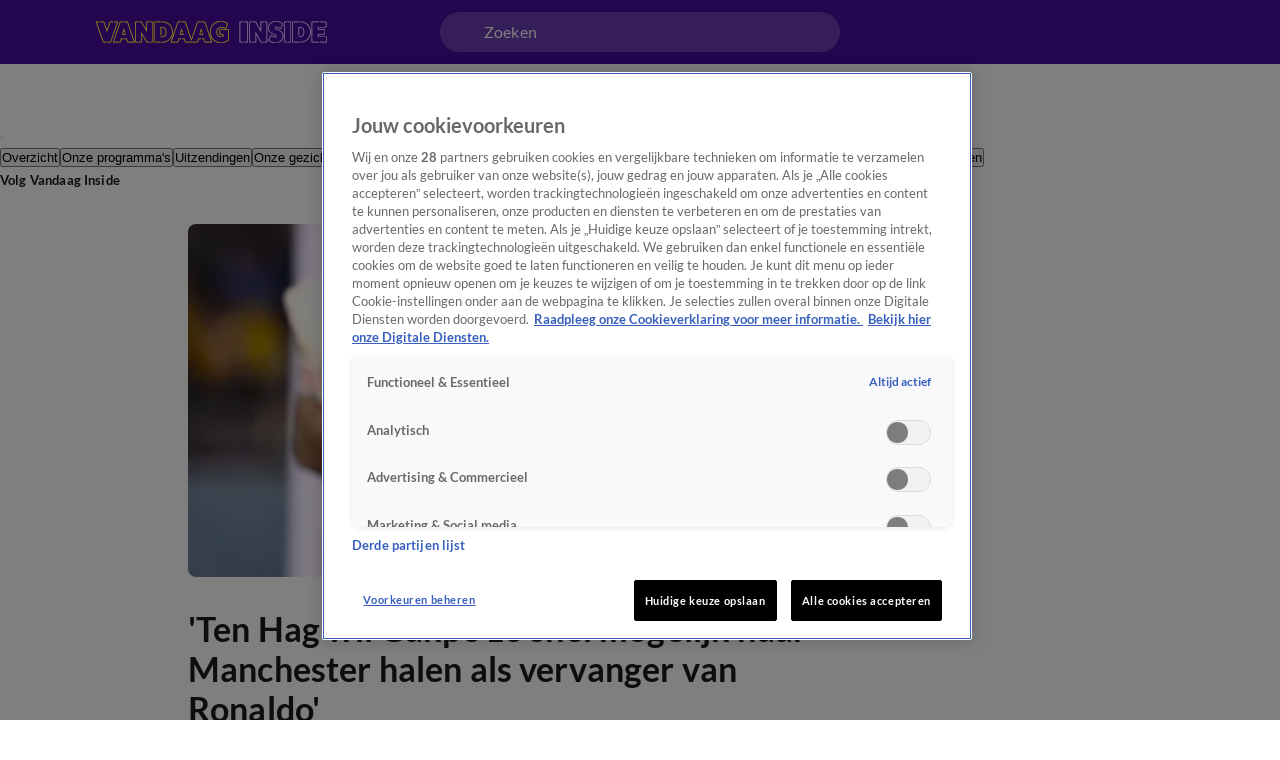

--- FILE ---
content_type: text/html; charset=utf-8
request_url: https://www.vandaaginside.nl/artikelen/ten-hag-wil-gakpo-zo-snel-mogelijk-naar-manchester-halen-als-vervanger-van
body_size: 55125
content:
<!DOCTYPE html><html lang="nl"><head><meta charSet="utf-8"/><meta name="viewport" content="initial-scale=1, width=device-width"/><meta property="fb:appid" content="354799163951"/><meta property="og:locale" content="nl_NL"/><meta property="og:site_name" content="Vandaag Inside"/><meta property="og:logo" content="/icons/vandaaginside/apple-icon-144x144.png"/><title>&#x27;Ten Hag wil Gakpo zo snel mogelijk naar Manchester halen als vervanger van Ronaldo&#x27; | Vandaag Inside</title><meta property="og:title" content="&#x27;Ten Hag wil Gakpo zo snel mogelijk naar Manchester halen als vervanger van Ronaldo&#x27;"/><meta property="og:type" content="article"/><link rel="preload" as="image" imageSrcSet="https://cldnr.prod.webx.talpa.digital/talpa-network/image/fetch/f_webp,c_limit,w_640,q_auto/https://images.ctfassets.net/h0r08og5wngf/1j9bfXandJuMpbSCM1cDTH/24ddf31f19381e9044eb449f29688424/gakpo_anp1.jpg 640w, https://cldnr.prod.webx.talpa.digital/talpa-network/image/fetch/f_webp,c_limit,w_750,q_auto/https://images.ctfassets.net/h0r08og5wngf/1j9bfXandJuMpbSCM1cDTH/24ddf31f19381e9044eb449f29688424/gakpo_anp1.jpg 750w, https://cldnr.prod.webx.talpa.digital/talpa-network/image/fetch/f_webp,c_limit,w_828,q_auto/https://images.ctfassets.net/h0r08og5wngf/1j9bfXandJuMpbSCM1cDTH/24ddf31f19381e9044eb449f29688424/gakpo_anp1.jpg 828w, https://cldnr.prod.webx.talpa.digital/talpa-network/image/fetch/f_webp,c_limit,w_1080,q_auto/https://images.ctfassets.net/h0r08og5wngf/1j9bfXandJuMpbSCM1cDTH/24ddf31f19381e9044eb449f29688424/gakpo_anp1.jpg 1080w, https://cldnr.prod.webx.talpa.digital/talpa-network/image/fetch/f_webp,c_limit,w_1200,q_auto/https://images.ctfassets.net/h0r08og5wngf/1j9bfXandJuMpbSCM1cDTH/24ddf31f19381e9044eb449f29688424/gakpo_anp1.jpg 1200w, https://cldnr.prod.webx.talpa.digital/talpa-network/image/fetch/f_webp,c_limit,w_1920,q_auto/https://images.ctfassets.net/h0r08og5wngf/1j9bfXandJuMpbSCM1cDTH/24ddf31f19381e9044eb449f29688424/gakpo_anp1.jpg 1920w, https://cldnr.prod.webx.talpa.digital/talpa-network/image/fetch/f_webp,c_limit,w_2048,q_auto/https://images.ctfassets.net/h0r08og5wngf/1j9bfXandJuMpbSCM1cDTH/24ddf31f19381e9044eb449f29688424/gakpo_anp1.jpg 2048w, https://cldnr.prod.webx.talpa.digital/talpa-network/image/fetch/f_webp,c_limit,w_3840,q_auto/https://images.ctfassets.net/h0r08og5wngf/1j9bfXandJuMpbSCM1cDTH/24ddf31f19381e9044eb449f29688424/gakpo_anp1.jpg 3840w" imageSizes="(max-width: 900px) 100vw, 820px" fetchpriority="high"/><meta name="next-head-count" content="10"/><meta name="emotion-insertion-point" content=""/><style data-emotion="mui-global o6gwfi">html{-webkit-font-smoothing:antialiased;-moz-osx-font-smoothing:grayscale;box-sizing:border-box;-webkit-text-size-adjust:100%;}*,*::before,*::after{box-sizing:inherit;}strong,b{font-weight:700;}body{margin:0;color:rgba(0, 0, 0, 0.87);font-family:"Roboto","Helvetica","Arial",sans-serif;font-weight:400;font-size:1rem;line-height:1.5;letter-spacing:0.00938em;background-color:#fff;}@media print{body{background-color:#fff;}}body::backdrop{background-color:#fff;}</style><style data-emotion="mui-global 1ae8aj3">body{padding-top:112px;}body h1,body h2,body h3,body h4,body h5,body h6,body h7{color:var(--header-text-color, var(--neutral-90-color));}body p{color:var(--text-color, var(--neutral-80-color));}body .e1wo3dx60,body .efj3nqb0,body .e1nkqowg0,body .e6ujf8n0{margin-top:0;-webkit-transition:margin-top 300ms ease-out,-webkit-transform 300ms ease-in-out;transition:margin-top 300ms ease-out,transform 300ms ease-in-out;}body .e10zolmx0 .e98sewf0{margin-top:0;-webkit-transition:margin-top 540ms ease-out;transition:margin-top 540ms ease-out;}body .e1x7bfh70{margin-top:64px;-webkit-transition:margin-top 300ms ease-out;transition:margin-top 300ms ease-out;}@media (min-width:900px){body .e1x7bfh70{margin-top:72px;}}body.hamburger-menu-open .e1wo3dx60,body.hamburger-menu-open .efj3nqb0,body.hamburger-menu-open .e1nkqowg0,body.hamburger-menu-open .e6ujf8n0{-webkit-transform:translateX(320px);-moz-transform:translateX(320px);-ms-transform:translateX(320px);transform:translateX(320px);}@media (min-width:900px){body.hamburger-menu-open .e1wo3dx60,body.hamburger-menu-open .efj3nqb0,body.hamburger-menu-open .e1nkqowg0,body.hamburger-menu-open .e6ujf8n0{-webkit-transform:translateX(400px);-moz-transform:translateX(400px);-ms-transform:translateX(400px);transform:translateX(400px);}}body.ticker-banner-open .e1wo3dx60,body.ticker-banner-open .e1nkqowg0,body.ticker-banner-open .efj3nqb0{margin-top:40px;}@media (min-width:900px){body.ticker-banner-open .e1wo3dx60,body.ticker-banner-open .e1nkqowg0,body.ticker-banner-open .efj3nqb0{margin-top:48px;}}body.ticker-banner-open .e10zolmx0 .e98sewf0{margin-top:72px;-webkit-transition:margin-top 160ms ease-out;transition:margin-top 160ms ease-out;}@media (min-width:900px){body.ticker-banner-open .e10zolmx0 .e98sewf0{margin-top:88px;}}body.ticker-banner-open .e1x7bfh70{margin-top:112px;-webkit-transition:margin-top 300ms ease-out;transition:margin-top 300ms ease-out;}body.ticker-banner-open .e1x7bfh72{margin-top:96px;width:100vw;max-width:100vw;margin-left:calc(50% - 50vw);}@media (min-width:900px){body.ticker-banner-open .e1x7bfh72{margin-top:112px;}}@media (max-width:599.95px){body.ticker-banner-open .jwplayer.custom-floating:not(.jw-flag-pip){top:96px;}}body.hamburger-menu-open.ticker-banner-open .e1wo3dx60,body.hamburger-menu-open.ticker-banner-open .efj3nqb0,body.hamburger-menu-open.ticker-banner-open .e1nkqowg0,body.hamburger-menu-open.ticker-banner-open .e6ujf8n0{-webkit-transform:translateX(320px);-moz-transform:translateX(320px);-ms-transform:translateX(320px);transform:translateX(320px);}@media (min-width:900px){body.hamburger-menu-open.ticker-banner-open .e1wo3dx60,body.hamburger-menu-open.ticker-banner-open .efj3nqb0,body.hamburger-menu-open.ticker-banner-open .e1nkqowg0,body.hamburger-menu-open.ticker-banner-open .e6ujf8n0{-webkit-transform:translateX(400px);-moz-transform:translateX(400px);-ms-transform:translateX(400px);transform:translateX(400px);}}@media (min-width:900px){body{padding-top:120px;}}</style><style data-emotion="mui 94ivzg 1clkcyk 1gpvmsw 19jg2k5 qs6qkg 8myucb 1mvof5b 6go5a fdcuvj nmk4d8 xtyywo 17r4or9 rmqyji 45mq27 18hyxxj 1yu3ow9 1i27l4i hj94d1 19sk4h4 1a23qwf 16z06wf cdew8c 173mato a1zily vhdo9 isz3l jgv9ii 1uc1jnn ope24s zqoojb h7l4p3 1qmpghc 1n2mv2k o04ucd 1f3c7lc 5u9vj1 ixxelk 1dat3be 1fkj60 kkwxj4 l00jdw">.mui-94ivzg{position:fixed;top:0;-webkit-transition:-webkit-transform 300ms ease-in-out;transition:transform 300ms ease-in-out;width:100%;z-index:1099;}.mui-1clkcyk{z-index:1100;position:absolute;top:0;width:100%;height:56px;background-color:var(--header-color);padding:0px 16px;}@media (min-width:900px){.mui-1clkcyk{height:64px;padding:0;}}.mui-1gpvmsw{display:-webkit-box;display:-webkit-flex;display:-ms-flexbox;display:flex;-webkit-align-items:center;-webkit-box-align:center;-ms-flex-align:center;align-items:center;-webkit-box-pack:justify;-webkit-justify-content:space-between;justify-content:space-between;position:relative;height:100%;max-width:1440px;margin:0 auto;}@media (min-width:900px){.mui-1gpvmsw{padding:0px 32px;}}@media (min-width:1200px){.mui-1gpvmsw{-webkit-box-pack:start;-ms-flex-pack:start;-webkit-justify-content:flex-start;justify-content:flex-start;padding:0px 96px;gap:24px;}}.mui-19jg2k5{display:-webkit-box;display:-webkit-flex;display:-ms-flexbox;display:flex;}@media (max-width:1199.95px){.mui-19jg2k5{position:absolute;left:50%;-webkit-transform:translateX(-50%);-moz-transform:translateX(-50%);-ms-transform:translateX(-50%);transform:translateX(-50%);}}.mui-qs6qkg{display:none;}@media (min-width:1200px){.mui-qs6qkg{cursor:text;display:-webkit-box;display:-webkit-flex;display:-ms-flexbox;display:flex;-webkit-align-items:center;-webkit-box-align:center;-ms-flex-align:center;align-items:center;position:absolute;left:calc(50% - 200px);width:400px;height:40px;border-radius:100px;padding:8px 44px;background-color:rgba(255,255,255, 0.2);color:var(--neutral-0-color);font:var(--font-body-medium);outline:none;}.mui-qs6qkg:empty:before{content:attr(placeholder);}}.mui-8myucb{position:relative;-webkit-transition:-webkit-transform 300ms ease-in-out;transition:transform 300ms ease-in-out;overflow-x:hidden;}@media (min-width:1200px){.mui-8myucb{min-height:calc(100vh - 740px - 120px);}}.mui-1mvof5b .ezasrvr0{grid-column:12 span;}@media (min-width:1200px){.mui-1mvof5b .ezasrvr0{grid-column-start:2;grid-column-end:12;}}.mui-6go5a{margin:0 auto;width:100%;display:grid;grid-template-columns:repeat(12, 1fr);gap:16px;}@media (min-width:900px){.mui-6go5a{margin-top:32px;padding-bottom:16px;max-width:740px;}}@media (min-width:1200px){.mui-6go5a{max-width:1440px;padding:0px 96px;}}@media (max-width:899.95px){.mui-6go5a{padding:0px 16px;}}.mui-fdcuvj{grid-column:12 span;}@media (min-width:1200px){.mui-fdcuvj{grid-column-start:2;grid-column-end:9;}}.mui-fdcuvj >span:first-of-type{height:auto;width:auto;}@media (max-width:899.95px){.mui-fdcuvj >span:first-of-type{width:calc(100% + 32px);margin-left:-16px;}}.mui-fdcuvj h2{font:var(--font-header-3);}.mui-nmk4d8{width:100%;position:relative;background-color:var(--skeleton-color);padding-bottom:56.25%;height:0;}.mui-nmk4d8 img{object-fit:cover;}@media (max-width:899.95px){.mui-nmk4d8{width:calc(100% + 32px);margin-left:-16px;}}.mui-xtyywo{object-fit:cover;}@media (min-width:900px){.mui-xtyywo{border-radius:8px;}}.mui-17r4or9{padding-top:32px;margin-bottom:16px;}@media (min-width:900px){.mui-17r4or9{margin-bottom:24px;}}.mui-17r4or9>*+*{margin-top:16px;}@media (min-width:900px){.mui-17r4or9>*+*{margin-top:24px;}}.mui-rmqyji{font:var(--font-header-1);word-break:break-word;}@media (min-width:900px){.mui-rmqyji{-webkit-flex-shrink:0;-ms-flex-negative:0;flex-shrink:0;}}.mui-45mq27{display:-webkit-box;display:-webkit-flex;display:-ms-flexbox;display:flex;-webkit-flex-direction:column;-ms-flex-direction:column;flex-direction:column;-webkit-align-items:flex-start;-webkit-box-align:flex-start;-ms-flex-align:flex-start;align-items:flex-start;gap:8px;}.mui-18hyxxj{display:-webkit-box;display:-webkit-flex;display:-ms-flexbox;display:flex;-webkit-align-items:center;-webkit-box-align:center;-ms-flex-align:center;align-items:center;color:var(--neutral-40-color);font:var(--font-body-small);}.mui-1yu3ow9{display:-webkit-box;display:-webkit-flex;display:-ms-flexbox;display:flex;-webkit-flex-direction:column;-ms-flex-direction:column;flex-direction:column;gap:12px;margin:16px 0px;}@media (min-width:900px){.mui-1yu3ow9{gap:16px;margin:24px 0px;}}.mui-1i27l4i{display:-webkit-box;display:-webkit-flex;display:-ms-flexbox;display:flex;gap:8px;}.mui-hj94d1{display:-webkit-box;display:-webkit-flex;display:-ms-flexbox;display:flex;cursor:pointer;height:40px;width:40px;max-width:100%;padding:12px;-webkit-box-pack:center;-ms-flex-pack:center;-webkit-justify-content:center;justify-content:center;-webkit-align-items:center;-webkit-box-align:center;-ms-flex-align:center;align-items:center;-webkit-flex-shrink:0;-ms-flex-negative:0;flex-shrink:0;background-color:var(--button-primary-background-color, var(--primary-100-color));border-radius:26px;border:none;}@media (hover: hover){.mui-hj94d1:hover{border:none;background-color:var(--button-hover-primary-background-color, var(--primary-120-color));}.mui-hj94d1:hover svg,.mui-hj94d1:hover p{color:var(--button-primary-text-color, var(--neutral-0-color));}}.mui-hj94d1:active{border:none;background-color:var(--button-pressed-primary-background-color, var(--primary-50-color));}.mui-hj94d1:active svg,.mui-hj94d1:active p{color:var(--button-primary-text-color, var(--neutral-0-color));}.mui-hj94d1:disabled{cursor:not-allowed;border:none;background-color:var(--neutral-10-color);}.mui-hj94d1:disabled svg,.mui-hj94d1:disabled p{color:var(--neutral-20-color);}.mui-hj94d1 .e1atbmsg0{padding:0 8px;color:var(--button-primary-text-color, var(--neutral-0-color));font:var(--font-button-medium);text-transform:var(--button-text-transform, none);font-style:var(--button-font-style, normal);}.mui-hj94d1 .e1atbmsg0:hover{color:var(--button-primary-text-color, var(--neutral-0-color));}.mui-hj94d1 .e1atbmsg0:active{color:var(--button-primary-text-color, var(--neutral-0-color));}.mui-19sk4h4{position:relative;}.mui-1a23qwf{position:relative;display:inline-block;}.mui-16z06wf{font:var(--font-button-small);text-transform:var(--button-font-text-transform, none);color:var(--neutral-0-color);background-color:var(--neutral-90-color);position:absolute;left:50%;bottom:100%;white-space:nowrap;padding:8px 12px;border-radius:26px;visibility:hidden;}.mui-cdew8c>*:not(.e165jben0){max-width:827px;}.mui-cdew8c>*+*{margin-top:16px;}@media (min-width:900px){.mui-cdew8c>*+*{margin-top:24px;}}.mui-173mato{font:var(--font-body-medium);}.mui-a1zily{background-color:var(--neutral-90-color);color:var(--neutral-0-color);width:100%;margin-top:80px;padding:40px 0px 48px;-webkit-transition:-webkit-transform 300ms ease-in-out;transition:transform 300ms ease-in-out;}.mui-a1zily div{padding-top:0;}@media (min-width:900px){.mui-a1zily{padding:48px 0px;}}.mui-a1zily .e9x900k0{padding:0px 0px 40px;background-color:transparent;border-bottom:1px solid var(--neutral-70-color);margin-bottom:40px;border-radius:0;}@media (min-width:900px){.mui-a1zily .e9x900k0{padding:0px 0px 40px;}}@media (min-width:1200px){.mui-a1zily .e9x900k0{padding:0px 0px 40px;}}@media (min-width:900px){.mui-a1zily .e9x900k0 .e9x900k1{width:650px;}}@media (min-width:1200px){.mui-a1zily .e9x900k0 .e9x900k1{width:850px;}}.mui-a1zily .e9x900k0 .e9x900k2{color:var(--neutral-0-color);}.mui-a1zily .e9x900k0 .e9x900k3{color:var(--neutral-30-color);}@media (min-width:900px){.mui-a1zily .e9x900k0 .e9x900k4{width:488px;}}@media (min-width:1200px){.mui-a1zily .e9x900k0 .e9x900k4{width:616px;}}.mui-vhdo9{max-width:1440px;margin:0 auto;padding:0px 16px;}@media (min-width:900px){.mui-vhdo9{padding:0px 80px;}}@media (min-width:1200px){.mui-vhdo9{padding:0px 96px;}}.mui-isz3l{display:-webkit-box;display:-webkit-flex;display:-ms-flexbox;display:flex;-webkit-flex-direction:column;-ms-flex-direction:column;flex-direction:column;gap:24px;min-height:341px;padding:32px 16px 24px;background-color:var(--neutral-10-color);border-bottom:none;margin-bottom:0;border-radius:8px;}.mui-isz3l .e9x900k1{width:100%;}@media (min-width:900px){.mui-isz3l .e9x900k1{width:100%;}}@media (min-width:1200px){.mui-isz3l .e9x900k1{width:100%;}}.mui-isz3l .e9x900k2{color:var(--neutral-90-color);}.mui-isz3l .e9x900k3{color:var(--neutral-80-color);}@media (min-width:900px){.mui-isz3l .e9x900k4{width:100%;}}@media (min-width:1200px){.mui-isz3l .e9x900k4{width:100%;}}@media (min-width:900px){.mui-isz3l{-webkit-align-items:center;-webkit-box-align:center;-ms-flex-align:center;align-items:center;gap:40px;min-height:300px;padding:48px 64px 40px;}}@media (min-width:1200px){.mui-isz3l{padding:48px 40px;}}.mui-jgv9ii{display:-webkit-box;display:-webkit-flex;display:-ms-flexbox;display:flex;-webkit-flex-direction:column;-ms-flex-direction:column;flex-direction:column;gap:8px;font-weight:normal;}@media (min-width:900px){.mui-jgv9ii{gap:16px;}}.mui-1uc1jnn{font:var(--font-header-2);}@media (min-width:900px){.mui-1uc1jnn{text-align:center;}}.mui-ope24s{font:var(--font-body-medium);}@media (min-width:900px){.mui-ope24s{text-align:center;}}.mui-zqoojb{display:grid;gap:24px;width:100%;grid-template-rows:3fr;grid-template-columns:1fr;}.mui-zqoojb .e1rpkqt40{width:100%;}.mui-zqoojb .e1rpkqt40:disabled{background-color:var(--primary-100-color);}.mui-zqoojb svg{margin-top:2px;}@media (min-width:900px){.mui-zqoojb{grid-template-rows:auto;grid-template-areas:"input button" "error error";gap:0;}.mui-zqoojb .e9x900k5{border-top-right-radius:0;border-bottom-right-radius:0;grid-area:input;}.mui-zqoojb .e1rpkqt40{border-top-left-radius:0;border-bottom-left-radius:0;width:140px;grid-area:button;}}.mui-h7l4p3{width:100%;padding:14px 24px;border-radius:26px;background:var(--neutral-0-color);outline:none;height:52px;font:var(--font-body-medium);color:var(--neutral-100-color);border:none;}.mui-h7l4p3::-webkit-input-placeholder{color:var(--neutral-40-color);font:var(--font-body-medium);font-weight:normal;opacity:1;}.mui-h7l4p3::-moz-placeholder{color:var(--neutral-40-color);font:var(--font-body-medium);font-weight:normal;opacity:1;}.mui-h7l4p3:-ms-input-placeholder{color:var(--neutral-40-color);font:var(--font-body-medium);font-weight:normal;opacity:1;}.mui-h7l4p3::placeholder{color:var(--neutral-40-color);font:var(--font-body-medium);font-weight:normal;opacity:1;}.mui-1qmpghc{display:-webkit-inline-box;display:-webkit-inline-flex;display:-ms-inline-flexbox;display:inline-flex;cursor:pointer;height:52px;width:auto;max-width:100%;padding:12px 16px;-webkit-box-pack:center;-ms-flex-pack:center;-webkit-justify-content:center;justify-content:center;-webkit-align-items:center;-webkit-box-align:center;-ms-flex-align:center;align-items:center;-webkit-flex-shrink:0;-ms-flex-negative:0;flex-shrink:0;background-color:var(--button-primary-background-color, var(--primary-100-color));border-radius:var(--button-border-radius, 26px);border:none;}@media (hover: hover){.mui-1qmpghc:hover{border:none;background-color:var(--button-hover-primary-background-color, var(--primary-120-color));}.mui-1qmpghc:hover svg,.mui-1qmpghc:hover p{color:var(--button-primary-text-color, var(--neutral-0-color));}}.mui-1qmpghc:active{border:none;background-color:var(--button-pressed-primary-background-color, var(--primary-50-color));}.mui-1qmpghc:active svg,.mui-1qmpghc:active p{color:var(--button-primary-text-color, var(--neutral-0-color));}.mui-1qmpghc:disabled{cursor:not-allowed;border:none;background-color:var(--neutral-10-color);}.mui-1qmpghc:disabled svg,.mui-1qmpghc:disabled p{color:var(--neutral-20-color);}.mui-1qmpghc .e1atbmsg0{padding:0 8px;color:var(--button-primary-text-color, var(--neutral-0-color));font:var(--font-button-large);text-transform:var(--button-text-transform, none);font-style:var(--button-font-style, normal);}.mui-1qmpghc .e1atbmsg0:hover{color:var(--button-primary-text-color, var(--neutral-0-color));}.mui-1qmpghc .e1atbmsg0:active{color:var(--button-primary-text-color, var(--neutral-0-color));}.mui-1n2mv2k{display:-webkit-box;display:-webkit-flex;display:-ms-flexbox;display:flex;-webkit-box-pack:center;-ms-flex-pack:center;-webkit-justify-content:center;justify-content:center;-webkit-align-items:center;-webkit-box-align:center;-ms-flex-align:center;align-items:center;}.mui-o04ucd{font:var(--font-body-extra-small);margin-top:8px;}.mui-o04ucd p{color:var(--neutral-50-color);}.mui-o04ucd a{color:var(--primary-100-color);cursor:pointer;}.mui-o04ucd p+p{margin-top:12px;}@media (min-width:900px){.mui-o04ucd{width:406px;text-align:center;margin-top:-8px;}}.mui-1f3c7lc{display:grid;gap:16px;row-gap:32px;grid-template-columns:1fr;}@media (min-width:900px){.mui-1f3c7lc{grid-template-columns:1fr 1fr;}}@media (min-width:1200px){.mui-1f3c7lc{grid-template-columns:repeat(4, 1fr);}}.mui-5u9vj1{grid-column:1;}@media (min-width:1200px){.mui-5u9vj1{grid-column:auto;grid-row:auto;}}.mui-ixxelk{display:-webkit-box;display:-webkit-flex;display:-ms-flexbox;display:flex;-webkit-flex-direction:column;-ms-flex-direction:column;flex-direction:column;gap:12px;grid-column:1;}.mui-ixxelk >.e1rpkqt40{width:200px;margin-top:8px;}@media (min-width:1200px){.mui-ixxelk >.e1rpkqt40{width:177px;}}.mui-1dat3be{font:var(--font-header-5);color:var(--neutral-0-color);margin-bottom:2px;}.mui-1fkj60{font:var(--font-footer);color:var(--neutral-30-color);}.mui-1fkj60:hover{color:var(--neutral-0-color);}.mui-kkwxj4{grid-column:1;display:-webkit-box;display:-webkit-flex;display:-ms-flexbox;display:flex;-webkit-flex-direction:column;-ms-flex-direction:column;flex-direction:column;row-gap:32px;}@media (min-width:900px){.mui-kkwxj4{grid-column:2;grid-row:1/span 3;}}@media (min-width:1200px){.mui-kkwxj4{grid-column:auto;grid-row:auto;}}.mui-l00jdw{font:var(--font-body-small);margin-top:40px;}@media (min-width:900px){.mui-l00jdw{width:732px;}}@media (min-width:1200px){.mui-l00jdw{width:1040px;}}@media (min-width:1440px){.mui-l00jdw{width:1248px;}}</style><link rel="preload" as="font" type="font/woff2" href="/fonts/lato/Lato-Bold.woff2" crossorigin="anonymous"/><link rel="preload" as="font" type="font/woff2" href="/fonts/lato/Lato-Regular.woff2" crossorigin="anonymous"/><style>
                      @font-face{
                        font-family:"Lato";
                        src:url("/fonts/lato/Lato-Italic.woff2") format("woff2");
                        font-weight:400;
                        font-style:italic;
                        font-display:swap;
                        unicode-range:U+0000-024F;
                      }

                      @font-face{
                        font-family:"Lato";
                        src:url("/fonts/lato/Lato-BoldItalic.woff2") format("woff2");
                        font-weight:700;
                        font-style:italic;
                        font-display:swap;
                        unicode-range:U+0000-024F;
                      }

                      @font-face{
                        font-family:"Lato";
                        src:url("/fonts/lato/Lato-Bold.woff2") format("woff2");
                        font-weight:700;
                        font-style:normal;
                        font-display:swap;
                        unicode-range:U+0000-024F;
                      }

                      @font-face{
                        font-family:"Lato";
                        src:url("/fonts/lato/Lato-Regular.woff2") format("woff2");
                        font-weight:400;
                        font-style:normal;
                        font-display:swap;
                        unicode-range:U+0000-024F;
                      }</style><link rel="manifest" href="/manifest.json"/><script type="text/javascript">
;window.NREUM||(NREUM={});NREUM.init={distributed_tracing:{enabled:true},privacy:{cookies_enabled:true},ajax:{deny_list:["bam.eu01.nr-data.net", "vod-ww.prd1.talpatvcdn.nl"]}};

;NREUM.loader_config={accountID:"6853747",trustKey:"6724224",agentID:"538734522",licenseKey:"NRJS-058a60d5204997af4d6",applicationID:"538734522"};
;NREUM.info={beacon:"bam.eu01.nr-data.net",errorBeacon:"bam.eu01.nr-data.net",licenseKey:"NRJS-058a60d5204997af4d6",applicationID:"538734522",sa:1};
;/*! For license information please see nr-loader-spa-1.292.0.min.js.LICENSE.txt */
(()=>{var e,t,r={8122:(e,t,r)=>{"use strict";r.d(t,{a:()=>i});var n=r(944);function i(e,t){try{if(!e||"object"!=typeof e)return(0,n.R)(3);if(!t||"object"!=typeof t)return(0,n.R)(4);const r=Object.create(Object.getPrototypeOf(t),Object.getOwnPropertyDescriptors(t)),o=0===Object.keys(r).length?e:r;for(let a in o)if(void 0!==e[a])try{if(null===e[a]){r[a]=null;continue}Array.isArray(e[a])&&Array.isArray(t[a])?r[a]=Array.from(new Set([...e[a],...t[a]])):"object"==typeof e[a]&&"object"==typeof t[a]?r[a]=i(e[a],t[a]):r[a]=e[a]}catch(e){r[a]||(0,n.R)(1,e)}return r}catch(e){(0,n.R)(2,e)}}},2555:(e,t,r)=>{"use strict";r.d(t,{D:()=>s,f:()=>a});var n=r(384),i=r(8122);const o={beacon:n.NT.beacon,errorBeacon:n.NT.errorBeacon,licenseKey:void 0,applicationID:void 0,sa:void 0,queueTime:void 0,applicationTime:void 0,ttGuid:void 0,user:void 0,account:void 0,product:void 0,extra:void 0,jsAttributes:{},userAttributes:void 0,atts:void 0,transactionName:void 0,tNamePlain:void 0};function a(e){try{return!!e.licenseKey&&!!e.errorBeacon&&!!e.applicationID}catch(e){return!1}}const s=e=>(0,i.a)(e,o)},9324:(e,t,r)=>{"use strict";r.d(t,{F3:()=>i,Xs:()=>o,Yq:()=>a,xv:()=>n});const n="1.292.0",i="PROD",o="CDN",a="^2.0.0-alpha.18"},6154:(e,t,r)=>{"use strict";r.d(t,{A4:()=>s,OF:()=>d,RI:()=>i,WN:()=>h,bv:()=>o,gm:()=>a,lR:()=>f,m:()=>u,mw:()=>c,sb:()=>l});var n=r(1863);const i="undefined"!=typeof window&&!!window.document,o="undefined"!=typeof WorkerGlobalScope&&("undefined"!=typeof self&&self instanceof WorkerGlobalScope&&self.navigator instanceof WorkerNavigator||"undefined"!=typeof globalThis&&globalThis instanceof WorkerGlobalScope&&globalThis.navigator instanceof WorkerNavigator),a=i?window:"undefined"!=typeof WorkerGlobalScope&&("undefined"!=typeof self&&self instanceof WorkerGlobalScope&&self||"undefined"!=typeof globalThis&&globalThis instanceof WorkerGlobalScope&&globalThis),s="complete"===a?.document?.readyState,c=Boolean("hidden"===a?.document?.visibilityState),u=""+a?.location,d=/iPad|iPhone|iPod/.test(a.navigator?.userAgent),l=d&&"undefined"==typeof SharedWorker,f=(()=>{const e=a.navigator?.userAgent?.match(/Firefox[/\s](\d+\.\d+)/);return Array.isArray(e)&&e.length>=2?+e[1]:0})(),h=Date.now()-(0,n.t)()},7295:(e,t,r)=>{"use strict";r.d(t,{Xv:()=>a,gX:()=>i,iW:()=>o});var n=[];function i(e){if(!e||o(e))return!1;if(0===n.length)return!0;for(var t=0;t<n.length;t++){var r=n[t];if("*"===r.hostname)return!1;if(s(r.hostname,e.hostname)&&c(r.pathname,e.pathname))return!1}return!0}function o(e){return void 0===e.hostname}function a(e){if(n=[],e&&e.length)for(var t=0;t<e.length;t++){let r=e[t];if(!r)continue;0===r.indexOf("http://")?r=r.substring(7):0===r.indexOf("https://")&&(r=r.substring(8));const i=r.indexOf("/");let o,a;i>0?(o=r.substring(0,i),a=r.substring(i)):(o=r,a="");let[s]=o.split(":");n.push({hostname:s,pathname:a})}}function s(e,t){return!(e.length>t.length)&&t.indexOf(e)===t.length-e.length}function c(e,t){return 0===e.indexOf("/")&&(e=e.substring(1)),0===t.indexOf("/")&&(t=t.substring(1)),""===e||e===t}},3241:(e,t,r)=>{"use strict";r.d(t,{W:()=>o});var n=r(6154);const i="newrelic";function o(e={}){try{n.gm.dispatchEvent(new CustomEvent(i,{detail:e}))}catch(e){}}},1687:(e,t,r)=>{"use strict";r.d(t,{Ak:()=>u,Ze:()=>f,x3:()=>d});var n=r(3241),i=r(7836),o=r(3606),a=r(860),s=r(2646);const c={};function u(e,t){const r={staged:!1,priority:a.P3[t]||0};l(e),c[e].get(t)||c[e].set(t,r)}function d(e,t){e&&c[e]&&(c[e].get(t)&&c[e].delete(t),p(e,t,!1),c[e].size&&h(e))}function l(e){if(!e)throw new Error("agentIdentifier required");c[e]||(c[e]=new Map)}function f(e="",t="feature",r=!1){if(l(e),!e||!c[e].get(t)||r)return p(e,t);c[e].get(t).staged=!0,h(e)}function h(e){const t=Array.from(c[e]);t.every((([e,t])=>t.staged))&&(t.sort(((e,t)=>e[1].priority-t[1].priority)),t.forEach((([t])=>{c[e].delete(t),p(e,t)})))}function p(e,t,r=!0){const a=e?i.ee.get(e):i.ee,c=o.i.handlers;if(!a.aborted&&a.backlog&&c){if((0,n.W)({agentIdentifier:e,type:"lifecycle",name:"drain",feature:t}),r){const e=a.backlog[t],r=c[t];if(r){for(let t=0;e&&t<e.length;++t)g(e[t],r);Object.entries(r).forEach((([e,t])=>{Object.values(t||{}).forEach((t=>{t[0]?.on&&t[0]?.context()instanceof s.y&&t[0].on(e,t[1])}))}))}}a.isolatedBacklog||delete c[t],a.backlog[t]=null,a.emit("drain-"+t,[])}}function g(e,t){var r=e[1];Object.values(t[r]||{}).forEach((t=>{var r=e[0];if(t[0]===r){var n=t[1],i=e[3],o=e[2];n.apply(i,o)}}))}},7836:(e,t,r)=>{"use strict";r.d(t,{P:()=>s,ee:()=>c});var n=r(384),i=r(8990),o=r(2646),a=r(5607);const s="nr@context:".concat(a.W),c=function e(t,r){var n={},a={},d={},l=!1;try{l=16===r.length&&u.initializedAgents?.[r]?.runtime.isolatedBacklog}catch(e){}var f={on:p,addEventListener:p,removeEventListener:function(e,t){var r=n[e];if(!r)return;for(var i=0;i<r.length;i++)r[i]===t&&r.splice(i,1)},emit:function(e,r,n,i,o){!1!==o&&(o=!0);if(c.aborted&&!i)return;t&&o&&t.emit(e,r,n);for(var s=h(n),u=g(e),d=u.length,l=0;l<d;l++)u[l].apply(s,r);var p=v()[a[e]];p&&p.push([f,e,r,s]);return s},get:m,listeners:g,context:h,buffer:function(e,t){const r=v();if(t=t||"feature",f.aborted)return;Object.entries(e||{}).forEach((([e,n])=>{a[n]=t,t in r||(r[t]=[])}))},abort:function(){f._aborted=!0,Object.keys(f.backlog).forEach((e=>{delete f.backlog[e]}))},isBuffering:function(e){return!!v()[a[e]]},debugId:r,backlog:l?{}:t&&"object"==typeof t.backlog?t.backlog:{},isolatedBacklog:l};return Object.defineProperty(f,"aborted",{get:()=>{let e=f._aborted||!1;return e||(t&&(e=t.aborted),e)}}),f;function h(e){return e&&e instanceof o.y?e:e?(0,i.I)(e,s,(()=>new o.y(s))):new o.y(s)}function p(e,t){n[e]=g(e).concat(t)}function g(e){return n[e]||[]}function m(t){return d[t]=d[t]||e(f,t)}function v(){return f.backlog}}(void 0,"globalEE"),u=(0,n.Zm)();u.ee||(u.ee=c)},2646:(e,t,r)=>{"use strict";r.d(t,{y:()=>n});class n{constructor(e){this.contextId=e}}},9908:(e,t,r)=>{"use strict";r.d(t,{d:()=>n,p:()=>i});var n=r(7836).ee.get("handle");function i(e,t,r,i,o){o?(o.buffer([e],i),o.emit(e,t,r)):(n.buffer([e],i),n.emit(e,t,r))}},3606:(e,t,r)=>{"use strict";r.d(t,{i:()=>o});var n=r(9908);o.on=a;var i=o.handlers={};function o(e,t,r,o){a(o||n.d,i,e,t,r)}function a(e,t,r,i,o){o||(o="feature"),e||(e=n.d);var a=t[o]=t[o]||{};(a[r]=a[r]||[]).push([e,i])}},3878:(e,t,r)=>{"use strict";function n(e,t){return{capture:e,passive:!1,signal:t}}function i(e,t,r=!1,i){window.addEventListener(e,t,n(r,i))}function o(e,t,r=!1,i){document.addEventListener(e,t,n(r,i))}r.d(t,{DD:()=>o,jT:()=>n,sp:()=>i})},5607:(e,t,r)=>{"use strict";r.d(t,{W:()=>n});const n=(0,r(9566).bz)()},9566:(e,t,r)=>{"use strict";r.d(t,{LA:()=>s,ZF:()=>c,bz:()=>a,el:()=>u});var n=r(6154);const i="xxxxxxxx-xxxx-4xxx-yxxx-xxxxxxxxxxxx";function o(e,t){return e?15&e[t]:16*Math.random()|0}function a(){const e=n.gm?.crypto||n.gm?.msCrypto;let t,r=0;return e&&e.getRandomValues&&(t=e.getRandomValues(new Uint8Array(30))),i.split("").map((e=>"x"===e?o(t,r++).toString(16):"y"===e?(3&o()|8).toString(16):e)).join("")}function s(e){const t=n.gm?.crypto||n.gm?.msCrypto;let r,i=0;t&&t.getRandomValues&&(r=t.getRandomValues(new Uint8Array(e)));const a=[];for(var s=0;s<e;s++)a.push(o(r,i++).toString(16));return a.join("")}function c(){return s(16)}function u(){return s(32)}},2614:(e,t,r)=>{"use strict";r.d(t,{BB:()=>a,H3:()=>n,g:()=>u,iL:()=>c,tS:()=>s,uh:()=>i,wk:()=>o});const n="NRBA",i="SESSION",o=144e5,a=18e5,s={STARTED:"session-started",PAUSE:"session-pause",RESET:"session-reset",RESUME:"session-resume",UPDATE:"session-update"},c={SAME_TAB:"same-tab",CROSS_TAB:"cross-tab"},u={OFF:0,FULL:1,ERROR:2}},1863:(e,t,r)=>{"use strict";function n(){return Math.floor(performance.now())}r.d(t,{t:()=>n})},7485:(e,t,r)=>{"use strict";r.d(t,{D:()=>i});var n=r(6154);function i(e){if(0===(e||"").indexOf("data:"))return{protocol:"data"};try{const t=new URL(e,location.href),r={port:t.port,hostname:t.hostname,pathname:t.pathname,search:t.search,protocol:t.protocol.slice(0,t.protocol.indexOf(":")),sameOrigin:t.protocol===n.gm?.location?.protocol&&t.host===n.gm?.location?.host};return r.port&&""!==r.port||("http:"===t.protocol&&(r.port="80"),"https:"===t.protocol&&(r.port="443")),r.pathname&&""!==r.pathname?r.pathname.startsWith("/")||(r.pathname="/".concat(r.pathname)):r.pathname="/",r}catch(e){return{}}}},944:(e,t,r)=>{"use strict";r.d(t,{R:()=>i});var n=r(3241);function i(e,t){"function"==typeof console.debug&&(console.debug("New Relic Warning: https://github.com/newrelic/newrelic-browser-agent/blob/main/docs/warning-codes.md#".concat(e),t),(0,n.W)({agentIdentifier:null,drained:null,type:"data",name:"warn",feature:"warn",data:{code:e,secondary:t}}))}},5701:(e,t,r)=>{"use strict";r.d(t,{B:()=>o,t:()=>a});var n=r(3241);const i=new Set,o={};function a(e,t){const r=t.agentIdentifier;o[r]??={},e&&"object"==typeof e&&(i.has(r)||(t.ee.emit("rumresp",[e]),o[r]=e,i.add(r),(0,n.W)({agentIdentifier:r,loaded:!0,drained:!0,type:"lifecycle",name:"load",feature:void 0,data:e})))}},8990:(e,t,r)=>{"use strict";r.d(t,{I:()=>i});var n=Object.prototype.hasOwnProperty;function i(e,t,r){if(n.call(e,t))return e[t];var i=r();if(Object.defineProperty&&Object.keys)try{return Object.defineProperty(e,t,{value:i,writable:!0,enumerable:!1}),i}catch(e){}return e[t]=i,i}},6389:(e,t,r)=>{"use strict";function n(e,t=500,r={}){const n=r?.leading||!1;let i;return(...r)=>{n&&void 0===i&&(e.apply(this,r),i=setTimeout((()=>{i=clearTimeout(i)}),t)),n||(clearTimeout(i),i=setTimeout((()=>{e.apply(this,r)}),t))}}function i(e){let t=!1;return(...r)=>{t||(t=!0,e.apply(this,r))}}r.d(t,{J:()=>i,s:()=>n})},3304:(e,t,r)=>{"use strict";r.d(t,{A:()=>o});var n=r(7836);const i=()=>{const e=new WeakSet;return(t,r)=>{if("object"==typeof r&&null!==r){if(e.has(r))return;e.add(r)}return r}};function o(e){try{return JSON.stringify(e,i())??""}catch(e){try{n.ee.emit("internal-error",[e])}catch(e){}return""}}},3496:(e,t,r)=>{"use strict";function n(e){return!e||!(!e.licenseKey||!e.applicationID)}function i(e,t){return!e||e.licenseKey===t.info.licenseKey&&e.applicationID===t.info.applicationID}r.d(t,{A:()=>i,I:()=>n})},5289:(e,t,r)=>{"use strict";r.d(t,{GG:()=>o,Qr:()=>s,sB:()=>a});var n=r(3878);function i(){return"undefined"==typeof document||"complete"===document.readyState}function o(e,t){if(i())return e();(0,n.sp)("load",e,t)}function a(e){if(i())return e();(0,n.DD)("DOMContentLoaded",e)}function s(e){if(i())return e();(0,n.sp)("popstate",e)}},384:(e,t,r)=>{"use strict";r.d(t,{NT:()=>o,US:()=>u,Zm:()=>a,bQ:()=>c,dV:()=>s,pV:()=>d});var n=r(6154),i=r(1863);const o={beacon:"bam.nr-data.net",errorBeacon:"bam.nr-data.net"};function a(){return n.gm.NREUM||(n.gm.NREUM={}),void 0===n.gm.newrelic&&(n.gm.newrelic=n.gm.NREUM),n.gm.NREUM}function s(){let e=a();return e.o||(e.o={ST:n.gm.setTimeout,SI:n.gm.setImmediate,CT:n.gm.clearTimeout,XHR:n.gm.XMLHttpRequest,REQ:n.gm.Request,EV:n.gm.Event,PR:n.gm.Promise,MO:n.gm.MutationObserver,FETCH:n.gm.fetch,WS:n.gm.WebSocket}),e}function c(e,t){let r=a();r.initializedAgents??={},t.initializedAt={ms:(0,i.t)(),date:new Date},r.initializedAgents[e]=t}function u(e,t){a()[e]=t}function d(){return function(){let e=a();const t=e.info||{};e.info={beacon:o.beacon,errorBeacon:o.errorBeacon,...t}}(),function(){let e=a();const t=e.init||{};e.init={...t}}(),s(),function(){let e=a();const t=e.loader_config||{};e.loader_config={...t}}(),a()}},2843:(e,t,r)=>{"use strict";r.d(t,{u:()=>i});var n=r(3878);function i(e,t=!1,r,i){(0,n.DD)("visibilitychange",(function(){if(t)return void("hidden"===document.visibilityState&&e());e(document.visibilityState)}),r,i)}},8139:(e,t,r)=>{"use strict";r.d(t,{u:()=>f});var n=r(7836),i=r(3434),o=r(8990),a=r(6154);const s={},c=a.gm.XMLHttpRequest,u="addEventListener",d="removeEventListener",l="nr@wrapped:".concat(n.P);function f(e){var t=function(e){return(e||n.ee).get("events")}(e);if(s[t.debugId]++)return t;s[t.debugId]=1;var r=(0,i.YM)(t,!0);function f(e){r.inPlace(e,[u,d],"-",p)}function p(e,t){return e[1]}return"getPrototypeOf"in Object&&(a.RI&&h(document,f),c&&h(c.prototype,f),h(a.gm,f)),t.on(u+"-start",(function(e,t){var n=e[1];if(null!==n&&("function"==typeof n||"object"==typeof n)){var i=(0,o.I)(n,l,(function(){var e={object:function(){if("function"!=typeof n.handleEvent)return;return n.handleEvent.apply(n,arguments)},function:n}[typeof n];return e?r(e,"fn-",null,e.name||"anonymous"):n}));this.wrapped=e[1]=i}})),t.on(d+"-start",(function(e){e[1]=this.wrapped||e[1]})),t}function h(e,t,...r){let n=e;for(;"object"==typeof n&&!Object.prototype.hasOwnProperty.call(n,u);)n=Object.getPrototypeOf(n);n&&t(n,...r)}},3434:(e,t,r)=>{"use strict";r.d(t,{Jt:()=>o,YM:()=>c});var n=r(7836),i=r(5607);const o="nr@original:".concat(i.W);var a=Object.prototype.hasOwnProperty,s=!1;function c(e,t){return e||(e=n.ee),r.inPlace=function(e,t,n,i,o){n||(n="");const a="-"===n.charAt(0);for(let s=0;s<t.length;s++){const c=t[s],u=e[c];d(u)||(e[c]=r(u,a?c+n:n,i,c,o))}},r.flag=o,r;function r(t,r,n,s,c){return d(t)?t:(r||(r=""),nrWrapper[o]=t,function(e,t,r){if(Object.defineProperty&&Object.keys)try{return Object.keys(e).forEach((function(r){Object.defineProperty(t,r,{get:function(){return e[r]},set:function(t){return e[r]=t,t}})})),t}catch(e){u([e],r)}for(var n in e)a.call(e,n)&&(t[n]=e[n])}(t,nrWrapper,e),nrWrapper);function nrWrapper(){var o,a,d,l;try{a=this,o=[...arguments],d="function"==typeof n?n(o,a):n||{}}catch(t){u([t,"",[o,a,s],d],e)}i(r+"start",[o,a,s],d,c);try{return l=t.apply(a,o)}catch(e){throw i(r+"err",[o,a,e],d,c),e}finally{i(r+"end",[o,a,l],d,c)}}}function i(r,n,i,o){if(!s||t){var a=s;s=!0;try{e.emit(r,n,i,t,o)}catch(t){u([t,r,n,i],e)}s=a}}}function u(e,t){t||(t=n.ee);try{t.emit("internal-error",e)}catch(e){}}function d(e){return!(e&&"function"==typeof e&&e.apply&&!e[o])}},9300:(e,t,r)=>{"use strict";r.d(t,{T:()=>n});const n=r(860).K7.ajax},3333:(e,t,r)=>{"use strict";r.d(t,{$v:()=>u,TZ:()=>n,Zp:()=>i,kd:()=>c,mq:()=>s,nf:()=>a,qN:()=>o});const n=r(860).K7.genericEvents,i=["auxclick","click","copy","keydown","paste","scrollend"],o=["focus","blur"],a=4,s=1e3,c=["PageAction","UserAction","BrowserPerformance"],u={MARKS:"experimental.marks",MEASURES:"experimental.measures",RESOURCES:"experimental.resources"}},6774:(e,t,r)=>{"use strict";r.d(t,{T:()=>n});const n=r(860).K7.jserrors},993:(e,t,r)=>{"use strict";r.d(t,{A$:()=>o,ET:()=>a,TZ:()=>s,p_:()=>i});var n=r(860);const i={ERROR:"ERROR",WARN:"WARN",INFO:"INFO",DEBUG:"DEBUG",TRACE:"TRACE"},o={OFF:0,ERROR:1,WARN:2,INFO:3,DEBUG:4,TRACE:5},a="log",s=n.K7.logging},3785:(e,t,r)=>{"use strict";r.d(t,{R:()=>c,b:()=>u});var n=r(9908),i=r(1863),o=r(860),a=r(8154),s=r(993);function c(e,t,r={},c=s.p_.INFO,u,d=(0,i.t)()){(0,n.p)(a.xV,["API/logging/".concat(c.toLowerCase(),"/called")],void 0,o.K7.metrics,e),(0,n.p)(s.ET,[d,t,r,c,u],void 0,o.K7.logging,e)}function u(e){return"string"==typeof e&&Object.values(s.p_).some((t=>t===e.toUpperCase().trim()))}},8154:(e,t,r)=>{"use strict";r.d(t,{z_:()=>o,XG:()=>s,TZ:()=>n,rs:()=>i,xV:()=>a});r(6154),r(9566),r(384);const n=r(860).K7.metrics,i="sm",o="cm",a="storeSupportabilityMetrics",s="storeEventMetrics"},6630:(e,t,r)=>{"use strict";r.d(t,{T:()=>n});const n=r(860).K7.pageViewEvent},782:(e,t,r)=>{"use strict";r.d(t,{T:()=>n});const n=r(860).K7.pageViewTiming},6344:(e,t,r)=>{"use strict";r.d(t,{BB:()=>d,G4:()=>o,Qb:()=>l,TZ:()=>i,Ug:()=>a,_s:()=>s,bc:()=>u,yP:()=>c});var n=r(2614);const i=r(860).K7.sessionReplay,o={RECORD:"recordReplay",PAUSE:"pauseReplay",ERROR_DURING_REPLAY:"errorDuringReplay"},a=.12,s={DomContentLoaded:0,Load:1,FullSnapshot:2,IncrementalSnapshot:3,Meta:4,Custom:5},c={[n.g.ERROR]:15e3,[n.g.FULL]:3e5,[n.g.OFF]:0},u={RESET:{message:"Session was reset",sm:"Reset"},IMPORT:{message:"Recorder failed to import",sm:"Import"},TOO_MANY:{message:"429: Too Many Requests",sm:"Too-Many"},TOO_BIG:{message:"Payload was too large",sm:"Too-Big"},CROSS_TAB:{message:"Session Entity was set to OFF on another tab",sm:"Cross-Tab"},ENTITLEMENTS:{message:"Session Replay is not allowed and will not be started",sm:"Entitlement"}},d=5e3,l={API:"api"}},5270:(e,t,r)=>{"use strict";r.d(t,{Aw:()=>s,CT:()=>c,SR:()=>a,rF:()=>u});var n=r(384),i=r(7767),o=r(6154);function a(e){return!!(0,n.dV)().o.MO&&(0,i.V)(e)&&!0===e?.session_trace.enabled}function s(e){return!0===e?.session_replay.preload&&a(e)}function c(e,t){const r=t.correctAbsoluteTimestamp(e);return{originalTimestamp:e,correctedTimestamp:r,timestampDiff:e-r,originTime:o.WN,correctedOriginTime:t.correctedOriginTime,originTimeDiff:Math.floor(o.WN-t.correctedOriginTime)}}function u(e,t){try{if("string"==typeof t?.type){if("password"===t.type.toLowerCase())return"*".repeat(e?.length||0);if(void 0!==t?.dataset?.nrUnmask||t?.classList?.contains("nr-unmask"))return e}}catch(e){}return"string"==typeof e?e.replace(/[\S]/g,"*"):"*".repeat(e?.length||0)}},3738:(e,t,r)=>{"use strict";r.d(t,{He:()=>i,Kp:()=>s,Lc:()=>u,Rz:()=>d,TZ:()=>n,bD:()=>o,d3:()=>a,jx:()=>l,uP:()=>c});const n=r(860).K7.sessionTrace,i="bstResource",o="resource",a="-start",s="-end",c="fn"+a,u="fn"+s,d="pushState",l=1e3},3962:(e,t,r)=>{"use strict";r.d(t,{AM:()=>o,O2:()=>c,Qu:()=>u,TZ:()=>s,ih:()=>d,pP:()=>a,tC:()=>i});var n=r(860);const i=["click","keydown","submit","popstate"],o="api",a="initialPageLoad",s=n.K7.softNav,c={INITIAL_PAGE_LOAD:"",ROUTE_CHANGE:1,UNSPECIFIED:2},u={INTERACTION:1,AJAX:2,CUSTOM_END:3,CUSTOM_TRACER:4},d={IP:"in progress",FIN:"finished",CAN:"cancelled"}},7378:(e,t,r)=>{"use strict";r.d(t,{$p:()=>x,BR:()=>b,Kp:()=>w,L3:()=>y,Lc:()=>c,NC:()=>o,SG:()=>d,TZ:()=>i,U6:()=>p,UT:()=>m,d3:()=>R,dT:()=>f,e5:()=>A,gx:()=>v,l9:()=>l,oW:()=>h,op:()=>g,rw:()=>u,tH:()=>E,uP:()=>s,wW:()=>T,xq:()=>a});var n=r(384);const i=r(860).K7.spa,o=["click","submit","keypress","keydown","keyup","change"],a=999,s="fn-start",c="fn-end",u="cb-start",d="api-ixn-",l="remaining",f="interaction",h="spaNode",p="jsonpNode",g="fetch-start",m="fetch-done",v="fetch-body-",b="jsonp-end",y=(0,n.dV)().o.ST,R="-start",w="-end",x="-body",T="cb"+w,A="jsTime",E="fetch"},4234:(e,t,r)=>{"use strict";r.d(t,{W:()=>o});var n=r(7836),i=r(1687);class o{constructor(e,t){this.agentIdentifier=e,this.ee=n.ee.get(e),this.featureName=t,this.blocked=!1}deregisterDrain(){(0,i.x3)(this.agentIdentifier,this.featureName)}}},7767:(e,t,r)=>{"use strict";r.d(t,{V:()=>i});var n=r(6154);const i=e=>n.RI&&!0===e?.privacy.cookies_enabled},1741:(e,t,r)=>{"use strict";r.d(t,{W:()=>o});var n=r(944),i=r(4261);class o{#e(e,...t){if(this[e]!==o.prototype[e])return this[e](...t);(0,n.R)(35,e)}addPageAction(e,t){return this.#e(i.hG,e,t)}register(e){return this.#e(i.eY,e)}recordCustomEvent(e,t){return this.#e(i.fF,e,t)}setPageViewName(e,t){return this.#e(i.Fw,e,t)}setCustomAttribute(e,t,r){return this.#e(i.cD,e,t,r)}noticeError(e,t){return this.#e(i.o5,e,t)}setUserId(e){return this.#e(i.Dl,e)}setApplicationVersion(e){return this.#e(i.nb,e)}setErrorHandler(e){return this.#e(i.bt,e)}addRelease(e,t){return this.#e(i.k6,e,t)}log(e,t){return this.#e(i.$9,e,t)}start(){return this.#e(i.d3)}finished(e){return this.#e(i.BL,e)}recordReplay(){return this.#e(i.CH)}pauseReplay(){return this.#e(i.Tb)}addToTrace(e){return this.#e(i.U2,e)}setCurrentRouteName(e){return this.#e(i.PA,e)}interaction(){return this.#e(i.dT)}wrapLogger(e,t,r){return this.#e(i.Wb,e,t,r)}measure(e,t){return this.#e(i.V1,e,t)}}},4261:(e,t,r)=>{"use strict";r.d(t,{$9:()=>d,BL:()=>c,CH:()=>p,Dl:()=>w,Fw:()=>R,PA:()=>v,Pl:()=>n,Tb:()=>f,U2:()=>a,V1:()=>A,Wb:()=>T,bt:()=>y,cD:()=>b,d3:()=>x,dT:()=>u,eY:()=>g,fF:()=>h,hG:()=>o,hw:()=>i,k6:()=>s,nb:()=>m,o5:()=>l});const n="api-",i=n+"ixn-",o="addPageAction",a="addToTrace",s="addRelease",c="finished",u="interaction",d="log",l="noticeError",f="pauseReplay",h="recordCustomEvent",p="recordReplay",g="register",m="setApplicationVersion",v="setCurrentRouteName",b="setCustomAttribute",y="setErrorHandler",R="setPageViewName",w="setUserId",x="start",T="wrapLogger",A="measure"},5205:(e,t,r)=>{"use strict";r.d(t,{j:()=>S});var n=r(384),i=r(1741);var o=r(2555),a=r(3333);const s=e=>{if(!e||"string"!=typeof e)return!1;try{document.createDocumentFragment().querySelector(e)}catch{return!1}return!0};var c=r(2614),u=r(944),d=r(8122);const l="[data-nr-mask]",f=e=>(0,d.a)(e,(()=>{const e={feature_flags:[],experimental:{marks:!1,measures:!1,resources:!1},mask_selector:"*",block_selector:"[data-nr-block]",mask_input_options:{color:!1,date:!1,"datetime-local":!1,email:!1,month:!1,number:!1,range:!1,search:!1,tel:!1,text:!1,time:!1,url:!1,week:!1,textarea:!1,select:!1,password:!0}};return{ajax:{deny_list:void 0,block_internal:!0,enabled:!0,autoStart:!0},api:{allow_registered_children:!0,duplicate_registered_data:!1},distributed_tracing:{enabled:void 0,exclude_newrelic_header:void 0,cors_use_newrelic_header:void 0,cors_use_tracecontext_headers:void 0,allowed_origins:void 0},get feature_flags(){return e.feature_flags},set feature_flags(t){e.feature_flags=t},generic_events:{enabled:!0,autoStart:!0},harvest:{interval:30},jserrors:{enabled:!0,autoStart:!0},logging:{enabled:!0,autoStart:!0},metrics:{enabled:!0,autoStart:!0},obfuscate:void 0,page_action:{enabled:!0},page_view_event:{enabled:!0,autoStart:!0},page_view_timing:{enabled:!0,autoStart:!0},performance:{get capture_marks(){return e.feature_flags.includes(a.$v.MARKS)||e.experimental.marks},set capture_marks(t){e.experimental.marks=t},get capture_measures(){return e.feature_flags.includes(a.$v.MEASURES)||e.experimental.measures},set capture_measures(t){e.experimental.measures=t},capture_detail:!0,resources:{get enabled(){return e.feature_flags.includes(a.$v.RESOURCES)||e.experimental.resources},set enabled(t){e.experimental.resources=t},asset_types:[],first_party_domains:[],ignore_newrelic:!0}},privacy:{cookies_enabled:!0},proxy:{assets:void 0,beacon:void 0},session:{expiresMs:c.wk,inactiveMs:c.BB},session_replay:{autoStart:!0,enabled:!1,preload:!1,sampling_rate:10,error_sampling_rate:100,collect_fonts:!1,inline_images:!1,fix_stylesheets:!0,mask_all_inputs:!0,get mask_text_selector(){return e.mask_selector},set mask_text_selector(t){s(t)?e.mask_selector="".concat(t,",").concat(l):""===t||null===t?e.mask_selector=l:(0,u.R)(5,t)},get block_class(){return"nr-block"},get ignore_class(){return"nr-ignore"},get mask_text_class(){return"nr-mask"},get block_selector(){return e.block_selector},set block_selector(t){s(t)?e.block_selector+=",".concat(t):""!==t&&(0,u.R)(6,t)},get mask_input_options(){return e.mask_input_options},set mask_input_options(t){t&&"object"==typeof t?e.mask_input_options={...t,password:!0}:(0,u.R)(7,t)}},session_trace:{enabled:!0,autoStart:!0},soft_navigations:{enabled:!0,autoStart:!0},spa:{enabled:!0,autoStart:!0},ssl:void 0,user_actions:{enabled:!0,elementAttributes:["id","className","tagName","type"]}}})());var h=r(6154),p=r(9324);let g=0;const m={buildEnv:p.F3,distMethod:p.Xs,version:p.xv,originTime:h.WN},v={appMetadata:{},customTransaction:void 0,denyList:void 0,disabled:!1,entityManager:void 0,harvester:void 0,isolatedBacklog:!1,isRecording:!1,loaderType:void 0,maxBytes:3e4,obfuscator:void 0,onerror:void 0,ptid:void 0,releaseIds:{},session:void 0,timeKeeper:void 0,get harvestCount(){return++g}},b=e=>{const t=(0,d.a)(e,v),r=Object.keys(m).reduce(((e,t)=>(e[t]={value:m[t],writable:!1,configurable:!0,enumerable:!0},e)),{});return Object.defineProperties(t,r)};var y=r(5701);const R=e=>{const t=e.startsWith("http");e+="/",r.p=t?e:"https://"+e};var w=r(7836),x=r(3241);const T={accountID:void 0,trustKey:void 0,agentID:void 0,licenseKey:void 0,applicationID:void 0,xpid:void 0},A=e=>(0,d.a)(e,T),E=new Set;function S(e,t={},r,a){let{init:s,info:c,loader_config:u,runtime:d={},exposed:l=!0}=t;if(!c){const e=(0,n.pV)();s=e.init,c=e.info,u=e.loader_config}e.init=f(s||{}),e.loader_config=A(u||{}),c.jsAttributes??={},h.bv&&(c.jsAttributes.isWorker=!0),e.info=(0,o.D)(c);const p=e.init,g=[c.beacon,c.errorBeacon];E.has(e.agentIdentifier)||(p.proxy.assets&&(R(p.proxy.assets),g.push(p.proxy.assets)),p.proxy.beacon&&g.push(p.proxy.beacon),function(e){const t=(0,n.pV)();Object.getOwnPropertyNames(i.W.prototype).forEach((r=>{const n=i.W.prototype[r];if("function"!=typeof n||"constructor"===n)return;let o=t[r];e[r]&&!1!==e.exposed&&"micro-agent"!==e.runtime?.loaderType&&(t[r]=(...t)=>{const n=e[r](...t);return o?o(...t):n})}))}(e),(0,n.US)("activatedFeatures",y.B),e.runSoftNavOverSpa&&=!0===p.soft_navigations.enabled&&p.feature_flags.includes("soft_nav")),d.denyList=[...p.ajax.deny_list||[],...p.ajax.block_internal?g:[]],d.ptid=e.agentIdentifier,d.loaderType=r,e.runtime=b(d),E.has(e.agentIdentifier)||(e.ee=w.ee.get(e.agentIdentifier),e.exposed=l,(0,x.W)({agentIdentifier:e.agentIdentifier,drained:!!y.B?.[e.agentIdentifier],type:"lifecycle",name:"initialize",feature:void 0,data:e.config})),E.add(e.agentIdentifier)}},8374:(e,t,r)=>{r.nc=(()=>{try{return document?.currentScript?.nonce}catch(e){}return""})()},860:(e,t,r)=>{"use strict";r.d(t,{$J:()=>d,K7:()=>c,P3:()=>u,XX:()=>i,Yy:()=>s,df:()=>o,qY:()=>n,v4:()=>a});const n="events",i="jserrors",o="browser/blobs",a="rum",s="browser/logs",c={ajax:"ajax",genericEvents:"generic_events",jserrors:i,logging:"logging",metrics:"metrics",pageAction:"page_action",pageViewEvent:"page_view_event",pageViewTiming:"page_view_timing",sessionReplay:"session_replay",sessionTrace:"session_trace",softNav:"soft_navigations",spa:"spa"},u={[c.pageViewEvent]:1,[c.pageViewTiming]:2,[c.metrics]:3,[c.jserrors]:4,[c.spa]:5,[c.ajax]:6,[c.sessionTrace]:7,[c.softNav]:8,[c.sessionReplay]:9,[c.logging]:10,[c.genericEvents]:11},d={[c.pageViewEvent]:a,[c.pageViewTiming]:n,[c.ajax]:n,[c.spa]:n,[c.softNav]:n,[c.metrics]:i,[c.jserrors]:i,[c.sessionTrace]:o,[c.sessionReplay]:o,[c.logging]:s,[c.genericEvents]:"ins"}}},n={};function i(e){var t=n[e];if(void 0!==t)return t.exports;var o=n[e]={exports:{}};return r[e](o,o.exports,i),o.exports}i.m=r,i.d=(e,t)=>{for(var r in t)i.o(t,r)&&!i.o(e,r)&&Object.defineProperty(e,r,{enumerable:!0,get:t[r]})},i.f={},i.e=e=>Promise.all(Object.keys(i.f).reduce(((t,r)=>(i.f[r](e,t),t)),[])),i.u=e=>({212:"nr-spa-compressor",249:"nr-spa-recorder",478:"nr-spa"}[e]+"-1.292.0.min.js"),i.o=(e,t)=>Object.prototype.hasOwnProperty.call(e,t),e={},t="NRBA-1.292.0.PROD:",i.l=(r,n,o,a)=>{if(e[r])e[r].push(n);else{var s,c;if(void 0!==o)for(var u=document.getElementsByTagName("script"),d=0;d<u.length;d++){var l=u[d];if(l.getAttribute("src")==r||l.getAttribute("data-webpack")==t+o){s=l;break}}if(!s){c=!0;var f={478:"sha512-TAxjn+tHs+1lVWiAHWpmDycHw1oJpddeYnw1SW/Yr2DtHEz1bJu1onE5HVtc6qWq9lWDWp7nbKH7nmIM8SdPCA==",249:"sha512-VkdREA+sw8+FglrkR6hpknnljB0rJbH9D/aa75/NmxHiyyao1upUiSurfPjxeAdSzzvM/vhhuwd0c08MsfASXw==",212:"sha512-lEC00aiRYsgeVPwFsj6thWrGLkZ7pGjdXDTQK137nHEYol3SmoR91rScxss5nmfgiY2N6YLNsnV61mkSnTx3aw=="};(s=document.createElement("script")).charset="utf-8",s.timeout=120,i.nc&&s.setAttribute("nonce",i.nc),s.setAttribute("data-webpack",t+o),s.src=r,0!==s.src.indexOf(window.location.origin+"/")&&(s.crossOrigin="anonymous"),f[a]&&(s.integrity=f[a])}e[r]=[n];var h=(t,n)=>{s.onerror=s.onload=null,clearTimeout(p);var i=e[r];if(delete e[r],s.parentNode&&s.parentNode.removeChild(s),i&&i.forEach((e=>e(n))),t)return t(n)},p=setTimeout(h.bind(null,void 0,{type:"timeout",target:s}),12e4);s.onerror=h.bind(null,s.onerror),s.onload=h.bind(null,s.onload),c&&document.head.appendChild(s)}},i.r=e=>{"undefined"!=typeof Symbol&&Symbol.toStringTag&&Object.defineProperty(e,Symbol.toStringTag,{value:"Module"}),Object.defineProperty(e,"__esModule",{value:!0})},i.p="https://js-agent.newrelic.com/",(()=>{var e={38:0,788:0};i.f.j=(t,r)=>{var n=i.o(e,t)?e[t]:void 0;if(0!==n)if(n)r.push(n[2]);else{var o=new Promise(((r,i)=>n=e[t]=[r,i]));r.push(n[2]=o);var a=i.p+i.u(t),s=new Error;i.l(a,(r=>{if(i.o(e,t)&&(0!==(n=e[t])&&(e[t]=void 0),n)){var o=r&&("load"===r.type?"missing":r.type),a=r&&r.target&&r.target.src;s.message="Loading chunk "+t+" failed.\n("+o+": "+a+")",s.name="ChunkLoadError",s.type=o,s.request=a,n[1](s)}}),"chunk-"+t,t)}};var t=(t,r)=>{var n,o,[a,s,c]=r,u=0;if(a.some((t=>0!==e[t]))){for(n in s)i.o(s,n)&&(i.m[n]=s[n]);if(c)c(i)}for(t&&t(r);u<a.length;u++)o=a[u],i.o(e,o)&&e[o]&&e[o][0](),e[o]=0},r=self["webpackChunk:NRBA-1.292.0.PROD"]=self["webpackChunk:NRBA-1.292.0.PROD"]||[];r.forEach(t.bind(null,0)),r.push=t.bind(null,r.push.bind(r))})(),(()=>{"use strict";i(8374);var e=i(9566),t=i(1741);class r extends t.W{agentIdentifier=(0,e.LA)(16)}var n=i(860);const o=Object.values(n.K7);var a=i(5205);var s=i(9908),c=i(1863),u=i(4261),d=i(3241),l=i(944),f=i(5701),h=i(8154);function p(e,t,i,o){const a=o||i;!a||a[e]&&a[e]!==r.prototype[e]||(a[e]=function(){(0,s.p)(h.xV,["API/"+e+"/called"],void 0,n.K7.metrics,i.ee),(0,d.W)({agentIdentifier:i.agentIdentifier,drained:!!f.B?.[i.agentIdentifier],type:"data",name:"api",feature:u.Pl+e,data:{}});try{return t.apply(this,arguments)}catch(e){(0,l.R)(23,e)}})}function g(e,t,r,n,i){const o=e.info;null===r?delete o.jsAttributes[t]:o.jsAttributes[t]=r,(i||null===r)&&(0,s.p)(u.Pl+n,[(0,c.t)(),t,r],void 0,"session",e.ee)}var m=i(1687),v=i(4234),b=i(5289),y=i(6154),R=i(5270),w=i(7767),x=i(6389);class T extends v.W{constructor(e,t){super(e.agentIdentifier,t),this.abortHandler=void 0,this.featAggregate=void 0,this.onAggregateImported=void 0,this.deferred=Promise.resolve(),!1===e.init[this.featureName].autoStart?this.deferred=new Promise(((t,r)=>{this.ee.on("manual-start-all",(0,x.J)((()=>{(0,m.Ak)(e.agentIdentifier,this.featureName),t()})))})):(0,m.Ak)(e.agentIdentifier,t)}importAggregator(e,t,r={}){if(this.featAggregate)return;let o;this.onAggregateImported=new Promise((e=>{o=e}));const a=async()=>{let a;await this.deferred;try{if((0,w.V)(e.init)){const{setupAgentSession:t}=await i.e(478).then(i.bind(i,6526));a=t(e)}}catch(e){(0,l.R)(20,e),this.ee.emit("internal-error",[e]),this.featureName===n.K7.sessionReplay&&this.abortHandler?.()}try{if(!this.#t(this.featureName,a,e.init))return(0,m.Ze)(this.agentIdentifier,this.featureName),void o(!1);const{Aggregate:n}=await t();this.featAggregate=new n(e,r),e.runtime.harvester.initializedAggregates.push(this.featAggregate),o(!0)}catch(e){(0,l.R)(34,e),this.abortHandler?.(),(0,m.Ze)(this.agentIdentifier,this.featureName,!0),o(!1),this.ee&&this.ee.abort()}};y.RI?(0,b.GG)((()=>a()),!0):a()}#t(e,t,r){switch(e){case n.K7.sessionReplay:return(0,R.SR)(r)&&!!t;case n.K7.sessionTrace:return!!t;default:return!0}}}var A=i(6630),E=i(2614);class S extends T{static featureName=A.T;constructor(e){var t;super(e,A.T),this.setupInspectionEvents(e.agentIdentifier),t=e,p(u.Fw,(function(e,r){"string"==typeof e&&("/"!==e.charAt(0)&&(e="/"+e),t.runtime.customTransaction=(r||"http://custom.transaction")+e,(0,s.p)(u.Pl+u.Fw,[(0,c.t)()],void 0,void 0,t.ee))}),t),this.ee.on("api-send-rum",((e,t)=>(0,s.p)("send-rum",[e,t],void 0,this.featureName,this.ee))),this.importAggregator(e,(()=>i.e(478).then(i.bind(i,1983))))}setupInspectionEvents(e){const t=(t,r)=>{t&&(0,d.W)({agentIdentifier:e,timeStamp:t.timeStamp,loaded:"complete"===t.target.readyState,type:"window",name:r,data:t.target.location+""})};(0,b.sB)((e=>{t(e,"DOMContentLoaded")})),(0,b.GG)((e=>{t(e,"load")})),(0,b.Qr)((e=>{t(e,"navigate")})),this.ee.on(E.tS.UPDATE,((t,r)=>{(0,d.W)({agentIdentifier:e,type:"lifecycle",name:"session",data:r})}))}}var _=i(384);var N=i(2843),O=i(3878),I=i(782);class P extends T{static featureName=I.T;constructor(e){super(e,I.T),y.RI&&((0,N.u)((()=>(0,s.p)("docHidden",[(0,c.t)()],void 0,I.T,this.ee)),!0),(0,O.sp)("pagehide",(()=>(0,s.p)("winPagehide",[(0,c.t)()],void 0,I.T,this.ee))),this.importAggregator(e,(()=>i.e(478).then(i.bind(i,9917)))))}}class j extends T{static featureName=h.TZ;constructor(e){super(e,h.TZ),y.RI&&document.addEventListener("securitypolicyviolation",(e=>{(0,s.p)(h.xV,["Generic/CSPViolation/Detected"],void 0,this.featureName,this.ee)})),this.importAggregator(e,(()=>i.e(478).then(i.bind(i,8351))))}}var C=i(6774),k=i(3304);class L{constructor(e,t,r,n,i){this.name="UncaughtError",this.message="string"==typeof e?e:(0,k.A)(e),this.sourceURL=t,this.line=r,this.column=n,this.__newrelic=i}}function M(e){return K(e)?e:new L(void 0!==e?.message?e.message:e,e?.filename||e?.sourceURL,e?.lineno||e?.line,e?.colno||e?.col,e?.__newrelic)}function H(e){const t="Unhandled Promise Rejection: ";if(!e?.reason)return;if(K(e.reason)){try{e.reason.message.startsWith(t)||(e.reason.message=t+e.reason.message)}catch(e){}return M(e.reason)}const r=M(e.reason);return(r.message||"").startsWith(t)||(r.message=t+r.message),r}function D(e){if(e.error instanceof SyntaxError&&!/:\d+$/.test(e.error.stack?.trim())){const t=new L(e.message,e.filename,e.lineno,e.colno,e.error.__newrelic);return t.name=SyntaxError.name,t}return K(e.error)?e.error:M(e)}function K(e){return e instanceof Error&&!!e.stack}function U(e,t,r,i,o=(0,c.t)()){"string"==typeof e&&(e=new Error(e)),(0,s.p)("err",[e,o,!1,t,r.runtime.isRecording,void 0,i],void 0,n.K7.jserrors,r.ee)}var F=i(3496),W=i(993),B=i(3785);function G(e,{customAttributes:t={},level:r=W.p_.INFO}={},n,i,o=(0,c.t)()){(0,B.R)(n.ee,e,t,r,i,o)}function V(e,t,r,i,o=(0,c.t)()){(0,s.p)(u.Pl+u.hG,[o,e,t,i],void 0,n.K7.genericEvents,r.ee)}function z(e){p(u.eY,(function(t){return function(e,t){const r={};let i,o;(0,l.R)(54,"newrelic.register"),e.init.api.allow_registered_children||(i=()=>(0,l.R)(55));t&&(0,F.I)(t)||(i=()=>(0,l.R)(48,t));const a={addPageAction:(n,i={})=>{u(V,[n,{...r,...i},e],t)},log:(n,i={})=>{u(G,[n,{...i,customAttributes:{...r,...i.customAttributes||{}}},e],t)},noticeError:(n,i={})=>{u(U,[n,{...r,...i},e],t)},setApplicationVersion:e=>{r["application.version"]=e},setCustomAttribute:(e,t)=>{r[e]=t},setUserId:e=>{r["enduser.id"]=e},metadata:{customAttributes:r,target:t,get connected(){return o||Promise.reject(new Error("Failed to connect"))}}};i?i():o=new Promise(((n,i)=>{try{const o=e.runtime?.entityManager;let s=!!o?.get().entityGuid,c=o?.getEntityGuidFor(t.licenseKey,t.applicationID),u=!!c;if(s&&u)t.entityGuid=c,n(a);else{const d=setTimeout((()=>i(new Error("Failed to connect - Timeout"))),15e3);function l(r){(0,F.A)(r,e)?s||=!0:t.licenseKey===r.licenseKey&&t.applicationID===r.applicationID&&(u=!0,t.entityGuid=r.entityGuid),s&&u&&(clearTimeout(d),e.ee.removeEventListener("entity-added",l),n(a))}e.ee.emit("api-send-rum",[r,t]),e.ee.on("entity-added",l)}}catch(f){i(f)}}));const u=async(t,r,a)=>{if(i)return i();const u=(0,c.t)();(0,s.p)(h.xV,["API/register/".concat(t.name,"/called")],void 0,n.K7.metrics,e.ee);try{await o;const n=e.init.api.duplicate_registered_data;(!0===n||Array.isArray(n)&&n.includes(a.entityGuid))&&t(...r,void 0,u),t(...r,a.entityGuid,u)}catch(e){(0,l.R)(50,e)}};return a}(e,t)}),e)}class Z extends T{static featureName=C.T;constructor(e){var t;super(e,C.T),t=e,p(u.o5,((e,r)=>U(e,r,t)),t),function(e){p(u.bt,(function(t){e.runtime.onerror=t}),e)}(e),function(e){let t=0;p(u.k6,(function(e,r){++t>10||(this.runtime.releaseIds[e.slice(-200)]=(""+r).slice(-200))}),e)}(e),z(e);try{this.removeOnAbort=new AbortController}catch(e){}this.ee.on("internal-error",((t,r)=>{this.abortHandler&&(0,s.p)("ierr",[M(t),(0,c.t)(),!0,{},e.runtime.isRecording,r],void 0,this.featureName,this.ee)})),y.gm.addEventListener("unhandledrejection",(t=>{this.abortHandler&&(0,s.p)("err",[H(t),(0,c.t)(),!1,{unhandledPromiseRejection:1},e.runtime.isRecording],void 0,this.featureName,this.ee)}),(0,O.jT)(!1,this.removeOnAbort?.signal)),y.gm.addEventListener("error",(t=>{this.abortHandler&&(0,s.p)("err",[D(t),(0,c.t)(),!1,{},e.runtime.isRecording],void 0,this.featureName,this.ee)}),(0,O.jT)(!1,this.removeOnAbort?.signal)),this.abortHandler=this.#r,this.importAggregator(e,(()=>i.e(478).then(i.bind(i,5928))))}#r(){this.removeOnAbort?.abort(),this.abortHandler=void 0}}var q=i(8990);let X=1;function Y(e){const t=typeof e;return!e||"object"!==t&&"function"!==t?-1:e===y.gm?0:(0,q.I)(e,"nr@id",(function(){return X++}))}function J(e){if("string"==typeof e&&e.length)return e.length;if("object"==typeof e){if("undefined"!=typeof ArrayBuffer&&e instanceof ArrayBuffer&&e.byteLength)return e.byteLength;if("undefined"!=typeof Blob&&e instanceof Blob&&e.size)return e.size;if(!("undefined"!=typeof FormData&&e instanceof FormData))try{return(0,k.A)(e).length}catch(e){return}}}var Q=i(8139),ee=i(7836),te=i(3434);const re={},ne=["open","send"];function ie(e){var t=e||ee.ee;const r=function(e){return(e||ee.ee).get("xhr")}(t);if(void 0===y.gm.XMLHttpRequest)return r;if(re[r.debugId]++)return r;re[r.debugId]=1,(0,Q.u)(t);var n=(0,te.YM)(r),i=y.gm.XMLHttpRequest,o=y.gm.MutationObserver,a=y.gm.Promise,s=y.gm.setInterval,c="readystatechange",u=["onload","onerror","onabort","onloadstart","onloadend","onprogress","ontimeout"],d=[],f=y.gm.XMLHttpRequest=function(e){const t=new i(e),o=r.context(t);try{r.emit("new-xhr",[t],o),t.addEventListener(c,(a=o,function(){var e=this;e.readyState>3&&!a.resolved&&(a.resolved=!0,r.emit("xhr-resolved",[],e)),n.inPlace(e,u,"fn-",b)}),(0,O.jT)(!1))}catch(e){(0,l.R)(15,e);try{r.emit("internal-error",[e])}catch(e){}}var a;return t};function h(e,t){n.inPlace(t,["onreadystatechange"],"fn-",b)}if(function(e,t){for(var r in e)t[r]=e[r]}(i,f),f.prototype=i.prototype,n.inPlace(f.prototype,ne,"-xhr-",b),r.on("send-xhr-start",(function(e,t){h(e,t),function(e){d.push(e),o&&(p?p.then(v):s?s(v):(g=-g,m.data=g))}(t)})),r.on("open-xhr-start",h),o){var p=a&&a.resolve();if(!s&&!a){var g=1,m=document.createTextNode(g);new o(v).observe(m,{characterData:!0})}}else t.on("fn-end",(function(e){e[0]&&e[0].type===c||v()}));function v(){for(var e=0;e<d.length;e++)h(0,d[e]);d.length&&(d=[])}function b(e,t){return t}return r}var oe="fetch-",ae=oe+"body-",se=["arrayBuffer","blob","json","text","formData"],ce=y.gm.Request,ue=y.gm.Response,de="prototype";const le={};function fe(e){const t=function(e){return(e||ee.ee).get("fetch")}(e);if(!(ce&&ue&&y.gm.fetch))return t;if(le[t.debugId]++)return t;function r(e,r,n){var i=e[r];"function"==typeof i&&(e[r]=function(){var e,r=[...arguments],o={};t.emit(n+"before-start",[r],o),o[ee.P]&&o[ee.P].dt&&(e=o[ee.P].dt);var a=i.apply(this,r);return t.emit(n+"start",[r,e],a),a.then((function(e){return t.emit(n+"end",[null,e],a),e}),(function(e){throw t.emit(n+"end",[e],a),e}))})}return le[t.debugId]=1,se.forEach((e=>{r(ce[de],e,ae),r(ue[de],e,ae)})),r(y.gm,"fetch",oe),t.on(oe+"end",(function(e,r){var n=this;if(r){var i=r.headers.get("content-length");null!==i&&(n.rxSize=i),t.emit(oe+"done",[null,r],n)}else t.emit(oe+"done",[e],n)})),t}var he=i(7485);class pe{constructor(e){this.agentRef=e}generateTracePayload(t){const r=this.agentRef.loader_config;if(!this.shouldGenerateTrace(t)||!r)return null;var n=(r.accountID||"").toString()||null,i=(r.agentID||"").toString()||null,o=(r.trustKey||"").toString()||null;if(!n||!i)return null;var a=(0,e.ZF)(),s=(0,e.el)(),c=Date.now(),u={spanId:a,traceId:s,timestamp:c};return(t.sameOrigin||this.isAllowedOrigin(t)&&this.useTraceContextHeadersForCors())&&(u.traceContextParentHeader=this.generateTraceContextParentHeader(a,s),u.traceContextStateHeader=this.generateTraceContextStateHeader(a,c,n,i,o)),(t.sameOrigin&&!this.excludeNewrelicHeader()||!t.sameOrigin&&this.isAllowedOrigin(t)&&this.useNewrelicHeaderForCors())&&(u.newrelicHeader=this.generateTraceHeader(a,s,c,n,i,o)),u}generateTraceContextParentHeader(e,t){return"00-"+t+"-"+e+"-01"}generateTraceContextStateHeader(e,t,r,n,i){return i+"@nr=0-1-"+r+"-"+n+"-"+e+"----"+t}generateTraceHeader(e,t,r,n,i,o){if(!("function"==typeof y.gm?.btoa))return null;var a={v:[0,1],d:{ty:"Browser",ac:n,ap:i,id:e,tr:t,ti:r}};return o&&n!==o&&(a.d.tk=o),btoa((0,k.A)(a))}shouldGenerateTrace(e){return this.agentRef.init?.distributed_tracing&&this.isAllowedOrigin(e)}isAllowedOrigin(e){var t=!1;const r=this.agentRef.init?.distributed_tracing;if(e.sameOrigin)t=!0;else if(r?.allowed_origins instanceof Array)for(var n=0;n<r.allowed_origins.length;n++){var i=(0,he.D)(r.allowed_origins[n]);if(e.hostname===i.hostname&&e.protocol===i.protocol&&e.port===i.port){t=!0;break}}return t}excludeNewrelicHeader(){var e=this.agentRef.init?.distributed_tracing;return!!e&&!!e.exclude_newrelic_header}useNewrelicHeaderForCors(){var e=this.agentRef.init?.distributed_tracing;return!!e&&!1!==e.cors_use_newrelic_header}useTraceContextHeadersForCors(){var e=this.agentRef.init?.distributed_tracing;return!!e&&!!e.cors_use_tracecontext_headers}}var ge=i(9300),me=i(7295),ve=["load","error","abort","timeout"],be=ve.length,ye=(0,_.dV)().o.REQ,Re=(0,_.dV)().o.XHR;const we="X-NewRelic-App-Data";class xe extends T{static featureName=ge.T;constructor(e){super(e,ge.T),this.dt=new pe(e),this.handler=(e,t,r,n)=>(0,s.p)(e,t,r,n,this.ee);try{const e={xmlhttprequest:"xhr",fetch:"fetch",beacon:"beacon"};y.gm?.performance?.getEntriesByType("resource").forEach((t=>{if(t.initiatorType in e&&0!==t.responseStatus){const r={status:t.responseStatus},i={rxSize:t.transferSize,duration:Math.floor(t.duration),cbTime:0};Te(r,t.name),this.handler("xhr",[r,i,t.startTime,t.responseEnd,e[t.initiatorType]],void 0,n.K7.ajax)}}))}catch(e){}fe(this.ee),ie(this.ee),function(e,t,r,i){function o(e){var t=this;t.totalCbs=0,t.called=0,t.cbTime=0,t.end=A,t.ended=!1,t.xhrGuids={},t.lastSize=null,t.loadCaptureCalled=!1,t.params=this.params||{},t.metrics=this.metrics||{},e.addEventListener("load",(function(r){E(t,e)}),(0,O.jT)(!1)),y.lR||e.addEventListener("progress",(function(e){t.lastSize=e.loaded}),(0,O.jT)(!1))}function a(e){this.params={method:e[0]},Te(this,e[1]),this.metrics={}}function u(t,r){e.loader_config.xpid&&this.sameOrigin&&r.setRequestHeader("X-NewRelic-ID",e.loader_config.xpid);var n=i.generateTracePayload(this.parsedOrigin);if(n){var o=!1;n.newrelicHeader&&(r.setRequestHeader("newrelic",n.newrelicHeader),o=!0),n.traceContextParentHeader&&(r.setRequestHeader("traceparent",n.traceContextParentHeader),n.traceContextStateHeader&&r.setRequestHeader("tracestate",n.traceContextStateHeader),o=!0),o&&(this.dt=n)}}function d(e,r){var n=this.metrics,i=e[0],o=this;if(n&&i){var a=J(i);a&&(n.txSize=a)}this.startTime=(0,c.t)(),this.body=i,this.listener=function(e){try{"abort"!==e.type||o.loadCaptureCalled||(o.params.aborted=!0),("load"!==e.type||o.called===o.totalCbs&&(o.onloadCalled||"function"!=typeof r.onload)&&"function"==typeof o.end)&&o.end(r)}catch(e){try{t.emit("internal-error",[e])}catch(e){}}};for(var s=0;s<be;s++)r.addEventListener(ve[s],this.listener,(0,O.jT)(!1))}function l(e,t,r){this.cbTime+=e,t?this.onloadCalled=!0:this.called+=1,this.called!==this.totalCbs||!this.onloadCalled&&"function"==typeof r.onload||"function"!=typeof this.end||this.end(r)}function f(e,t){var r=""+Y(e)+!!t;this.xhrGuids&&!this.xhrGuids[r]&&(this.xhrGuids[r]=!0,this.totalCbs+=1)}function p(e,t){var r=""+Y(e)+!!t;this.xhrGuids&&this.xhrGuids[r]&&(delete this.xhrGuids[r],this.totalCbs-=1)}function g(){this.endTime=(0,c.t)()}function m(e,r){r instanceof Re&&"load"===e[0]&&t.emit("xhr-load-added",[e[1],e[2]],r)}function v(e,r){r instanceof Re&&"load"===e[0]&&t.emit("xhr-load-removed",[e[1],e[2]],r)}function b(e,t,r){t instanceof Re&&("onload"===r&&(this.onload=!0),("load"===(e[0]&&e[0].type)||this.onload)&&(this.xhrCbStart=(0,c.t)()))}function R(e,r){this.xhrCbStart&&t.emit("xhr-cb-time",[(0,c.t)()-this.xhrCbStart,this.onload,r],r)}function w(e){var t,r=e[1]||{};if("string"==typeof e[0]?0===(t=e[0]).length&&y.RI&&(t=""+y.gm.location.href):e[0]&&e[0].url?t=e[0].url:y.gm?.URL&&e[0]&&e[0]instanceof URL?t=e[0].href:"function"==typeof e[0].toString&&(t=e[0].toString()),"string"==typeof t&&0!==t.length){t&&(this.parsedOrigin=(0,he.D)(t),this.sameOrigin=this.parsedOrigin.sameOrigin);var n=i.generateTracePayload(this.parsedOrigin);if(n&&(n.newrelicHeader||n.traceContextParentHeader))if(e[0]&&e[0].headers)s(e[0].headers,n)&&(this.dt=n);else{var o={};for(var a in r)o[a]=r[a];o.headers=new Headers(r.headers||{}),s(o.headers,n)&&(this.dt=n),e.length>1?e[1]=o:e.push(o)}}function s(e,t){var r=!1;return t.newrelicHeader&&(e.set("newrelic",t.newrelicHeader),r=!0),t.traceContextParentHeader&&(e.set("traceparent",t.traceContextParentHeader),t.traceContextStateHeader&&e.set("tracestate",t.traceContextStateHeader),r=!0),r}}function x(e,t){this.params={},this.metrics={},this.startTime=(0,c.t)(),this.dt=t,e.length>=1&&(this.target=e[0]),e.length>=2&&(this.opts=e[1]);var r,n=this.opts||{},i=this.target;"string"==typeof i?r=i:"object"==typeof i&&i instanceof ye?r=i.url:y.gm?.URL&&"object"==typeof i&&i instanceof URL&&(r=i.href),Te(this,r);var o=(""+(i&&i instanceof ye&&i.method||n.method||"GET")).toUpperCase();this.params.method=o,this.body=n.body,this.txSize=J(n.body)||0}function T(e,t){if(this.endTime=(0,c.t)(),this.params||(this.params={}),(0,me.iW)(this.params))return;let i;this.params.status=t?t.status:0,"string"==typeof this.rxSize&&this.rxSize.length>0&&(i=+this.rxSize);const o={txSize:this.txSize,rxSize:i,duration:(0,c.t)()-this.startTime};r("xhr",[this.params,o,this.startTime,this.endTime,"fetch"],this,n.K7.ajax)}function A(e){const t=this.params,i=this.metrics;if(!this.ended){this.ended=!0;for(let t=0;t<be;t++)e.removeEventListener(ve[t],this.listener,!1);t.aborted||(0,me.iW)(t)||(i.duration=(0,c.t)()-this.startTime,this.loadCaptureCalled||4!==e.readyState?null==t.status&&(t.status=0):E(this,e),i.cbTime=this.cbTime,r("xhr",[t,i,this.startTime,this.endTime,"xhr"],this,n.K7.ajax))}}function E(e,r){e.params.status=r.status;var i=function(e,t){var r=e.responseType;return"json"===r&&null!==t?t:"arraybuffer"===r||"blob"===r||"json"===r?J(e.response):"text"===r||""===r||void 0===r?J(e.responseText):void 0}(r,e.lastSize);if(i&&(e.metrics.rxSize=i),e.sameOrigin&&r.getAllResponseHeaders().indexOf(we)>=0){var o=r.getResponseHeader(we);o&&((0,s.p)(h.rs,["Ajax/CrossApplicationTracing/Header/Seen"],void 0,n.K7.metrics,t),e.params.cat=o.split(", ").pop())}e.loadCaptureCalled=!0}t.on("new-xhr",o),t.on("open-xhr-start",a),t.on("open-xhr-end",u),t.on("send-xhr-start",d),t.on("xhr-cb-time",l),t.on("xhr-load-added",f),t.on("xhr-load-removed",p),t.on("xhr-resolved",g),t.on("addEventListener-end",m),t.on("removeEventListener-end",v),t.on("fn-end",R),t.on("fetch-before-start",w),t.on("fetch-start",x),t.on("fn-start",b),t.on("fetch-done",T)}(e,this.ee,this.handler,this.dt),this.importAggregator(e,(()=>i.e(478).then(i.bind(i,3845))))}}function Te(e,t){var r=(0,he.D)(t),n=e.params||e;n.hostname=r.hostname,n.port=r.port,n.protocol=r.protocol,n.host=r.hostname+":"+r.port,n.pathname=r.pathname,e.parsedOrigin=r,e.sameOrigin=r.sameOrigin}const Ae={},Ee=["pushState","replaceState"];function Se(e){const t=function(e){return(e||ee.ee).get("history")}(e);return!y.RI||Ae[t.debugId]++||(Ae[t.debugId]=1,(0,te.YM)(t).inPlace(window.history,Ee,"-")),t}var _e=i(3738);function Ne(e){p(u.BL,(function(t=Date.now()){const r=t-y.WN;r<0&&(0,l.R)(62,t),(0,s.p)(h.XG,[u.BL,{time:r}],void 0,n.K7.metrics,e.ee),e.addToTrace({name:u.BL,start:t,origin:"nr"}),(0,s.p)(u.Pl+u.hG,[r,u.BL],void 0,n.K7.genericEvents,e.ee)}),e)}const{He:Oe,bD:Ie,d3:Pe,Kp:je,TZ:Ce,Lc:ke,uP:Le,Rz:Me}=_e;class He extends T{static featureName=Ce;constructor(e){var t;super(e,Ce),t=e,p(u.U2,(function(e){if(!(e&&"object"==typeof e&&e.name&&e.start))return;const r={n:e.name,s:e.start-y.WN,e:(e.end||e.start)-y.WN,o:e.origin||"",t:"api"};r.s<0||r.e<0||r.e<r.s?(0,l.R)(61,{start:r.s,end:r.e}):(0,s.p)("bstApi",[r],void 0,n.K7.sessionTrace,t.ee)}),t),Ne(e);if(!(0,w.V)(e.init))return void this.deregisterDrain();const r=this.ee;let o;Se(r),this.eventsEE=(0,Q.u)(r),this.eventsEE.on(Le,(function(e,t){this.bstStart=(0,c.t)()})),this.eventsEE.on(ke,(function(e,t){(0,s.p)("bst",[e[0],t,this.bstStart,(0,c.t)()],void 0,n.K7.sessionTrace,r)})),r.on(Me+Pe,(function(e){this.time=(0,c.t)(),this.startPath=location.pathname+location.hash})),r.on(Me+je,(function(e){(0,s.p)("bstHist",[location.pathname+location.hash,this.startPath,this.time],void 0,n.K7.sessionTrace,r)}));try{o=new PerformanceObserver((e=>{const t=e.getEntries();(0,s.p)(Oe,[t],void 0,n.K7.sessionTrace,r)})),o.observe({type:Ie,buffered:!0})}catch(e){}this.importAggregator(e,(()=>i.e(478).then(i.bind(i,575))),{resourceObserver:o})}}var De=i(6344);class Ke extends T{static featureName=De.TZ;#n;#i;constructor(e){var t;let r;super(e,De.TZ),t=e,p(u.CH,(function(){(0,s.p)(u.CH,[],void 0,n.K7.sessionReplay,t.ee)}),t),function(e){p(u.Tb,(function(){(0,s.p)(u.Tb,[],void 0,n.K7.sessionReplay,e.ee)}),e)}(e),this.#i=e;try{r=JSON.parse(localStorage.getItem("".concat(E.H3,"_").concat(E.uh)))}catch(e){}(0,R.SR)(e.init)&&this.ee.on(De.G4.RECORD,(()=>this.#o())),this.#a(r)?(this.#n=r?.sessionReplayMode,this.#s()):this.importAggregator(this.#i,(()=>i.e(478).then(i.bind(i,6167)))),this.ee.on("err",(e=>{this.#i.runtime.isRecording&&(this.errorNoticed=!0,(0,s.p)(De.G4.ERROR_DURING_REPLAY,[e],void 0,this.featureName,this.ee))}))}#a(e){return e&&(e.sessionReplayMode===E.g.FULL||e.sessionReplayMode===E.g.ERROR)||(0,R.Aw)(this.#i.init)}#c=!1;async#s(e){if(!this.#c){this.#c=!0;try{const{Recorder:t}=await Promise.all([i.e(478),i.e(249)]).then(i.bind(i,8589));this.recorder??=new t({mode:this.#n,agentIdentifier:this.agentIdentifier,trigger:e,ee:this.ee,agentRef:this.#i}),this.recorder.startRecording(),this.abortHandler=this.recorder.stopRecording}catch(e){this.parent.ee.emit("internal-error",[e])}this.importAggregator(this.#i,(()=>i.e(478).then(i.bind(i,6167))),{recorder:this.recorder,errorNoticed:this.errorNoticed})}}#o(){this.featAggregate?this.featAggregate.mode!==E.g.FULL&&this.featAggregate.initializeRecording(E.g.FULL,!0):(this.#n=E.g.FULL,this.#s(De.Qb.API),this.recorder&&this.recorder.parent.mode!==E.g.FULL&&(this.recorder.parent.mode=E.g.FULL,this.recorder.stopRecording(),this.recorder.startRecording(),this.abortHandler=this.recorder.stopRecording))}}var Ue=i(3962);function Fe(e){const t=e.ee.get("tracer");function r(){}p(u.dT,(function(e){return(new r).get("object"==typeof e?e:{})}),e);const i=r.prototype={createTracer:function(r,i){var o={},a=this,d="function"==typeof i;return(0,s.p)(h.xV,["API/createTracer/called"],void 0,n.K7.metrics,e.ee),e.runSoftNavOverSpa||(0,s.p)(u.hw+"tracer",[(0,c.t)(),r,o],a,n.K7.spa,e.ee),function(){if(t.emit((d?"":"no-")+"fn-start",[(0,c.t)(),a,d],o),d)try{return i.apply(this,arguments)}catch(e){const r="string"==typeof e?new Error(e):e;throw t.emit("fn-err",[arguments,this,r],o),r}finally{t.emit("fn-end",[(0,c.t)()],o)}}}};["actionText","setName","setAttribute","save","ignore","onEnd","getContext","end","get"].forEach((t=>{p.apply(this,[t,function(){return(0,s.p)(u.hw+t,[(0,c.t)(),...arguments],this,e.runSoftNavOverSpa?n.K7.softNav:n.K7.spa,e.ee),this},e,i])})),p(u.PA,(function(){e.runSoftNavOverSpa?(0,s.p)(u.hw+"routeName",[performance.now(),...arguments],void 0,n.K7.softNav,e.ee):(0,s.p)(u.Pl+"routeName",[(0,c.t)(),...arguments],this,n.K7.spa,e.ee)}),e)}class We extends T{static featureName=Ue.TZ;constructor(e){if(super(e,Ue.TZ),Fe(e),!y.RI||!(0,_.dV)().o.MO)return;const t=Se(this.ee);Ue.tC.forEach((e=>{(0,O.sp)(e,(e=>{a(e)}),!0)}));const r=()=>(0,s.p)("newURL",[(0,c.t)(),""+window.location],void 0,this.featureName,this.ee);t.on("pushState-end",r),t.on("replaceState-end",r);try{this.removeOnAbort=new AbortController}catch(e){}(0,O.sp)("popstate",(e=>(0,s.p)("newURL",[e.timeStamp,""+window.location],void 0,this.featureName,this.ee)),!0,this.removeOnAbort?.signal);let n=!1;const o=new((0,_.dV)().o.MO)(((e,t)=>{n||(n=!0,requestAnimationFrame((()=>{(0,s.p)("newDom",[(0,c.t)()],void 0,this.featureName,this.ee),n=!1})))})),a=(0,x.s)((e=>{(0,s.p)("newUIEvent",[e],void 0,this.featureName,this.ee),o.observe(document.body,{attributes:!0,childList:!0,subtree:!0,characterData:!0})}),100,{leading:!0});this.abortHandler=function(){this.removeOnAbort?.abort(),o.disconnect(),this.abortHandler=void 0},this.importAggregator(e,(()=>i.e(478).then(i.bind(i,4393))),{domObserver:o})}}var Be=i(7378);const Ge={},Ve=["appendChild","insertBefore","replaceChild"];function ze(e){const t=function(e){return(e||ee.ee).get("jsonp")}(e);if(!y.RI||Ge[t.debugId])return t;Ge[t.debugId]=!0;var r=(0,te.YM)(t),n=/[?&](?:callback|cb)=([^&#]+)/,i=/(.*)\.([^.]+)/,o=/^(\w+)(\.|$)(.*)$/;function a(e,t){if(!e)return t;const r=e.match(o),n=r[1];return a(r[3],t[n])}return r.inPlace(Node.prototype,Ve,"dom-"),t.on("dom-start",(function(e){!function(e){if(!e||"string"!=typeof e.nodeName||"script"!==e.nodeName.toLowerCase())return;if("function"!=typeof e.addEventListener)return;var o=(s=e.src,c=s.match(n),c?c[1]:null);var s,c;if(!o)return;var u=function(e){var t=e.match(i);if(t&&t.length>=3)return{key:t[2],parent:a(t[1],window)};return{key:e,parent:window}}(o);if("function"!=typeof u.parent[u.key])return;var d={};function l(){t.emit("jsonp-end",[],d),e.removeEventListener("load",l,(0,O.jT)(!1)),e.removeEventListener("error",f,(0,O.jT)(!1))}function f(){t.emit("jsonp-error",[],d),t.emit("jsonp-end",[],d),e.removeEventListener("load",l,(0,O.jT)(!1)),e.removeEventListener("error",f,(0,O.jT)(!1))}r.inPlace(u.parent,[u.key],"cb-",d),e.addEventListener("load",l,(0,O.jT)(!1)),e.addEventListener("error",f,(0,O.jT)(!1)),t.emit("new-jsonp",[e.src],d)}(e[0])})),t}const Ze={};function qe(e){const t=function(e){return(e||ee.ee).get("promise")}(e);if(Ze[t.debugId])return t;Ze[t.debugId]=!0;var r=t.context,n=(0,te.YM)(t),i=y.gm.Promise;return i&&function(){function e(r){var o=t.context(),a=n(r,"executor-",o,null,!1);const s=Reflect.construct(i,[a],e);return t.context(s).getCtx=function(){return o},s}y.gm.Promise=e,Object.defineProperty(e,"name",{value:"Promise"}),e.toString=function(){return i.toString()},Object.setPrototypeOf(e,i),["all","race"].forEach((function(r){const n=i[r];e[r]=function(e){let i=!1;[...e||[]].forEach((e=>{this.resolve(e).then(a("all"===r),a(!1))}));const o=n.apply(this,arguments);return o;function a(e){return function(){t.emit("propagate",[null,!i],o,!1,!1),i=i||!e}}}})),["resolve","reject"].forEach((function(r){const n=i[r];e[r]=function(e){const r=n.apply(this,arguments);return e!==r&&t.emit("propagate",[e,!0],r,!1,!1),r}})),e.prototype=i.prototype;const o=i.prototype.then;i.prototype.then=function(...e){var i=this,a=r(i);a.promise=i,e[0]=n(e[0],"cb-",a,null,!1),e[1]=n(e[1],"cb-",a,null,!1);const s=o.apply(this,e);return a.nextPromise=s,t.emit("propagate",[i,!0],s,!1,!1),s},i.prototype.then[te.Jt]=o,t.on("executor-start",(function(e){e[0]=n(e[0],"resolve-",this,null,!1),e[1]=n(e[1],"resolve-",this,null,!1)})),t.on("executor-err",(function(e,t,r){e[1](r)})),t.on("cb-end",(function(e,r,n){t.emit("propagate",[n,!0],this.nextPromise,!1,!1)})),t.on("propagate",(function(e,r,n){this.getCtx&&!r||(this.getCtx=function(){if(e instanceof Promise)var r=t.context(e);return r&&r.getCtx?r.getCtx():this})}))}(),t}const Xe={},Ye="setTimeout",$e="setInterval",Je="clearTimeout",Qe="-start",et=[Ye,"setImmediate",$e,Je,"clearImmediate"];function tt(e){const t=function(e){return(e||ee.ee).get("timer")}(e);if(Xe[t.debugId]++)return t;Xe[t.debugId]=1;var r=(0,te.YM)(t);return r.inPlace(y.gm,et.slice(0,2),Ye+"-"),r.inPlace(y.gm,et.slice(2,3),$e+"-"),r.inPlace(y.gm,et.slice(3),Je+"-"),t.on($e+Qe,(function(e,t,n){e[0]=r(e[0],"fn-",null,n)})),t.on(Ye+Qe,(function(e,t,n){this.method=n,this.timerDuration=isNaN(e[1])?0:+e[1],e[0]=r(e[0],"fn-",this,n)})),t}const rt={};function nt(e){const t=function(e){return(e||ee.ee).get("mutation")}(e);if(!y.RI||rt[t.debugId])return t;rt[t.debugId]=!0;var r=(0,te.YM)(t),n=y.gm.MutationObserver;return n&&(window.MutationObserver=function(e){return this instanceof n?new n(r(e,"fn-")):n.apply(this,arguments)},MutationObserver.prototype=n.prototype),t}const{TZ:it,d3:ot,Kp:at,$p:st,wW:ct,e5:ut,tH:dt,uP:lt,rw:ft,Lc:ht}=Be;class pt extends T{static featureName=it;constructor(e){if(super(e,it),Fe(e),!y.RI)return;try{this.removeOnAbort=new AbortController}catch(e){}let t,r=0;const n=this.ee.get("tracer"),o=ze(this.ee),a=qe(this.ee),u=tt(this.ee),d=ie(this.ee),l=this.ee.get("events"),f=fe(this.ee),h=Se(this.ee),p=nt(this.ee);function g(e,t){h.emit("newURL",[""+window.location,t])}function m(){r++,t=window.location.hash,this[lt]=(0,c.t)()}function v(){r--,window.location.hash!==t&&g(0,!0);var e=(0,c.t)();this[ut]=~~this[ut]+e-this[lt],this[ht]=e}function b(e,t){e.on(t,(function(){this[t]=(0,c.t)()}))}this.ee.on(lt,m),a.on(ft,m),o.on(ft,m),this.ee.on(ht,v),a.on(ct,v),o.on(ct,v),this.ee.on("fn-err",((...t)=>{t[2]?.__newrelic?.[e.agentIdentifier]||(0,s.p)("function-err",[...t],void 0,this.featureName,this.ee)})),this.ee.buffer([lt,ht,"xhr-resolved"],this.featureName),l.buffer([lt],this.featureName),u.buffer(["setTimeout"+at,"clearTimeout"+ot,lt],this.featureName),d.buffer([lt,"new-xhr","send-xhr"+ot],this.featureName),f.buffer([dt+ot,dt+"-done",dt+st+ot,dt+st+at],this.featureName),h.buffer(["newURL"],this.featureName),p.buffer([lt],this.featureName),a.buffer(["propagate",ft,ct,"executor-err","resolve"+ot],this.featureName),n.buffer([lt,"no-"+lt],this.featureName),o.buffer(["new-jsonp","cb-start","jsonp-error","jsonp-end"],this.featureName),b(f,dt+ot),b(f,dt+"-done"),b(o,"new-jsonp"),b(o,"jsonp-end"),b(o,"cb-start"),h.on("pushState-end",g),h.on("replaceState-end",g),window.addEventListener("hashchange",g,(0,O.jT)(!0,this.removeOnAbort?.signal)),window.addEventListener("load",g,(0,O.jT)(!0,this.removeOnAbort?.signal)),window.addEventListener("popstate",(function(){g(0,r>1)}),(0,O.jT)(!0,this.removeOnAbort?.signal)),this.abortHandler=this.#r,this.importAggregator(e,(()=>i.e(478).then(i.bind(i,5592))))}#r(){this.removeOnAbort?.abort(),this.abortHandler=void 0}}var gt=i(3333);class mt extends T{static featureName=gt.TZ;constructor(e){super(e,gt.TZ);const t=[e.init.page_action.enabled,e.init.performance.capture_marks,e.init.performance.capture_measures,e.init.user_actions.enabled,e.init.performance.resources.enabled];var r;if(r=e,p(u.hG,((e,t)=>V(e,t,r)),r),function(e){p(u.fF,(function(){(0,s.p)(u.Pl+u.fF,[(0,c.t)(),...arguments],void 0,n.K7.genericEvents,e.ee)}),e)}(e),Ne(e),z(e),function(e){p(u.V1,(function(t,r){const i=(0,c.t)(),{start:o,end:a,customAttributes:d}=r||{},f={customAttributes:d||{}};if("object"!=typeof f.customAttributes||"string"!=typeof t||0===t.length)return void(0,l.R)(57);const h=(e,t)=>null==e?t:"number"==typeof e?e:e instanceof PerformanceMark?e.startTime:Number.NaN;if(f.start=h(o,0),f.end=h(a,i),Number.isNaN(f.start)||Number.isNaN(f.end))(0,l.R)(57);else{if(f.duration=f.end-f.start,!(f.duration<0))return(0,s.p)(u.Pl+u.V1,[f,t],void 0,n.K7.genericEvents,e.ee),f;(0,l.R)(58)}}),e)}(e),y.RI&&(e.init.user_actions.enabled&&(gt.Zp.forEach((e=>(0,O.sp)(e,(e=>(0,s.p)("ua",[e],void 0,this.featureName,this.ee)),!0))),gt.qN.forEach((e=>{const t=(0,x.s)((e=>{(0,s.p)("ua",[e],void 0,this.featureName,this.ee)}),500,{leading:!0});(0,O.sp)(e,t)}))),e.init.performance.resources.enabled&&y.gm.PerformanceObserver?.supportedEntryTypes.includes("resource"))){new PerformanceObserver((e=>{e.getEntries().forEach((e=>{(0,s.p)("browserPerformance.resource",[e],void 0,this.featureName,this.ee)}))})).observe({type:"resource",buffered:!0})}t.some((e=>e))?this.importAggregator(e,(()=>i.e(478).then(i.bind(i,8019)))):this.deregisterDrain()}}var vt=i(2646);const bt=new Map;function yt(e,t,r,n){if("object"!=typeof t||!t||"string"!=typeof r||!r||"function"!=typeof t[r])return(0,l.R)(29);const i=function(e){return(e||ee.ee).get("logger")}(e),o=(0,te.YM)(i),a=new vt.y(ee.P);a.level=n.level,a.customAttributes=n.customAttributes;const s=t[r]?.[te.Jt]||t[r];return bt.set(s,a),o.inPlace(t,[r],"wrap-logger-",(()=>bt.get(s))),i}class Rt extends T{static featureName=W.TZ;constructor(e){var t;super(e,W.TZ),t=e,p(u.$9,((e,r)=>G(e,r,t)),t),function(e){p(u.Wb,((t,r,{customAttributes:n={},level:i=W.p_.INFO}={})=>{yt(e.ee,t,r,{customAttributes:n,level:i})}),e)}(e),z(e);const r=this.ee;yt(r,y.gm.console,"log",{level:"info"}),yt(r,y.gm.console,"error",{level:"error"}),yt(r,y.gm.console,"warn",{level:"warn"}),yt(r,y.gm.console,"info",{level:"info"}),yt(r,y.gm.console,"debug",{level:"debug"}),yt(r,y.gm.console,"trace",{level:"trace"}),this.ee.on("wrap-logger-end",(function([e]){const{level:t,customAttributes:n}=this;(0,B.R)(r,e,n,t)})),this.importAggregator(e,(()=>i.e(478).then(i.bind(i,5288))))}}new class extends r{constructor(e){var t;(super(),y.gm)?(this.features={},(0,_.bQ)(this.agentIdentifier,this),this.desiredFeatures=new Set(e.features||[]),this.desiredFeatures.add(S),this.runSoftNavOverSpa=[...this.desiredFeatures].some((e=>e.featureName===n.K7.softNav)),(0,a.j)(this,e,e.loaderType||"agent"),t=this,p(u.cD,(function(e,r,n=!1){if("string"==typeof e){if(["string","number","boolean"].includes(typeof r)||null===r)return g(t,e,r,u.cD,n);(0,l.R)(40,typeof r)}else(0,l.R)(39,typeof e)}),t),function(e){p(u.Dl,(function(t){if("string"==typeof t||null===t)return g(e,"enduser.id",t,u.Dl,!0);(0,l.R)(41,typeof t)}),e)}(this),function(e){p(u.nb,(function(t){if("string"==typeof t||null===t)return g(e,"application.version",t,u.nb,!1);(0,l.R)(42,typeof t)}),e)}(this),function(e){p(u.d3,(function(){e.ee.emit("manual-start-all")}),e)}(this),this.run()):(0,l.R)(21)}get config(){return{info:this.info,init:this.init,loader_config:this.loader_config,runtime:this.runtime}}get api(){return this}run(){try{const e=function(e){const t={};return o.forEach((r=>{t[r]=!!e[r]?.enabled})),t}(this.init),t=[...this.desiredFeatures];t.sort(((e,t)=>n.P3[e.featureName]-n.P3[t.featureName])),t.forEach((t=>{if(!e[t.featureName]&&t.featureName!==n.K7.pageViewEvent)return;if(this.runSoftNavOverSpa&&t.featureName===n.K7.spa)return;if(!this.runSoftNavOverSpa&&t.featureName===n.K7.softNav)return;const r=function(e){switch(e){case n.K7.ajax:return[n.K7.jserrors];case n.K7.sessionTrace:return[n.K7.ajax,n.K7.pageViewEvent];case n.K7.sessionReplay:return[n.K7.sessionTrace];case n.K7.pageViewTiming:return[n.K7.pageViewEvent];default:return[]}}(t.featureName).filter((e=>!(e in this.features)));r.length>0&&(0,l.R)(36,{targetFeature:t.featureName,missingDependencies:r}),this.features[t.featureName]=new t(this)}))}catch(e){(0,l.R)(22,e);for(const e in this.features)this.features[e].abortHandler?.();const t=(0,_.Zm)();delete t.initializedAgents[this.agentIdentifier]?.features,delete this.sharedAggregator;return t.ee.get(this.agentIdentifier).abort(),!1}}}({features:[xe,S,P,He,Ke,j,Z,mt,Rt,We,pt],loaderType:"spa"})})()})();
</script><script id="__FEATURES__" type="application/json">{"features":[{"name":"Display Ads SDK","slug":"display-ads-sdk","enabled":true},{"name":"ENABLED - Article Author","slug":"article-author","enabled":true},{"name":"Social Share Position","slug":"social-share-position","enabled":false,"audience":"[\"and\",{\"name\":\"currentPath\",\"match\":\"substring\",\"value\":\"/artikelen/\"}]","experiment":{"enabled":true,"variants":[{"traffic":1,"variables":{},"whitelist":"social-share-default","variantKey":"social-share-default","featureEnabled":true,"useDefaultVariables":false},{"traffic":1,"variables":{},"whitelist":"social-share-no-title","variantKey":"social-share-no-title","featureEnabled":true,"useDefaultVariables":false},{"traffic":98,"variables":{},"whitelist":"social-share-top","variantKey":"social-share-top","featureEnabled":true,"useDefaultVariables":false}]}},{"name":"ENABLED - WebX player Pause Ad","slug":"pause-ad","enabled":true,"variables":{"pauseAdRequestUrl":"https://7b936.v.fwmrm.net/ad/g/1?nw=506166&prof=506166:talpa_pause_ad_display&csid={csid}&caid={caid}&vprn={vprn}&resp=vmap1%2Bvast4&pvrn={pvrn}&vdur={vdur}&flag=%2Bplay%2Buapl%2Bslif%2Bscpv%2Bemcr%2Bslcb%2Dvicb%2Bfbad%2Bnucr%2Baeti&metr=1031;talpa_consent={talpa_consent}&_fw_vcid2={device_id}&_fw_gdpr=1&_fw_gdpr_consent={consent_string};ptgt=a&tpcl=overlay&slau=pause_ad_web&w=1920&h=1080;"}},{"name":"ENABLED - Muted Autoplay","slug":"muted-autoplay","enabled":true},{"name":"DISABLED - Springserve vast ads","slug":"springserve-vast-ads","enabled":false,"variables":{"vastTagUrl":"https://tv.springserve.com/rt/133164"}},{"name":"Subscription Legal Text","slug":"subscription-legal-text","enabled":true,"variables":{"legalText":"Meld je aan voor onze wekelijkse nieuwsbrief met daarin het laatste nieuws en aanbiedingen die wijzelf of in samenwerking met onze partners organiseren. Je kunt je op ieder moment afmelden. Zie voor meer informatie de <a href=\"https://privacy.talpanetwork.com/nl/privacy\" target=\"_blank\">privacyverklaring</a>."}},{"name":"Player AdBlock detection","slug":"adblock-detection","enabled":true},{"name":"Adobe Delay","slug":"adobe-delay","enabled":true},{"name":"  Conviva PoC","slug":"conviva-poc","enabled":true,"variables":{"apiKey":"3913126b7b3784208d3afd3efc647951fd9ae72e","logLevel":2},"experiment":{"enabled":false,"variants":[]}}],"attributes":{"device":"desktop","currentPath":"/artikelen/ten-hag-wil-gakpo-zo-snel-mogelijk-naar-manchester-halen-als-vervanger-van","countryCode":"US","inApp":false}}</script><script id="__HOST_CONFIG__" type="application/json">{"mainStationSlug":null,"trackHistory":null,"videoPlayerChannel":null,"noSearchResults":{"headerText":"Geen <NO_RESULT_TYPE> gevonden","bodyText":"Helaas wij hebben <NO_RESULT_TYPE> gevonden voor jouw zoekopdracht","bodyTextSuggestion":"Controleer de spelling of probeer een andere zoekopdracht.","collectionUrl":"https://contentapi.vandaaginside.nl/collection/linkList/no-search-result-collection"},"articleCollectionPanels":{"topCollectionUrl":"https://contentapi.vandaaginside.nl/collection/linkList/article-panel-top-collection","bottomCollectionUrl":"https://contentapi.vandaaginside.nl/collection/categoryBasedCollection/article-panel-bottom-collection"},"iconFolder":"dailies","adsTxtEndpoint":"https://content-canary.prod.webx.talpa.digital/ads.txt","advertising":{"adManagerURL":"https://mssl.fwmrm.net/libs/adm/7.5.0/AdManager.js","networkGroup":"sbs","profileId":"506166:sanoma_sbs_ovp_js_live","networkId":506166,"channelGroup":"veronicatv","serverId":"https://7b936.v.fwmrm.net/ad/g/1","zoneGroup":"veronicainside"},"subscription":{"subscriptionApiEndpoint":"https://subscription-service.prd.ds.talpa.network/subscribe","newsletterTitle":"Ontvang onze nieuwsbrief","subscriptionEnabled":true,"fallbackLegalText":"Meld je aan om wekelijks onze nieuwsbrief te ontvangen. Je kan je altijd uitschrijven. Persoonsgegevens worden verwerkt in overeenstemming met de <a href=\"https://privacy.talpanetwork.com/nl/privacy\" target=\"_blank\">Privacyverklaring</a> van Talpa Network.","newsletterSubtitle":"Meld je aan voor onze wekelijkse mail vol met de beste fragmenten, het meest spraakmakende nieuws, een kijkje achter de schermen en meer.","subscriptionText":"Ja, ik wil graag wekelijks de nieuwsbrief van Vandaag Inside ontvangen met daarin het laatste nieuws, de leukste video's en aanbiedingen die wijzelf of in samenwerking met onze partners organiseren."},"searchModal":{"placeholderCollectionUrl":"https://contentapi.vandaaginside.nl/collection/categoryBasedCollection/search-article-collection"},"notFoundPage":{"headerText":"Oeps... pagina niet gevonden","bodyText":"Helaas kunnen we de pagina die je zoekt niet vinden. Mogelijk is de pagina verwijderd of tijdelijk niet beschikbaar","collectionUrl":"https://contentapi.vandaaginside.nl/collection/categoryBasedCollection/404-collection","searchResultTitle":"Is dit wat je zocht?","imageUrl":"https://images.ctfassets.net/fpk5n836jg85/iDrSTVTV6OWbqO09VYFXM/aba785f8247e2b9f9d7a406d0d8bda88/404-vandaaginside.jpg"},"errorPage":{"headerText":"Oeps... er is iets misgegaan","bodyText":"Helaas is er een probleem op onze server opgetreden. We werken eraan om dit zo snel mogelijk op te lossen. Probeer het later nog eens.","imageUrl":"https://images.ctfassets.net/fpk5n836jg85/32XXJVr6ugLeVgMkvReb6t/9ea7b48de1cf580ec6635fd0747001a8/500-vandaaginside.jpg"},"allowedSeries":[{"id":"246507560278","slug":"vandaag-inside","title":"Vandaag Inside"},{"id":"494596136362","slug":"de-oranjezondag","title":"De Oranjezondag"},{"id":"512940583959","slug":"vandaag-inside-oranje","title":"Vandaag Inside Oranje"},{"id":"196833320386","slug":"de-oranjezomer","title":"De Oranjezomer"},{"id":"523672104044","slug":"vandaag-inside-oranje-quiz","title":"Oranje Quiz"},{"id":"310133288112","slug":"veronica-offside","title":"Veronica Offside"},{"id":"479686696430","slug":"de-oranjewinter","title":"De Oranjewinter"},{"id":"108213800366","slug":"veronica-inside","title":"Veronica Inside"}],"socialMedia":{"title":"Volg Vandaag Inside","instagram":"https://www.instagram.com/vandaaginside/","youtube":"http://www.youtube.com/@VandaagInside","x":"https://x.com/vandaaginside","facebook":"https://www.facebook.com/vandaaginside/"},"appDownload":null,"oAuth":{"issuer":"https://api.account.talpanetwork.com"},"designTokens":{"colors":{"skeleton":"var(--neutral-10-color)","primary10":"#FCF6E6","primary50":"#F1CF80","primary90":"#E7AA1A","primary100":"#E4A000","primary120":"#C88601","secondary10":"#EDE7F5","secondary50":"#A386CE","secondary90":"#5A25A7","secondary100":"#480D9D","secondary120":"#360978","tertiary10":"#FEFDE8","tertiary50":"#FBF38D","tertiary100":"#F8E71C","tertiary120":"#C6B916","neutral0":"#FFFFFF","neutral10":"#F2F2F2","neutral20":"#E6E6E6","neutral30":"#CCCCCC","neutral40":"#999999","neutral50":"#808080","neutral60":"#666666","neutral70":"#4D4D4D","neutral80":"#333333","neutral90":"#1A1A1A","neutral100":"#000000","danger100":"#E02D3C","header":"#480D9D","tabBar":"#5A25A7"},"gradients":{"fadeWhiteLeft":"linear-gradient(270deg, rgba(255, 255, 255, 0.00) 0%, #FFF 100%)","fadeWhiteRight":"linear-gradient(270deg, #FFF 0%, rgba(255, 255, 255, 0.00) 100%)","fadeBlackBottomTop":"linear-gradient(180deg, rgba(0, 0, 0, 0.00) 50%, rgba(0, 0, 0, 0.60) 100%)","fadeBlack90BottomTop":"linear-gradient(180deg, rgba(0, 0, 0, 0.00) 0%, rgba(0, 0, 0, 0.90) 100%)","gradient01":"linear-gradient(270deg, #360978 0%, #480D9D 25.26%, #480D9D 50.02%, #480D9D 75%, #360978 100%)","gradient02":"linear-gradient(90deg, #480D9D 0%, #360978 100%)","gradient03":"linear-gradient(90deg, #360978 0%, #480D9D 100%)","gradient04":"linear-gradient(270deg, #2B085E 0%, #480D9D 100%)","fadePageHeaderLeftRight":"linear-gradient(90deg, #480D9D 0%, rgba(72, 13, 157, 0.70) 50%, rgba(72, 13, 157, 0.00) 100%)","fadePageHeaderBottomTop":"linear-gradient(0deg, #480D9D 0%, rgba(72, 13, 157, 0.70) 50%, rgba(72, 13, 157, 0.00) 100%)","fadePrimaryLeftRight":"linear-gradient(90deg, #480D9D 0%, rgba(72, 13, 157, 0.70) 50%, rgba(72, 13, 157, 0.00) 100%)"},"fontFamilies":[{"family":"Lato","faces":[{"file":"/fonts/lato/Lato-Italic.woff2","weight":400,"style":"italic"},{"file":"/fonts/lato/Lato-BoldItalic.woff2","weight":700,"style":"italic"},{"file":"/fonts/lato/Lato-Bold.woff2","weight":700,"style":"normal"},{"file":"/fonts/lato/Lato-Regular.woff2","weight":400,"style":"normal"}]}],"opacities":{"opacity02":"rgba(0, 0, 0, 0.40)"},"button":{"textColor":"var(--primary-100-color)","hoverPrimaryTextColor":"var(--neutral-0-color)","pressedPrimaryTextColor":"var(--neutral-0-color)","hoverTextBackgroundColor":"var(--primary-120-color)","pressedTextBackgroundColor":"var(--primary-50-color)"},"font":{"header1":"bold normal 34px/40px Lato, Tahoma, Sans-Serif","header2":"bold normal 26px/30px Lato, Tahoma, Sans-Serif","header3":"bold normal 24px/28px Lato, Tahoma, Sans-Serif","header4":"bold normal 20px/24px Lato, Tahoma, Sans-Serif","header5":"bold normal 18px/26px Lato, Tahoma, Sans-Serif","header6":"bold normal 16px/20px Lato, Tahoma, Sans-Serif","header7":"bold normal 16px/20px Lato, Tahoma, Sans-Serif","tab":"normal normal 16px/20px Lato, Tahoma, Sans-Serif","tabStrong":"bold normal 16px/20px Lato, Tahoma, Sans-Serif","category":"bold normal 12px/12px Lato, Tahoma, Sans-Serif","bodyExtraSmall":"normal normal 12px/15px Lato, Tahoma, Sans-Serif","bodyExtraSmallStrong":"bold normal 12px/15px Lato, Tahoma, Sans-Serif","bodySmall":"normal normal 14px/20px Lato, Tahoma, Sans-Serif","bodyMedium":"normal normal 16px/24px Lato, Tahoma, Sans-Serif","bodyMediumStrong":"bold normal 16px/24px Lato, Tahoma, Sans-Serif","bodyMediumItalic":"italic normal 16px/24px Lato, Sans-Serif","bodyLarge":"normal normal 18px/26px Lato, Tahoma, Sans-Serif","bodyLargeStrong":"bold normal 18px/26px Lato, Tahoma, Sans-Serif","buttonSmall":"bold normal 14px/14px Lato, Tahoma, Sans-Serif","buttonMedium":"bold normal 16px/16px Lato, Tahoma, Sans-Serif","buttonLarge":"bold normal 18px/18px Lato, Tahoma, Sans-Serif"},"fontMd":{"header1":"bold normal 48px/54px Lato, Tahoma, Sans-Serif","header2":"bold normal 40px/48px Lato, Tahoma, Sans-Serif","header3":"bold normal 32px/40px Lato, Tahoma, Sans-Serif","header4":"bold normal 24px/28px Lato, Tahoma, Sans-Serif","header5":"bold normal 20px/28px Lato, Tahoma, Sans-Serif","header6":"bold normal 18px/24px Lato, Tahoma, Sans-Serif","header7":"bold normal 16px/20px Lato, Tahoma, Sans-Serif","tab":"normal normal 16px/20px Lato, Tahoma, Sans-Serif","tabStrong":"bold normal 16px/20px Lato, Tahoma, Sans-Serif","category":"bold normal 12px/12px Lato, Tahoma, Sans-Serif","bodyExtraSmall":"normal normal 12px/15px Lato, Tahoma, Sans-Serif","bodyExtraSmallStrong":"bold normal 12px/15px Lato, Tahoma, Sans-Serif","bodySmall":"normal normal 15px/20px Lato, Tahoma, Sans-Serif","bodyMedium":"normal normal 18px/26px Lato, Tahoma, Sans-Serif","bodyMediumStrong":"bold normal 18px/26px Lato, Tahoma, Sans-Serif","bodyMediumItalic":"italic normal 18px/26px Lato, Sans-Serif","bodyLarge":"normal normal 20px/28px Lato, Tahoma, Sans-Serif","bodyLargeStrong":"bold normal 20px/28px Lato, Tahoma, Sans-Serif","buttonSmall":"bold normal 14px/14px Lato, Tahoma, Sans-Serif","buttonMedium":"bold normal 16px/16px Lato, Tahoma, Sans-Serif","buttonLarge":"bold normal 18px/18px Lato, Tahoma, Sans-Serif","footer":"normal normal 16px/24px Lato, Tahoma, Sans-Serif"},"articleGrid":{"gridColumns":{"md":2,"lg":3,"xl":4},"itemFetchLimit":{"xs":8,"sm":8,"md":9,"lg":8}},"isBorderlessDesign":false},"outletName":"Vandaag Inside","appId":354799163951,"oneTrustId":"2930e9ed-69e1-4d0d-bece-10d182134380","contentApiEndpoint":"https://contentapi.vandaaginside.nl","featureFile":"https://assets.prod.webx.talpa.digital/features/vandaaginside.json","enableNewsSitemap":true,"tealium":{"profile":"pub-vandaaginside-web","environment":"prod"},"categoryOrder":["sport","politiek","muziek","interviews","nieuws","media","humor"],"videoApiEndpoint":"https://api.prd.video.talpa.network/graphql","pvxApiEndpoint":"https://prd.pvx.talpa.network","displayAdsEndpoint":"https://advertising-module.api.dpgmedia.cloud/web/vivandaag","origin":"https://www.vandaaginside.nl","dpgApiKey":"","hostFile":"vandaaginside","mfeName":"vandaaginside","isProd":true,"env":"prod"}</script><script type="text/javascript" src="https://cdn.cookielaw.org/scripttemplates/otSDKStub.js" data-domain-script="2930e9ed-69e1-4d0d-bece-10d182134380" defer=""></script><script type="text/javascript" src="https://ssl.p.jwpcdn.com/player/v/8.35.0/jwplayer.js" defer=""></script><script type="text/javascript">
              window.eventBus = {
                initialized: false,
                que: { dispatch: [], on: [] },
                dispatch(event, payload) {
                  this.que.dispatch.push([event, payload]);
                },
                on(event, handler, useLatest = false) {
                  this.que.on.push([event, handler, useLatest]);
                },
                off() {},
              };
              function OptanonWrapper() {
                window.eventBus.dispatch("consentChange", { 
                  consentGroups: window.OnetrustActiveGroups, 
                  isConsentModalClosed: window.OneTrust.IsAlertBoxClosedAndValid() 
                });
              }
              </script><link rel="preload" href="/_next/static/css/c30f1ddd792611a7.css" as="style"/><link rel="stylesheet" href="/_next/static/css/c30f1ddd792611a7.css" data-n-g=""/><noscript data-n-css=""></noscript><script defer="" nomodule="" src="/_next/static/chunks/polyfills-78c92fac7aa8fdd8.js"></script><script defer="" src="/_next/static/chunks/587.0a82d054184f11ae.js"></script><script defer="" src="/_next/static/chunks/3909.67de5988236b6033.js"></script><script src="/_next/static/chunks/webpack-4cfe271132afd8c2.js" defer=""></script><script src="/_next/static/chunks/framework-fec6019ebfa6a4c8.js" defer=""></script><script src="/_next/static/chunks/main-1454c51c24b38cd6.js" defer=""></script><script src="/_next/static/chunks/pages/_app-5ec07af29316390e.js" defer=""></script><script src="/_next/static/chunks/4912-8f055bea15ab18db.js" defer=""></script><script src="/_next/static/chunks/pages/articles/%5B...slugs%5D-505db9fa773cf814.js" defer=""></script><script src="/_next/static/UNCMwwOa22cmc-BVvQBDF/_buildManifest.js" defer=""></script><script src="/_next/static/UNCMwwOa22cmc-BVvQBDF/_ssgManifest.js" defer=""></script></head><body><div id="__next"><style data-testid="cssVariables">
        :root {
          --skeleton-color: var(--neutral-10-color);
          --primary-10-color: #FCF6E6;
          --primary-50-color: #F1CF80;
          --primary-90-color: #E7AA1A;
          --primary-100-color: #E4A000;
          --primary-120-color: #C88601;
          --secondary-10-color: #EDE7F5;
          --secondary-50-color: #A386CE;
          --secondary-90-color: #5A25A7;
          --secondary-100-color: #480D9D;
          --secondary-120-color: #360978;
          --tertiary-10-color: #FEFDE8;
          --tertiary-50-color: #FBF38D;
          --tertiary-100-color: #F8E71C;
          --tertiary-120-color: #C6B916;
          --neutral-0-color: #FFFFFF;
          --neutral-10-color: #F2F2F2;
          --neutral-20-color: #E6E6E6;
          --neutral-30-color: #CCCCCC;
          --neutral-40-color: #999999;
          --neutral-50-color: #808080;
          --neutral-60-color: #666666;
          --neutral-70-color: #4D4D4D;
          --neutral-80-color: #333333;
          --neutral-90-color: #1A1A1A;
          --neutral-100-color: #000000;
          --danger-100-color: #E02D3C;
          --header-color: #480D9D;
          --tab-bar-color: #5A25A7;
          --opacity-02: rgba(0, 0, 0, 0.40);
          --fade-white-left: linear-gradient(270deg, rgba(255, 255, 255, 0.00) 0%, #FFF 100%);
          --fade-white-right: linear-gradient(270deg, #FFF 0%, rgba(255, 255, 255, 0.00) 100%);
          --fade-black-bottom-top: linear-gradient(180deg, rgba(0, 0, 0, 0.00) 50%, rgba(0, 0, 0, 0.60) 100%);
          --fade-black-90-bottom-top: linear-gradient(180deg, rgba(0, 0, 0, 0.00) 0%, rgba(0, 0, 0, 0.90) 100%);
          --gradient-01: linear-gradient(270deg, #360978 0%, #480D9D 25.26%, #480D9D 50.02%, #480D9D 75%, #360978 100%);
          --gradient-02: linear-gradient(90deg, #480D9D 0%, #360978 100%);
          --gradient-03: linear-gradient(90deg, #360978 0%, #480D9D 100%);
          --gradient-04: linear-gradient(270deg, #2B085E 0%, #480D9D 100%);
          --fade-page-header-left-right: linear-gradient(90deg, #480D9D 0%, rgba(72, 13, 157, 0.70) 50%, rgba(72, 13, 157, 0.00) 100%);
          --fade-page-header-bottom-top: linear-gradient(0deg, #480D9D 0%, rgba(72, 13, 157, 0.70) 50%, rgba(72, 13, 157, 0.00) 100%);
          --fade-primary-left-right: linear-gradient(90deg, #480D9D 0%, rgba(72, 13, 157, 0.70) 50%, rgba(72, 13, 157, 0.00) 100%);
          --button-text-color: var(--primary-100-color);
          --button-hover-primary-text-color: var(--neutral-0-color);
          --button-pressed-primary-text-color: var(--neutral-0-color);
          --button-hover-text-background-color: var(--primary-120-color);
          --button-pressed-text-background-color: var(--primary-50-color);
          
          --article-grid-columns-md: 2;
          --article-grid-columns-lg: 3;
          --article-grid-columns-xl: 4; 
          --font-header-1: bold normal 34px/40px Lato, Tahoma, Sans-Serif;
          --font-header-2: bold normal 26px/30px Lato, Tahoma, Sans-Serif;
          --font-header-3: bold normal 24px/28px Lato, Tahoma, Sans-Serif;
          --font-header-4: bold normal 20px/24px Lato, Tahoma, Sans-Serif;
          --font-header-5: bold normal 18px/26px Lato, Tahoma, Sans-Serif;
          --font-header-6: bold normal 16px/20px Lato, Tahoma, Sans-Serif;
          --font-header-7: bold normal 16px/20px Lato, Tahoma, Sans-Serif;
          --font-tab: normal normal 16px/20px Lato, Tahoma, Sans-Serif;
          --font-tab-strong: bold normal 16px/20px Lato, Tahoma, Sans-Serif;
          --font-category: bold normal 12px/12px Lato, Tahoma, Sans-Serif;
          --font-body-extra-small: normal normal 12px/15px Lato, Tahoma, Sans-Serif;
          --font-body-extra-small-strong: bold normal 12px/15px Lato, Tahoma, Sans-Serif;
          --font-body-small: normal normal 14px/20px Lato, Tahoma, Sans-Serif;
          --font-body-small-strong: ;
          --font-body-medium: normal normal 16px/24px Lato, Tahoma, Sans-Serif;
          --font-body-medium-strong: bold normal 16px/24px Lato, Tahoma, Sans-Serif;
          --font-body-medium-italic: italic normal 16px/24px Lato, Sans-Serif;
          --font-body-large: normal normal 18px/26px Lato, Tahoma, Sans-Serif;
          --font-body-large-strong: bold normal 18px/26px Lato, Tahoma, Sans-Serif;
          --font-button-small: bold normal 14px/14px Lato, Tahoma, Sans-Serif;
          --font-button-medium: bold normal 16px/16px Lato, Tahoma, Sans-Serif;
          --font-button-large: bold normal 18px/18px Lato, Tahoma, Sans-Serif;
          --font-footer: ;
          @media (min-width: 900px) {
            --font-header-1: bold normal 48px/54px Lato, Tahoma, Sans-Serif;
            --font-header-2: bold normal 40px/48px Lato, Tahoma, Sans-Serif;
            --font-header-3: bold normal 32px/40px Lato, Tahoma, Sans-Serif;
            --font-header-4: bold normal 24px/28px Lato, Tahoma, Sans-Serif;
            --font-header-5: bold normal 20px/28px Lato, Tahoma, Sans-Serif;
            --font-header-6: bold normal 18px/24px Lato, Tahoma, Sans-Serif;
            --font-header-7: bold normal 16px/20px Lato, Tahoma, Sans-Serif;
            --font-tab: normal normal 16px/20px Lato, Tahoma, Sans-Serif;
            --font-tab-strong: bold normal 16px/20px Lato, Tahoma, Sans-Serif;
            --font-category: bold normal 12px/12px Lato, Tahoma, Sans-Serif;
            --font-body-extra-small: normal normal 12px/15px Lato, Tahoma, Sans-Serif;
            --font-body-extra-small-strong: bold normal 12px/15px Lato, Tahoma, Sans-Serif;
            --font-body-small: normal normal 15px/20px Lato, Tahoma, Sans-Serif;
            --font-body-small-strong: ;
            --font-body-medium: normal normal 18px/26px Lato, Tahoma, Sans-Serif;
            --font-body-medium-strong: bold normal 18px/26px Lato, Tahoma, Sans-Serif;
            --font-body-medium-italic: italic normal 18px/26px Lato, Sans-Serif;
            --font-body-large: normal normal 20px/28px Lato, Tahoma, Sans-Serif;
            --font-body-large-strong: bold normal 20px/28px Lato, Tahoma, Sans-Serif;
            --font-button-small: bold normal 14px/14px Lato, Tahoma, Sans-Serif;
            --font-button-medium: bold normal 16px/16px Lato, Tahoma, Sans-Serif;
            --font-button-large: bold normal 18px/18px Lato, Tahoma, Sans-Serif;
            --font-footer: normal normal 16px/24px Lato, Tahoma, Sans-Serif;
          }
        }
      </style><!--$--><div class="fixed flex h-full flex-col bg-hamburger-background w-80 md:min-w-[400px] z-hamburger transition-transform duration-[300ms] [transition-timing-function:ease-in-out] -translate-x-[320px] md:-translate-x-[400px]" style="top:0px"><div class="relative w-full h-14 md:h-16"><button type="button" aria-label="close" class="absolute right-6 top-2 md:top-3 z-drawer cursor-pointer focus-visible:outline-none"><div class="text-neutral-0 cursor-pointer z-drawer"></div></button></div><div class="flex h-full w-full overflow-hidden"><div class="flex h-full w-80 md:w-[400px] overflow-hidden"><div class="relative flex-shrink-0 w-80 md:w-[400px]"><div class="relative min-w-80 md:min-w-[400px] scrollbar-none"><div class="inline-flex flex-col items-start w-full overflow-x-hidden mt-5 md:mt-4.5" style="height:calc(100% - 202px)"><button type="button" role="menuitem" class="relative flex items-center justify-center flex-shrink-0 transition-colors w-80 md:w-[400px] h-[50px] md:h-12 hover:bg-primary active:bg-primary cursor-pointer"><span class="font-body-large text-neutral-0 w-68 md:w-84 h-[26px] md:h-7 mx-6 md:mx-8 my-3 md:my-2.5 text-left">Overzicht</span></button><button type="button" role="menuitem" class="relative flex items-center justify-center flex-shrink-0 transition-colors w-80 md:w-[400px] h-[50px] md:h-12 hover:bg-primary active:bg-primary cursor-pointer"><span class="font-body-large text-neutral-0 w-68 md:w-84 h-[26px] md:h-7 mx-6 md:mx-8 my-3 md:my-2.5 text-left">Onze programma&#x27;s</span><div class="absolute w-6 h-6 text-neutral-0 cursor-pointer right-6 md:right-8 top-3"></div></button><button type="button" role="menuitem" class="relative flex items-center justify-center flex-shrink-0 transition-colors w-80 md:w-[400px] h-[50px] md:h-12 hover:bg-primary active:bg-primary cursor-pointer"><span class="font-body-large text-neutral-0 w-68 md:w-84 h-[26px] md:h-7 mx-6 md:mx-8 my-3 md:my-2.5 text-left">Uitzendingen</span><div class="absolute w-6 h-6 text-neutral-0 cursor-pointer right-6 md:right-8 top-3"></div></button><button type="button" role="menuitem" class="relative flex items-center justify-center flex-shrink-0 transition-colors w-80 md:w-[400px] h-[50px] md:h-12 hover:bg-primary active:bg-primary cursor-pointer"><span class="font-body-large text-neutral-0 w-68 md:w-84 h-[26px] md:h-7 mx-6 md:mx-8 my-3 md:my-2.5 text-left">Onze gezichten</span><div class="absolute w-6 h-6 text-neutral-0 cursor-pointer right-6 md:right-8 top-3"></div></button><button type="button" role="menuitem" class="relative flex items-center justify-center flex-shrink-0 transition-colors w-80 md:w-[400px] h-[50px] md:h-12 hover:bg-primary active:bg-primary cursor-pointer"><span class="font-body-large text-neutral-0 w-68 md:w-84 h-[26px] md:h-7 mx-6 md:mx-8 my-3 md:my-2.5 text-left">In de Wandelgangen</span></button><button type="button" role="menuitem" class="relative flex items-center justify-center flex-shrink-0 transition-colors w-80 md:w-[400px] h-[50px] md:h-12 hover:bg-primary active:bg-primary cursor-pointer"><span class="font-body-large text-neutral-0 w-68 md:w-84 h-[26px] md:h-7 mx-6 md:mx-8 my-3 md:my-2.5 text-left">Interviews</span></button><button type="button" role="menuitem" class="relative flex items-center justify-center flex-shrink-0 transition-colors w-80 md:w-[400px] h-[50px] md:h-12 hover:bg-primary active:bg-primary cursor-pointer"><span class="font-body-large text-neutral-0 w-68 md:w-84 h-[26px] md:h-7 mx-6 md:mx-8 my-3 md:my-2.5 text-left">Uitzending bijwonen</span></button><button type="button" role="menuitem" class="relative flex items-center justify-center flex-shrink-0 transition-colors w-80 md:w-[400px] h-[50px] md:h-12 hover:bg-primary active:bg-primary cursor-pointer"><span class="font-body-large text-neutral-0 w-68 md:w-84 h-[26px] md:h-7 mx-6 md:mx-8 my-3 md:my-2.5 text-left">Podcast</span></button><button type="button" role="menuitem" class="relative flex items-center justify-center flex-shrink-0 transition-colors w-80 md:w-[400px] h-[50px] md:h-12 hover:bg-primary active:bg-primary cursor-pointer"><span class="font-body-large text-neutral-0 w-68 md:w-84 h-[26px] md:h-7 mx-6 md:mx-8 my-3 md:my-2.5 text-left">Shop</span></button><button type="button" role="menuitem" class="relative flex items-center justify-center flex-shrink-0 transition-colors w-80 md:w-[400px] h-[50px] md:h-12 hover:bg-primary active:bg-primary cursor-pointer"><span class="font-body-large text-neutral-0 w-68 md:w-84 h-[26px] md:h-7 mx-6 md:mx-8 my-3 md:my-2.5 text-left">Veelgestelde vragen</span></button><button type="button" role="menuitem" class="relative flex items-center justify-center flex-shrink-0 transition-colors w-80 md:w-[400px] h-[50px] md:h-12 hover:bg-primary active:bg-primary cursor-pointer"><span class="font-body-large text-neutral-0 w-68 md:w-84 h-[26px] md:h-7 mx-6 md:mx-8 my-3 md:my-2.5 text-left">Kijkersvraag insturen</span></button></div></div><div class="absolute bottom-0 left-0 flex h-[146px] w-80 md:w-[400px] bg-hamburger-background py-4 px-6 md:px-8"><div class="flex flex-col gap-5 md:gap-4"><h5 class="text-neutral-0 font-header-5">Volg Vandaag Inside</h5><div class="flex gap-4 md:gap-3"><a class="max-w-full justify-center items-center shrink-0 disabled:cursor-not-allowed h-[40px] p-3 inline-flex rounded-[26px] disabled:bg-[var(--color-button-disabled)] disabled:text-[var(--color-button-text-disabled)] cursor-pointer w-[40px] bg-social-media text-social-media-text hover:bg-social-media-hover hover:text-social-media-text active:bg-social-media-active active:text-social-media-text" aria-label="Instagram" target="_blank" href="https://www.instagram.com/vandaaginside/"><div></div></a><a class="max-w-full justify-center items-center shrink-0 disabled:cursor-not-allowed h-[40px] p-3 inline-flex rounded-[26px] disabled:bg-[var(--color-button-disabled)] disabled:text-[var(--color-button-text-disabled)] cursor-pointer w-[40px] bg-social-media text-social-media-text hover:bg-social-media-hover hover:text-social-media-text active:bg-social-media-active active:text-social-media-text" aria-label="Youtube" target="_blank" href="http://www.youtube.com/@VandaagInside"><div></div></a><a class="max-w-full justify-center items-center shrink-0 disabled:cursor-not-allowed h-[40px] p-3 inline-flex rounded-[26px] disabled:bg-[var(--color-button-disabled)] disabled:text-[var(--color-button-text-disabled)] cursor-pointer w-[40px] bg-social-media text-social-media-text hover:bg-social-media-hover hover:text-social-media-text active:bg-social-media-active active:text-social-media-text" aria-label="Facebook" target="_blank" href="https://www.facebook.com/vandaaginside/"><div></div></a><a class="max-w-full justify-center items-center shrink-0 disabled:cursor-not-allowed h-[40px] p-3 inline-flex rounded-[26px] disabled:bg-[var(--color-button-disabled)] disabled:text-[var(--color-button-text-disabled)] cursor-pointer w-[40px] bg-social-media text-social-media-text hover:bg-social-media-hover hover:text-social-media-text active:bg-social-media-active active:text-social-media-text" aria-label="X" target="_blank" href="https://x.com/vandaaginside"><div></div></a></div></div></div></div></div></div></div><div class="mui-94ivzg efj3nqb0"><div class="mui-1clkcyk em54yy70"><div class="mui-1gpvmsw em54yy71"><div class="invisible pointer-events-none absolute top-0 left-0"></div><div class="invisible pointer-events-none absolute top-0 left-0"></div><div role="button" aria-label="menu" class="cursor-pointer flex text-top-bar-icon"></div><a class="mui-19jg2k5 em54yy72" href="/"><svg width="231" height="40" viewBox="0 0 420 40" fill="none" xmlns="http://www.w3.org/2000/svg" role="button" aria-label="home" cursor="pointer"><g><g><path d="M19.8652 19.0037C19.5797 19.0048 19.3247 18.825 19.2295 18.5555L13.7859 2.60372L13.7755 2.57086C13.6921 2.3596 13.4932 2.21653 13.2666 2.20489H8.08117C7.71031 2.20489 7.40967 1.90394 7.40967 1.5327C7.40967 1.16146 7.71031 0.860506 8.08117 0.860506H13.2666C14.0832 0.876259 14.801 1.40617 15.0573 2.18248L19.8607 16.2537L24.6672 2.17501C24.924 1.39995 25.6422 0.872104 26.4578 0.859013H31.0479C31.4187 0.859013 31.7194 1.15996 31.7194 1.5312C31.7194 1.90244 31.4187 2.20339 31.0479 2.20339H26.4638C26.2398 2.21503 26.0424 2.3545 25.9564 2.56189C25.9536 2.57305 25.9501 2.58403 25.946 2.59476L20.4994 18.5481C20.4077 18.8205 20.1524 19.0039 19.8652 19.0037Z" fill="#FF8B21"></path></g><g><path d="M25.719 39.259H21.5065C21.1356 39.259 20.835 38.958 20.835 38.5868C20.835 38.2155 21.1356 37.9146 21.5065 37.9146H25.719C25.9202 37.881 26.0897 37.7453 26.1667 37.5561C26.1667 37.5441 26.1667 37.5322 26.1771 37.5202L38.3596 2.26761C38.3596 2.25267 38.37 2.23773 38.3775 2.2228C38.3601 2.21517 38.3412 2.2116 38.3223 2.21234H33.4487C33.0778 2.21234 32.7772 1.91139 32.7772 1.54015C32.7772 1.16891 33.0778 0.867839 33.4487 0.867839H38.3312C38.804 0.861742 39.2483 1.09418 39.513 1.48638C39.7548 1.85753 39.7983 2.3241 39.6294 2.73366L27.4574 37.9445C27.2619 38.5943 26.5636 39.259 25.719 39.259Z" fill="#FF8B21"></path></g><g><path d="M19.1147 39.259H14.0113C13.1667 39.259 12.4668 38.5913 12.2699 37.9385L0.0993336 2.71424C-0.0671067 2.30749 -0.0224425 1.84474 0.218711 1.47741C0.483502 1.08522 0.92771 0.852778 1.40055 0.858874H5.6862C6.05705 0.858874 6.35769 1.15995 6.35769 1.53119C6.35769 1.90243 6.05705 2.20338 5.6862 2.20338H1.40055C1.37908 2.20163 1.35762 2.20687 1.33937 2.21831C1.33937 2.23325 1.35727 2.23923 1.36324 2.25416L13.5472 37.5068C13.5472 37.5187 13.5472 37.5307 13.5576 37.5412C13.634 37.7322 13.8031 37.8704 14.0053 37.9071H19.1087C19.4622 37.9307 19.7369 38.2247 19.7369 38.5793C19.7369 38.934 19.4622 39.2279 19.1087 39.2515L19.1147 39.259Z" fill="#FF8B21"></path></g><g><path d="M68.9158 39.2592H58.3793C57.594 39.2613 56.8757 38.8164 56.5274 38.1118C56.5185 38.0939 56.5095 38.0744 56.5021 38.055L56.4886 38.0341C56.4806 38.0147 56.4741 37.9948 56.4692 37.9744L55.0427 32.9763H51.9389C51.568 32.9763 51.2674 32.6753 51.2674 32.3041C51.2674 31.9328 51.568 31.6319 51.9389 31.6319H55.55C55.8497 31.6321 56.1131 31.8306 56.1962 32.1188L57.7466 37.5501C57.8752 37.7769 58.1158 37.9167 58.3763 37.9161H68.8979C68.897 37.9127 68.897 37.9091 68.8979 37.9056L56.8901 2.58878C56.6832 2.36253 56.3974 2.22454 56.0917 2.20339H51.6509C51.28 2.20339 50.9794 1.90244 50.9794 1.5312C50.9794 1.15996 51.28 0.859013 51.6509 0.859013H56.0917C56.8841 0.859013 57.7869 1.37286 58.1032 2.00472C58.1107 2.01966 58.1167 2.0331 58.1226 2.04804L58.1301 2.06597C58.1301 2.07941 58.1405 2.09285 58.145 2.1063L70.1574 37.4366C70.3297 37.8236 70.3001 38.2708 70.0783 38.6316C69.8274 39.0302 69.3864 39.2682 68.9158 39.2592ZM42.9512 39.2593H32.4102C31.9403 39.2688 31.4994 39.032 31.2478 38.6346C31.0259 38.2738 30.9964 37.8266 31.1687 37.4396L43.184 2.10032C43.1933 2.07207 43.2048 2.0446 43.2184 2.01817C43.5392 1.37436 44.442 0.860506 45.2343 0.860506H49.2633C49.6342 0.860506 49.9348 1.16146 49.9348 1.5327C49.9348 1.90394 49.6342 2.20489 49.2633 2.20489H45.2343C44.9287 2.22604 44.6429 2.36402 44.436 2.59028L32.4281 37.9042C32.4275 37.9076 32.4275 37.9112 32.4281 37.9146H42.9498C43.2067 37.9151 43.4447 37.7793 43.575 37.5576L45.1299 32.1158C45.2125 31.8273 45.4762 31.6286 45.776 31.6289H49.5633C49.9341 31.6289 50.2348 31.9298 50.2348 32.3011C50.2348 32.6723 49.9341 32.9733 49.5633 32.9733H46.2804L44.8493 37.9968C44.8375 38.0367 44.8226 38.0757 44.8046 38.1133C44.4541 38.8185 43.7336 39.2628 42.9468 39.2593H42.9512ZM53.343 25.0564H47.983C47.7724 25.0564 47.574 24.9576 47.4471 24.7894C47.3201 24.6213 47.2793 24.4032 47.3369 24.2004L50.0124 14.7748C50.0942 14.4854 50.3581 14.2857 50.6586 14.2857C50.959 14.2857 51.2229 14.4854 51.3047 14.7748L52.6626 19.5549C52.764 19.9121 52.5569 20.2839 52.2 20.3854C51.8432 20.4869 51.4717 20.2795 51.3703 19.9223L50.669 17.4203L48.8783 23.715H52.4522L52.0344 22.2421C51.9688 22.011 52.0314 21.7625 52.1985 21.5901C52.3656 21.4177 52.6119 21.3477 52.8446 21.4064C53.0773 21.4651 53.2611 21.6436 53.3266 21.8747L53.9877 24.2034C54.0452 24.4059 54.0046 24.6237 53.8779 24.7918C53.7513 24.9599 53.5534 25.0589 53.343 25.0593V25.0564Z" fill="#FF8B21"></path></g><g><path d="M92.0332 19.0366C91.7898 19.0362 91.5655 18.9043 91.4468 18.6916L82.5233 2.6322L82.5099 2.6068C82.3441 2.3507 82.0581 2.19825 81.7533 2.20349H78.5167C78.1459 2.20349 77.8452 1.90254 77.8452 1.5313C77.8452 1.16006 78.1459 0.858996 78.5167 0.858996H81.7533C82.5614 0.850903 83.3095 1.28518 83.7037 1.99138L91.3632 15.7772V2.48282C91.3632 1.61943 92.0944 0.862098 92.9285 0.862098H97.0053C97.3761 0.862098 97.6768 1.16305 97.6768 1.53429C97.6768 1.90553 97.3761 2.20648 97.0053 2.20648H92.9285C92.8019 2.23979 92.7117 2.35185 92.7062 2.48282V18.3644C92.706 18.6707 92.4994 18.9383 92.2033 19.0157C92.1476 19.0291 92.0905 19.0361 92.0332 19.0366Z" fill="#FF8B21"></path></g><g><path d="M102.346 39.2591H99.1095C98.7386 39.2591 98.438 38.958 98.438 38.5868C98.438 38.2156 98.7386 37.9146 99.1095 37.9146H102.346C102.483 37.9277 102.606 37.8289 102.622 37.692V2.48272C102.625 2.40869 102.596 2.33692 102.544 2.28454C102.492 2.23216 102.42 2.20385 102.346 2.20638H99.4005C99.0296 2.20638 98.729 1.90543 98.729 1.53419C98.729 1.16295 99.0296 0.861914 99.4005 0.861914H102.346C102.777 0.857559 103.191 1.02689 103.496 1.3318C103.8 1.63671 103.97 2.05154 103.965 2.48272V37.6905C103.949 38.5704 103.225 39.2715 102.346 39.2591Z" fill="#FF8B21"></path></g><g><path d="M96.7056 39.259H93.1392C92.4573 39.259 91.7291 38.8258 91.3262 38.1805C91.3198 38.1716 91.3143 38.1621 91.3098 38.1521L83.5831 24.3289V37.6921C83.5667 38.5716 82.8428 39.2723 81.964 39.259H78.5021C78.1312 39.259 77.8306 38.958 77.8306 38.5868C77.8306 38.2156 78.1312 37.9146 78.5021 37.9146H81.964C82.1011 37.9278 82.2237 37.829 82.2401 37.6921V21.7522C82.2368 21.4444 82.4433 21.1739 82.7409 21.0962C83.0384 21.0184 83.3506 21.1534 83.498 21.4236L92.4722 37.4799C92.6188 37.717 92.8633 37.8763 93.1392 37.9146H96.7056C97.0765 37.9146 97.3771 38.2156 97.3771 38.5868C97.3771 38.958 97.0765 39.259 96.7056 39.259Z" fill="#FF8B21"></path></g><g><path d="M76.1159 39.2591H72.5465C71.687 39.247 70.9932 38.5525 70.9811 37.6921V2.48281C70.9678 1.60316 71.6678 0.878446 72.5465 0.862087H76.1159C76.4867 0.862087 76.7874 1.16304 76.7874 1.53428C76.7874 1.90552 76.4867 2.20647 76.1159 2.20647H72.5465C72.4105 2.22434 72.3126 2.34603 72.3241 2.48281V37.6906C72.3315 37.8104 72.4268 37.9059 72.5465 37.9132H76.1159C76.4694 37.9368 76.7441 38.2307 76.7441 38.5854C76.7441 38.9401 76.4694 39.234 76.1159 39.2576V39.2591Z" fill="#FF8B21"></path></g><g><path d="M120.066 39.259C119.695 39.259 119.395 38.958 119.395 38.5868C119.395 38.2156 119.695 37.9146 120.066 37.9146C130.989 37.9146 138.328 30.7446 138.328 20.0597C138.328 14.7719 136.597 10.2876 133.323 7.08947C130.049 3.89134 125.467 2.20339 120.065 2.20339C119.694 2.20339 119.393 1.90244 119.393 1.5312C119.393 1.15996 119.694 0.859013 120.065 0.859013C125.823 0.859013 130.733 2.6799 134.26 6.126C137.788 9.57209 139.669 14.3999 139.669 20.0583C139.669 25.6807 137.794 30.4877 134.247 33.9576C130.7 37.4276 125.802 39.259 120.066 39.259ZM117.556 39.259H107.721C106.887 39.259 106.156 38.5017 106.156 37.6383V2.48272C106.156 1.61933 106.887 0.862 107.721 0.862H117.407C117.778 0.862 118.079 1.16295 118.079 1.53419C118.079 1.90543 117.778 2.20638 117.407 2.20638H107.721C107.594 2.23969 107.504 2.35176 107.499 2.48272V37.6368C107.504 37.7677 107.594 37.8798 107.721 37.9131H117.556C117.91 37.9367 118.185 38.2306 118.185 38.5853C118.185 38.94 117.91 39.2339 117.556 39.2575V39.259ZM120.705 29.3703H118.088C117.717 29.3703 117.416 29.0694 117.416 28.6981C117.416 28.3269 117.717 28.0259 118.088 28.0259H120.705C124.321 28.0259 126.748 24.8233 126.748 20.0583C126.748 15.2932 124.319 12.0906 120.705 12.0906H118.765V25.5209C118.765 25.8922 118.464 26.1931 118.094 26.1931C117.723 26.1931 117.422 25.8922 117.422 25.5209V11.4184C117.422 11.24 117.492 11.0688 117.618 10.9426C117.744 10.8165 117.915 10.7458 118.094 10.7462H120.711C125.129 10.7462 128.097 14.488 128.097 20.0583C128.097 25.6285 125.131 29.3703 120.705 29.3703Z" fill="#FF8B21"></path></g><g><path d="M209.529 39.2592H198.995C198.21 39.2613 197.492 38.8164 197.144 38.1118C197.135 38.0939 197.126 38.0744 197.118 38.055L197.108 38.0296C197.1 38.0103 197.093 37.9903 197.088 37.9699L195.662 32.9718H192.665C192.295 32.9718 191.994 32.6708 191.994 32.2996C191.994 31.9283 192.295 31.6274 192.665 31.6274H196.16C196.46 31.6271 196.724 31.8258 196.806 32.1144L198.357 37.5457C198.486 37.7729 198.727 37.9128 198.988 37.9116H209.51C209.509 37.9082 209.509 37.9046 209.51 37.9012L197.503 2.58878C197.296 2.36253 197.011 2.22454 196.705 2.20339H192.509C192.138 2.20339 191.837 1.90244 191.837 1.5312C191.837 1.15996 192.138 0.859013 192.509 0.859013H196.705C197.499 0.859013 198.4 1.37286 198.716 2.00622C198.716 2.02115 198.73 2.0346 198.736 2.04954V2.06746C198.736 2.0809 198.746 2.09435 198.751 2.10779L210.771 37.4366C210.943 37.8236 210.913 38.2708 210.691 38.6316C210.441 39.0302 210 39.2682 209.529 39.2592ZM183.564 39.259H163.382C162.597 39.2613 161.879 38.8164 161.53 38.1118C161.521 38.0939 161.512 38.0744 161.505 38.055L161.495 38.0296C161.487 38.0103 161.48 37.9903 161.475 37.9699L160.049 32.9718H156.958C156.587 32.9718 156.287 32.6708 156.287 32.2996C156.287 31.9283 156.587 31.6274 156.958 31.6274H160.556C160.856 31.6271 161.119 31.8258 161.202 32.1144L162.752 37.5457C162.881 37.7729 163.123 37.9128 163.384 37.9116H183.561C183.818 37.9122 184.056 37.7763 184.187 37.5546L185.743 32.1129C185.826 31.8243 186.089 31.6256 186.389 31.6259H190.269C190.64 31.6259 190.94 31.9268 190.94 32.2981C190.94 32.6693 190.64 32.9703 190.269 32.9703H186.894L185.458 37.9938C185.447 38.0334 185.432 38.0718 185.413 38.1088C185.064 38.8138 184.346 39.2596 183.56 39.259H183.564ZM147.954 39.2593H137.413C136.943 39.2688 136.502 39.032 136.251 38.6346C136.029 38.2738 135.999 37.8266 136.172 37.4396L148.187 2.10032C148.197 2.07183 148.208 2.0439 148.221 2.01667C148.542 1.37585 149.445 0.860506 150.237 0.860506H154.266C154.637 0.860506 154.938 1.16146 154.938 1.5327C154.938 1.90394 154.637 2.20489 154.266 2.20489H150.237C149.932 2.22604 149.646 2.36402 149.439 2.59028L137.431 37.9042C137.43 37.9076 137.43 37.9112 137.431 37.9146H147.953C148.21 37.9151 148.448 37.7793 148.578 37.5576L150.134 32.1158C150.217 31.8273 150.481 31.6286 150.78 31.6289H154.559C154.93 31.6289 155.23 31.9298 155.23 32.3011C155.23 32.6723 154.93 32.9733 154.559 32.9733H151.288L149.852 37.9968C149.841 38.0363 149.826 38.0748 149.808 38.1118C149.456 38.8166 148.736 39.2611 147.95 39.2593H147.954ZM173.471 35.2258C173.184 35.2258 172.928 35.0427 172.835 34.7703L161.893 2.58878C161.686 2.36253 161.4 2.22454 161.095 2.20339H156.652C156.281 2.20339 155.981 1.90244 155.981 1.5312C155.981 1.15996 156.281 0.859013 156.652 0.859013H161.093C161.887 0.859013 162.788 1.37286 163.105 2.00622C163.105 2.02115 163.118 2.0346 163.124 2.04954L163.132 2.06746C163.132 2.0809 163.142 2.09435 163.146 2.10779L173.479 32.4699L183.805 2.09883C183.814 2.07006 183.826 2.04209 183.84 2.01518C184.161 1.37436 185.063 0.859013 185.856 0.859013H190.129C190.5 0.859013 190.8 1.15996 190.8 1.5312C190.8 1.90244 190.5 2.20339 190.129 2.20339H185.849C185.543 2.22454 185.258 2.36253 185.051 2.58878L174.108 34.7732C174.016 35.043 173.764 35.2254 173.479 35.2288L173.471 35.2258ZM193.953 25.0534H188.601C188.39 25.0534 188.192 24.9546 188.065 24.7864C187.938 24.6183 187.897 24.4002 187.955 24.1975L190.63 14.7719C190.712 14.4825 190.976 14.2827 191.276 14.2827C191.577 14.2827 191.841 14.4825 191.922 14.7719L193.253 19.4637C193.355 19.821 193.148 20.1928 192.791 20.2943C192.434 20.3957 192.063 20.1884 191.961 19.8312L191.275 17.4158L189.484 23.7105H193.065L192.618 22.1391C192.552 21.908 192.615 21.6594 192.782 21.487C192.949 21.3147 193.195 21.2446 193.428 21.3033C193.661 21.362 193.844 21.5405 193.91 21.7716L194.599 24.1989C194.657 24.4011 194.616 24.6185 194.49 24.7863C194.364 24.9541 194.166 25.053 193.956 25.0534H193.953ZM158.341 25.0534H152.989C152.778 25.0534 152.58 24.9546 152.453 24.7864C152.326 24.6183 152.285 24.4002 152.343 24.1975L155.018 14.7719C155.1 14.4825 155.364 14.2827 155.664 14.2827C155.965 14.2827 156.229 14.4825 156.311 14.7719L157.666 19.5429C157.767 19.9001 157.56 20.272 157.203 20.3734C156.846 20.4749 156.475 20.2676 156.373 19.9104L155.664 17.4203L153.874 23.715H157.448L157.03 22.2436C156.964 22.0125 157.027 21.764 157.194 21.5916C157.361 21.4192 157.607 21.3492 157.84 21.4079C158.073 21.4666 158.257 21.6451 158.322 21.8762L158.983 24.2034C159.041 24.4059 159 24.6237 158.873 24.7918C158.747 24.9599 158.549 25.0589 158.339 25.0593L158.341 25.0534Z" fill="#FF8B21"></path></g><g><path d="M226.785 29.339C226.767 29.3405 226.748 29.3405 226.73 29.339C224.395 29.1463 222.413 28.1574 221 26.4785C219.587 24.7995 218.853 22.5723 218.853 20.0075C218.853 17.3187 219.682 15.0034 221.252 13.3289C222.822 11.6544 225.018 10.7492 227.569 10.7492C230.287 10.7492 233.139 11.4363 235.407 12.6388C235.659 12.6791 235.727 12.5805 235.756 12.5148L238.408 4.71144C238.417 4.57237 238.333 4.44421 238.202 4.39626L238.147 4.36639C235.643 2.80691 232.353 1.73588 229.119 1.43713C228.748 1.40248 228.476 1.07344 228.51 0.702204C228.545 0.330963 228.873 0.0581021 229.244 0.0927512C232.667 0.410921 236.159 1.54319 238.832 3.19678C239.545 3.54957 239.903 4.36349 239.681 5.1282L237.019 12.9644L237.001 13.0122C236.682 13.7591 235.919 14.1206 235.061 13.9279C235.031 13.9217 235.002 13.9132 234.973 13.9025L234.934 13.8891C234.906 13.8786 234.877 13.8652 234.849 13.8517C232.76 12.7284 230.107 12.0846 227.575 12.0846C223.164 12.0846 220.2 15.2648 220.2 20.0015C220.2 24.5246 222.808 27.6615 226.845 27.9931C227.216 28.0076 227.505 28.3202 227.49 28.6915C227.476 29.0627 227.163 29.3519 226.793 29.3375L226.785 29.339Z" fill="#FF8B21"></path></g><g><path d="M229.159 39.9283C228.789 39.9427 228.476 39.6535 228.462 39.2822C228.447 38.911 228.736 38.5983 229.107 38.5839C233.423 38.2448 237.432 36.7436 240.108 34.4656C240.373 34.2479 240.536 33.9288 240.555 33.5858V16.6481C240.522 16.5213 240.41 16.431 240.279 16.4255H225.859C225.758 16.4174 225.658 16.4472 225.578 16.5092C225.53 16.5809 225.511 16.669 225.527 16.7541L226.218 24.093C226.244 24.205 226.436 24.2214 226.551 24.2214H231.298C231.476 24.221 231.647 24.2917 231.773 24.4179C231.899 24.544 231.97 24.7152 231.969 24.8936V27.7736C231.969 27.9508 231.9 28.1209 231.775 28.2471C231.269 28.758 230.422 29.1 229.259 29.2614C229.022 29.2944 228.784 29.198 228.637 29.0085C228.489 28.8189 228.454 28.5649 228.544 28.3422C228.634 28.1196 228.837 27.962 229.074 27.9289C229.913 27.8124 230.376 27.6152 230.628 27.4539V25.5643H226.552C225.657 25.5643 225.001 25.0579 224.889 24.2722V24.2408L224.196 16.8826C224.138 16.4203 224.281 15.9552 224.589 15.6054C224.92 15.2562 225.384 15.0649 225.865 15.0796H240.285C241.148 15.0796 241.904 15.8116 241.904 16.6466V33.5858C241.884 34.3233 241.546 35.0162 240.979 35.4873C238.09 37.9461 233.802 39.5608 229.212 39.9223C229.195 39.927 229.177 39.9291 229.159 39.9283Z" fill="#FF8B21"></path></g><g><path d="M226.775 40H226.763C221.113 39.8969 216.279 37.9909 212.781 34.4895C209.177 30.8821 207.271 25.8736 207.271 20.0001C207.271 14.1267 209.177 9.12408 212.781 5.51068C216.281 2.00633 221.121 0.101792 226.775 0.000108714C227.146 -0.00638271 227.452 0.289217 227.458 0.660457C227.465 1.0317 227.169 1.338 226.799 1.3446C221.498 1.4387 216.98 3.2088 213.73 6.46071C210.383 9.8112 208.614 14.4911 208.614 19.9941C208.614 25.4971 210.383 30.1786 213.73 33.5276C216.977 36.778 221.489 38.5466 226.787 38.6437C227.14 38.6702 227.412 38.9667 227.409 39.3215C227.406 39.6763 227.129 39.9678 226.775 39.9881V40Z" fill="#FF8B21"></path></g><path d="M19.8652 19.0037C19.5797 19.0048 19.3247 18.825 19.2295 18.5555L13.7859 2.60372L13.7755 2.57086C13.6921 2.3596 13.4932 2.21653 13.2666 2.20489H8.08117C7.71031 2.20489 7.40967 1.90394 7.40967 1.5327C7.40967 1.16146 7.71031 0.860506 8.08117 0.860506H13.2666C14.0832 0.876259 14.801 1.40617 15.0573 2.18248L19.8607 16.2537L24.6672 2.17501C24.924 1.39995 25.6422 0.872104 26.4578 0.859013H31.0479C31.4187 0.859013 31.7194 1.15996 31.7194 1.5312C31.7194 1.90244 31.4187 2.20339 31.0479 2.20339H26.4638C26.2398 2.21503 26.0424 2.3545 25.9564 2.56189C25.9536 2.57305 25.9501 2.58403 25.946 2.59476L20.4994 18.5481C20.4077 18.8205 20.1524 19.0039 19.8652 19.0037Z" fill="#FFFF59"></path><path d="M25.719 39.259H21.5065C21.1356 39.259 20.835 38.958 20.835 38.5868C20.835 38.2155 21.1356 37.9146 21.5065 37.9146H25.719C25.9202 37.881 26.0897 37.7453 26.1667 37.5561C26.1667 37.5441 26.1667 37.5322 26.1771 37.5202L38.3596 2.26761C38.3596 2.25267 38.37 2.23773 38.3775 2.2228C38.3601 2.21517 38.3412 2.2116 38.3223 2.21234H33.4487C33.0778 2.21234 32.7772 1.91139 32.7772 1.54015C32.7772 1.16891 33.0778 0.867839 33.4487 0.867839H38.3312C38.804 0.861742 39.2483 1.09418 39.513 1.48638C39.7548 1.85753 39.7983 2.3241 39.6294 2.73366L27.4574 37.9445C27.2619 38.5943 26.5636 39.259 25.719 39.259Z" fill="#FFFF59"></path><path d="M19.1147 39.259H14.0113C13.1667 39.259 12.4668 38.5913 12.2699 37.9385L0.0993336 2.71424C-0.0671067 2.30749 -0.0224425 1.84474 0.218711 1.47741C0.483502 1.08522 0.92771 0.852778 1.40055 0.858874H5.6862C6.05705 0.858874 6.35769 1.15995 6.35769 1.53119C6.35769 1.90243 6.05705 2.20338 5.6862 2.20338H1.40055C1.37908 2.20163 1.35762 2.20687 1.33937 2.21831C1.33937 2.23325 1.35727 2.23923 1.36324 2.25416L13.5472 37.5068C13.5472 37.5187 13.5472 37.5307 13.5576 37.5412C13.634 37.7322 13.8031 37.8704 14.0053 37.9071H19.1087C19.4622 37.9307 19.7369 38.2247 19.7369 38.5793C19.7369 38.934 19.4622 39.2279 19.1087 39.2515L19.1147 39.259Z" fill="#FFFF59"></path><path d="M68.9158 39.2592H58.3793C57.594 39.2613 56.8757 38.8164 56.5274 38.1118C56.5185 38.0939 56.5095 38.0744 56.5021 38.055L56.4886 38.0341C56.4806 38.0147 56.4741 37.9948 56.4692 37.9744L55.0427 32.9763H51.9389C51.568 32.9763 51.2674 32.6753 51.2674 32.3041C51.2674 31.9328 51.568 31.6319 51.9389 31.6319H55.55C55.8497 31.6321 56.1131 31.8306 56.1962 32.1188L57.7466 37.5501C57.8752 37.7769 58.1158 37.9167 58.3763 37.9161H68.8979C68.897 37.9127 68.897 37.9091 68.8979 37.9056L56.8901 2.58878C56.6832 2.36253 56.3974 2.22454 56.0917 2.20339H51.6509C51.28 2.20339 50.9794 1.90244 50.9794 1.5312C50.9794 1.15996 51.28 0.859013 51.6509 0.859013H56.0917C56.8841 0.859013 57.7869 1.37286 58.1032 2.00472C58.1107 2.01966 58.1167 2.0331 58.1226 2.04804L58.1301 2.06597C58.1301 2.07941 58.1405 2.09285 58.145 2.1063L70.1574 37.4366C70.3297 37.8236 70.3001 38.2708 70.0783 38.6316C69.8274 39.0302 69.3864 39.2682 68.9158 39.2592ZM42.9512 39.2593H32.4102C31.9403 39.2688 31.4994 39.032 31.2478 38.6346C31.0259 38.2738 30.9964 37.8266 31.1687 37.4396L43.184 2.10032C43.1933 2.07207 43.2048 2.0446 43.2184 2.01817C43.5392 1.37436 44.442 0.860506 45.2343 0.860506H49.2633C49.6342 0.860506 49.9348 1.16146 49.9348 1.5327C49.9348 1.90394 49.6342 2.20489 49.2633 2.20489H45.2343C44.9287 2.22604 44.6429 2.36402 44.436 2.59028L32.4281 37.9042C32.4275 37.9076 32.4275 37.9112 32.4281 37.9146H42.9498C43.2067 37.9151 43.4447 37.7793 43.575 37.5576L45.1299 32.1158C45.2125 31.8273 45.4762 31.6286 45.776 31.6289H49.5633C49.9341 31.6289 50.2348 31.9298 50.2348 32.3011C50.2348 32.6723 49.9341 32.9733 49.5633 32.9733H46.2804L44.8493 37.9968C44.8375 38.0367 44.8226 38.0757 44.8046 38.1133C44.4541 38.8185 43.7336 39.2628 42.9468 39.2593H42.9512ZM53.343 25.0564H47.983C47.7724 25.0564 47.574 24.9576 47.4471 24.7894C47.3201 24.6213 47.2793 24.4032 47.3369 24.2004L50.0124 14.7748C50.0942 14.4854 50.3581 14.2857 50.6586 14.2857C50.959 14.2857 51.2229 14.4854 51.3047 14.7748L52.6626 19.5549C52.764 19.9121 52.5569 20.2839 52.2 20.3854C51.8432 20.4869 51.4717 20.2795 51.3703 19.9223L50.669 17.4203L48.8783 23.715H52.4522L52.0344 22.2421C51.9688 22.011 52.0314 21.7625 52.1985 21.5901C52.3656 21.4177 52.6119 21.3477 52.8446 21.4064C53.0773 21.4651 53.2611 21.6436 53.3266 21.8747L53.9877 24.2034C54.0452 24.4059 54.0046 24.6237 53.8779 24.7918C53.7513 24.9599 53.5534 25.0589 53.343 25.0593V25.0564Z" fill="#FFFF59"></path><path d="M92.0332 19.0366C91.7898 19.0362 91.5655 18.9043 91.4468 18.6916L82.5233 2.6322L82.5099 2.6068C82.3441 2.3507 82.0581 2.19825 81.7533 2.20349H78.5167C78.1459 2.20349 77.8452 1.90254 77.8452 1.5313C77.8452 1.16006 78.1459 0.858996 78.5167 0.858996H81.7533C82.5614 0.850903 83.3095 1.28518 83.7037 1.99138L91.3632 15.7772V2.48282C91.3632 1.61943 92.0944 0.862098 92.9285 0.862098H97.0053C97.3761 0.862098 97.6768 1.16305 97.6768 1.53429C97.6768 1.90553 97.3761 2.20648 97.0053 2.20648H92.9285C92.8019 2.23979 92.7117 2.35185 92.7062 2.48282V18.3644C92.706 18.6707 92.4994 18.9383 92.2033 19.0157C92.1476 19.0291 92.0905 19.0361 92.0332 19.0366Z" fill="#FFFF59"></path><path d="M102.346 39.2591H99.1095C98.7386 39.2591 98.438 38.958 98.438 38.5868C98.438 38.2156 98.7386 37.9146 99.1095 37.9146H102.346C102.483 37.9277 102.606 37.8289 102.622 37.692V2.48272C102.625 2.40869 102.596 2.33692 102.544 2.28454C102.492 2.23216 102.42 2.20385 102.346 2.20638H99.4005C99.0296 2.20638 98.729 1.90543 98.729 1.53419C98.729 1.16295 99.0296 0.861914 99.4005 0.861914H102.346C102.777 0.857559 103.191 1.02689 103.496 1.3318C103.8 1.63671 103.97 2.05154 103.965 2.48272V37.6905C103.949 38.5704 103.225 39.2715 102.346 39.2591Z" fill="#FFFF59"></path><path d="M96.7056 39.259H93.1392C92.4573 39.259 91.7291 38.8258 91.3262 38.1805C91.3198 38.1716 91.3143 38.1621 91.3098 38.1521L83.5831 24.3289V37.6921C83.5667 38.5716 82.8428 39.2723 81.964 39.259H78.5021C78.1312 39.259 77.8306 38.958 77.8306 38.5868C77.8306 38.2156 78.1312 37.9146 78.5021 37.9146H81.964C82.1011 37.9278 82.2237 37.829 82.2401 37.6921V21.7522C82.2368 21.4444 82.4433 21.1739 82.7409 21.0962C83.0384 21.0184 83.3506 21.1534 83.498 21.4236L92.4722 37.4799C92.6188 37.717 92.8633 37.8763 93.1392 37.9146H96.7056C97.0765 37.9146 97.3771 38.2156 97.3771 38.5868C97.3771 38.958 97.0765 39.259 96.7056 39.259Z" fill="#FFFF59"></path><path d="M76.1159 39.2591H72.5465C71.687 39.247 70.9932 38.5525 70.9811 37.6921V2.48281C70.9678 1.60316 71.6678 0.878446 72.5465 0.862087H76.1159C76.4867 0.862087 76.7874 1.16304 76.7874 1.53428C76.7874 1.90552 76.4867 2.20647 76.1159 2.20647H72.5465C72.4105 2.22434 72.3126 2.34603 72.3241 2.48281V37.6906C72.3315 37.8104 72.4268 37.9059 72.5465 37.9132H76.1159C76.4694 37.9368 76.7441 38.2307 76.7441 38.5854C76.7441 38.9401 76.4694 39.234 76.1159 39.2576V39.2591Z" fill="#FFFF59"></path><path d="M120.066 39.259C119.695 39.259 119.395 38.958 119.395 38.5868C119.395 38.2156 119.695 37.9146 120.066 37.9146C130.989 37.9146 138.328 30.7446 138.328 20.0597C138.328 14.7719 136.597 10.2876 133.323 7.08947C130.049 3.89134 125.467 2.20339 120.065 2.20339C119.694 2.20339 119.393 1.90244 119.393 1.5312C119.393 1.15996 119.694 0.859013 120.065 0.859013C125.823 0.859013 130.733 2.6799 134.26 6.126C137.788 9.57209 139.669 14.3999 139.669 20.0583C139.669 25.6807 137.794 30.4877 134.247 33.9576C130.7 37.4276 125.802 39.259 120.066 39.259ZM117.556 39.259H107.721C106.887 39.259 106.156 38.5017 106.156 37.6383V2.48272C106.156 1.61933 106.887 0.862 107.721 0.862H117.407C117.778 0.862 118.079 1.16295 118.079 1.53419C118.079 1.90543 117.778 2.20638 117.407 2.20638H107.721C107.594 2.23969 107.504 2.35176 107.499 2.48272V37.6368C107.504 37.7677 107.594 37.8798 107.721 37.9131H117.556C117.91 37.9367 118.185 38.2306 118.185 38.5853C118.185 38.94 117.91 39.2339 117.556 39.2575V39.259ZM120.705 29.3703H118.088C117.717 29.3703 117.416 29.0694 117.416 28.6981C117.416 28.3269 117.717 28.0259 118.088 28.0259H120.705C124.321 28.0259 126.748 24.8233 126.748 20.0583C126.748 15.2932 124.319 12.0906 120.705 12.0906H118.765V25.5209C118.765 25.8922 118.464 26.1931 118.094 26.1931C117.723 26.1931 117.422 25.8922 117.422 25.5209V11.4184C117.422 11.24 117.492 11.0688 117.618 10.9426C117.744 10.8165 117.915 10.7458 118.094 10.7462H120.711C125.129 10.7462 128.097 14.488 128.097 20.0583C128.097 25.6285 125.131 29.3703 120.705 29.3703Z" fill="#FFFF59"></path><path d="M209.529 39.2592H198.995C198.21 39.2613 197.492 38.8164 197.144 38.1118C197.135 38.0939 197.126 38.0744 197.118 38.055L197.108 38.0296C197.1 38.0103 197.093 37.9903 197.088 37.9699L195.662 32.9718H192.665C192.295 32.9718 191.994 32.6708 191.994 32.2996C191.994 31.9283 192.295 31.6274 192.665 31.6274H196.16C196.46 31.6271 196.724 31.8258 196.806 32.1144L198.357 37.5457C198.486 37.7729 198.727 37.9128 198.988 37.9116H209.51C209.509 37.9082 209.509 37.9046 209.51 37.9012L197.503 2.58878C197.296 2.36253 197.011 2.22454 196.705 2.20339H192.509C192.138 2.20339 191.837 1.90244 191.837 1.5312C191.837 1.15996 192.138 0.859013 192.509 0.859013H196.705C197.499 0.859013 198.4 1.37286 198.716 2.00622C198.716 2.02115 198.73 2.0346 198.736 2.04954V2.06746C198.736 2.0809 198.746 2.09435 198.751 2.10779L210.771 37.4366C210.943 37.8236 210.913 38.2708 210.691 38.6316C210.441 39.0302 210 39.2682 209.529 39.2592ZM183.564 39.259H163.382C162.597 39.2613 161.879 38.8164 161.53 38.1118C161.521 38.0939 161.512 38.0744 161.505 38.055L161.495 38.0296C161.487 38.0103 161.48 37.9903 161.475 37.9699L160.049 32.9718H156.958C156.587 32.9718 156.287 32.6708 156.287 32.2996C156.287 31.9283 156.587 31.6274 156.958 31.6274H160.556C160.856 31.6271 161.119 31.8258 161.202 32.1144L162.752 37.5457C162.881 37.7729 163.123 37.9128 163.384 37.9116H183.561C183.818 37.9122 184.056 37.7763 184.187 37.5546L185.743 32.1129C185.826 31.8243 186.089 31.6256 186.389 31.6259H190.269C190.64 31.6259 190.94 31.9268 190.94 32.2981C190.94 32.6693 190.64 32.9703 190.269 32.9703H186.894L185.458 37.9938C185.447 38.0334 185.432 38.0718 185.413 38.1088C185.064 38.8138 184.346 39.2596 183.56 39.259H183.564ZM147.954 39.2593H137.413C136.943 39.2688 136.502 39.032 136.251 38.6346C136.029 38.2738 135.999 37.8266 136.172 37.4396L148.187 2.10032C148.197 2.07183 148.208 2.0439 148.221 2.01667C148.542 1.37585 149.445 0.860506 150.237 0.860506H154.266C154.637 0.860506 154.938 1.16146 154.938 1.5327C154.938 1.90394 154.637 2.20489 154.266 2.20489H150.237C149.932 2.22604 149.646 2.36402 149.439 2.59028L137.431 37.9042C137.43 37.9076 137.43 37.9112 137.431 37.9146H147.953C148.21 37.9151 148.448 37.7793 148.578 37.5576L150.134 32.1158C150.217 31.8273 150.481 31.6286 150.78 31.6289H154.559C154.93 31.6289 155.23 31.9298 155.23 32.3011C155.23 32.6723 154.93 32.9733 154.559 32.9733H151.288L149.852 37.9968C149.841 38.0363 149.826 38.0748 149.808 38.1118C149.456 38.8166 148.736 39.2611 147.95 39.2593H147.954ZM173.471 35.2258C173.184 35.2258 172.928 35.0427 172.835 34.7703L161.893 2.58878C161.686 2.36253 161.4 2.22454 161.095 2.20339H156.652C156.281 2.20339 155.981 1.90244 155.981 1.5312C155.981 1.15996 156.281 0.859013 156.652 0.859013H161.093C161.887 0.859013 162.788 1.37286 163.105 2.00622C163.105 2.02115 163.118 2.0346 163.124 2.04954L163.132 2.06746C163.132 2.0809 163.142 2.09435 163.146 2.10779L173.479 32.4699L183.805 2.09883C183.814 2.07006 183.826 2.04209 183.84 2.01518C184.161 1.37436 185.063 0.859013 185.856 0.859013H190.129C190.5 0.859013 190.8 1.15996 190.8 1.5312C190.8 1.90244 190.5 2.20339 190.129 2.20339H185.849C185.543 2.22454 185.258 2.36253 185.051 2.58878L174.108 34.7732C174.016 35.043 173.764 35.2254 173.479 35.2288L173.471 35.2258ZM193.953 25.0534H188.601C188.39 25.0534 188.192 24.9546 188.065 24.7864C187.938 24.6183 187.897 24.4002 187.955 24.1975L190.63 14.7719C190.712 14.4825 190.976 14.2827 191.276 14.2827C191.577 14.2827 191.841 14.4825 191.922 14.7719L193.253 19.4637C193.355 19.821 193.148 20.1928 192.791 20.2943C192.434 20.3957 192.063 20.1884 191.961 19.8312L191.275 17.4158L189.484 23.7105H193.065L192.618 22.1391C192.552 21.908 192.615 21.6594 192.782 21.487C192.949 21.3147 193.195 21.2446 193.428 21.3033C193.661 21.362 193.844 21.5405 193.91 21.7716L194.599 24.1989C194.657 24.4011 194.616 24.6185 194.49 24.7863C194.364 24.9541 194.166 25.053 193.956 25.0534H193.953ZM158.341 25.0534H152.989C152.778 25.0534 152.58 24.9546 152.453 24.7864C152.326 24.6183 152.285 24.4002 152.343 24.1975L155.018 14.7719C155.1 14.4825 155.364 14.2827 155.664 14.2827C155.965 14.2827 156.229 14.4825 156.311 14.7719L157.666 19.5429C157.767 19.9001 157.56 20.272 157.203 20.3734C156.846 20.4749 156.475 20.2676 156.373 19.9104L155.664 17.4203L153.874 23.715H157.448L157.03 22.2436C156.964 22.0125 157.027 21.764 157.194 21.5916C157.361 21.4192 157.607 21.3492 157.84 21.4079C158.073 21.4666 158.257 21.6451 158.322 21.8762L158.983 24.2034C159.041 24.4059 159 24.6237 158.873 24.7918C158.747 24.9599 158.549 25.0589 158.339 25.0593L158.341 25.0534Z" fill="#FFFF59"></path><path d="M226.785 29.339C226.767 29.3405 226.748 29.3405 226.73 29.339C224.395 29.1463 222.413 28.1574 221 26.4785C219.587 24.7995 218.853 22.5723 218.853 20.0075C218.853 17.3187 219.682 15.0034 221.252 13.3289C222.822 11.6544 225.018 10.7492 227.569 10.7492C230.287 10.7492 233.139 11.4363 235.407 12.6388C235.659 12.6791 235.727 12.5805 235.756 12.5148L238.408 4.71144C238.417 4.57237 238.333 4.44421 238.202 4.39626L238.147 4.36639C235.643 2.80691 232.353 1.73588 229.119 1.43713C228.748 1.40248 228.476 1.07344 228.51 0.702204C228.545 0.330963 228.873 0.0581021 229.244 0.0927512C232.667 0.410921 236.159 1.54319 238.832 3.19678C239.545 3.54957 239.903 4.36349 239.681 5.1282L237.019 12.9644L237.001 13.0122C236.682 13.7591 235.919 14.1206 235.061 13.9279C235.031 13.9217 235.002 13.9132 234.973 13.9025L234.934 13.8891C234.906 13.8786 234.877 13.8652 234.849 13.8517C232.76 12.7284 230.107 12.0846 227.575 12.0846C223.164 12.0846 220.2 15.2648 220.2 20.0015C220.2 24.5246 222.808 27.6615 226.845 27.9931C227.216 28.0076 227.505 28.3202 227.49 28.6915C227.476 29.0627 227.163 29.3519 226.793 29.3375L226.785 29.339Z" fill="#FFFF59"></path><path d="M229.159 39.9283C228.789 39.9427 228.476 39.6535 228.462 39.2822C228.447 38.911 228.736 38.5983 229.107 38.5839C233.423 38.2448 237.432 36.7436 240.108 34.4656C240.373 34.2479 240.536 33.9288 240.555 33.5858V16.6481C240.522 16.5213 240.41 16.431 240.279 16.4255H225.859C225.758 16.4174 225.658 16.4472 225.578 16.5092C225.53 16.5809 225.511 16.669 225.527 16.7541L226.218 24.093C226.244 24.205 226.436 24.2214 226.551 24.2214H231.298C231.476 24.221 231.647 24.2917 231.773 24.4179C231.899 24.544 231.97 24.7152 231.969 24.8936V27.7736C231.969 27.9508 231.9 28.1209 231.775 28.2471C231.269 28.758 230.422 29.1 229.259 29.2614C229.022 29.2944 228.784 29.198 228.637 29.0085C228.489 28.8189 228.454 28.5649 228.544 28.3422C228.634 28.1196 228.837 27.962 229.074 27.9289C229.913 27.8124 230.376 27.6152 230.628 27.4539V25.5643H226.552C225.657 25.5643 225.001 25.0579 224.889 24.2722V24.2408L224.196 16.8826C224.138 16.4203 224.281 15.9552 224.589 15.6054C224.92 15.2562 225.384 15.0649 225.865 15.0796H240.285C241.148 15.0796 241.904 15.8116 241.904 16.6466V33.5858C241.884 34.3233 241.546 35.0162 240.979 35.4873C238.09 37.9461 233.802 39.5608 229.212 39.9223C229.195 39.927 229.177 39.9291 229.159 39.9283Z" fill="#FFFF59"></path><path d="M226.775 40H226.763C221.113 39.8969 216.279 37.9909 212.781 34.4895C209.177 30.8821 207.271 25.8736 207.271 20.0001C207.271 14.1267 209.177 9.12408 212.781 5.51068C216.281 2.00633 221.121 0.101792 226.775 0.000108714C227.146 -0.00638271 227.452 0.289217 227.458 0.660457C227.465 1.0317 227.169 1.338 226.799 1.3446C221.498 1.4387 216.98 3.2088 213.73 6.46071C210.383 9.8112 208.614 14.4911 208.614 19.9941C208.614 25.4971 210.383 30.1786 213.73 33.5276C216.977 36.778 221.489 38.5466 226.787 38.6437C227.14 38.6702 227.412 38.9667 227.409 39.3215C227.406 39.6763 227.129 39.9678 226.775 39.9881V40Z" fill="#FFFF59"></path><g><path d="M274.763 39.198H269.969C269.599 39.198 269.298 38.8968 269.298 38.5256C269.298 38.1544 269.599 37.8534 269.969 37.8534H274.764C274.901 37.8665 275.024 37.7677 275.04 37.6308V2.41843C275.043 2.3444 275.015 2.27263 274.962 2.22025C274.91 2.16786 274.838 2.13956 274.764 2.14209H269.969C269.599 2.14209 269.298 1.84114 269.298 1.4699C269.298 1.09865 269.599 0.797619 269.969 0.797619H274.764C275.195 0.793265 275.609 0.962593 275.913 1.26751C276.218 1.57242 276.387 1.98724 276.382 2.41843V37.6234C276.376 38.0473 276.202 38.4513 275.898 38.7466C275.594 39.0419 275.186 39.2042 274.763 39.198Z" fill="#AA74FF"></path></g><g><path d="M267.646 39.1977H262.516C261.665 39.1663 260.983 38.4828 260.952 37.6308V2.41839C260.952 1.555 261.682 0.797665 262.516 0.797665H267.646C268.017 0.797665 268.317 1.09862 268.317 1.46986C268.317 1.8411 268.017 2.14205 267.646 2.14205H262.516C262.389 2.17536 262.299 2.28743 262.294 2.41839V37.6233C262.322 37.7324 262.407 37.8176 262.516 37.8459H267.646C268 37.8695 268.274 38.1634 268.274 38.5181C268.274 38.8727 268 39.1667 267.646 39.1903V39.1977Z" fill="#AA74FF"></path></g><g><path d="M299.605 18.9752C299.362 18.9748 299.138 18.8429 299.019 18.6302L290.103 2.57225L290.089 2.54686C289.924 2.29075 289.638 2.1383 289.333 2.14354H286.151C285.781 2.14354 285.48 1.84259 285.48 1.47135C285.48 1.10011 285.781 0.799158 286.151 0.799158H289.333C290.141 0.790951 290.888 1.22523 291.282 1.93143L298.934 15.7129V2.41839C298.934 1.555 299.665 0.797665 300.498 0.797665H304.636C305.006 0.797665 305.307 1.09862 305.307 1.46986C305.307 1.8411 305.006 2.14205 304.636 2.14205H300.498C300.371 2.17536 300.281 2.28743 300.276 2.41839V18.3045C300.276 18.6108 300.069 18.8784 299.773 18.9558C299.718 18.9681 299.662 18.9746 299.605 18.9752Z" fill="#AA74FF"></path></g><g><path d="M309.909 39.198H306.726C306.356 39.198 306.055 38.8968 306.055 38.5256C306.055 38.1544 306.356 37.8534 306.726 37.8534H309.909C310.046 37.8665 310.169 37.7677 310.185 37.6308V2.41843C310.188 2.3444 310.16 2.27263 310.107 2.22025C310.055 2.16786 309.983 2.13956 309.909 2.14209H307.033C306.663 2.14209 306.362 1.84114 306.362 1.4699C306.362 1.09865 306.663 0.797619 307.033 0.797619H309.909C310.34 0.793265 310.754 0.962593 311.058 1.26751C311.363 1.57242 311.532 1.98724 311.527 2.41843V37.6234C311.521 38.0471 311.348 38.4512 311.044 38.7465C310.741 39.0418 310.332 39.2042 309.909 39.198Z" fill="#AA74FF"></path></g><g><path d="M304.336 39.1977H300.713C300.031 39.1977 299.304 38.7646 298.901 38.1192C298.895 38.1103 298.889 38.1008 298.885 38.0909L291.164 24.2676V37.6308C291.148 38.5104 290.425 39.2111 289.546 39.1977H286.151C285.781 39.1977 285.48 38.8968 285.48 38.5256C285.48 38.1543 285.781 37.8534 286.151 37.8534H289.546C289.684 37.8665 289.806 37.7677 289.822 37.6308V21.6894C289.821 21.383 290.027 21.1146 290.323 21.0375C290.619 20.9604 290.93 21.094 291.078 21.3623L300.045 37.4187C300.192 37.6554 300.436 37.8147 300.711 37.8534H304.334C304.705 37.8534 305.005 38.1543 305.005 38.5256C305.005 38.8968 304.705 39.1977 304.334 39.1977H304.336Z" fill="#AA74FF"></path></g><g><path d="M283.749 39.1977H280.131C279.272 39.1865 278.578 38.4915 278.567 37.6308V2.41839C278.553 1.53874 279.253 0.814023 280.131 0.797665H283.763C284.133 0.797665 284.434 1.09862 284.434 1.46986C284.434 1.8411 284.133 2.14205 283.763 2.14205H280.131C279.995 2.15992 279.897 2.28161 279.909 2.41839V37.6233C279.916 37.7431 280.011 37.8386 280.131 37.8459H283.749C284.103 37.8695 284.377 38.1634 284.377 38.5181C284.377 38.8727 284.103 39.1667 283.749 39.1903V39.1977Z" fill="#AA74FF"></path></g><g><path d="M327.602 26.8294C327.474 26.8294 327.349 26.7926 327.241 26.7234C326.575 26.2962 325.509 25.8764 324.274 25.3909C322.038 24.5081 319.24 23.4102 316.958 21.5072C314.241 19.2426 312.863 16.279 312.863 12.694C312.863 5.98103 317.485 1.05611 324.642 0.146407C325.01 0.0997953 325.346 0.360619 325.392 0.728973C325.439 1.09733 325.179 1.43372 324.811 1.48033C318.265 2.31236 314.199 6.60841 314.199 12.694C314.199 19.9761 320.302 22.378 324.759 24.1332C326.059 24.6441 327.182 25.0862 327.958 25.5851C328.21 25.7454 328.326 26.0533 328.242 26.3401C328.158 26.627 327.894 26.8235 327.596 26.822L327.602 26.8294Z" fill="#AA74FF"></path></g><g><path d="M335.552 14.4999C335.265 14.4954 334.986 14.4111 334.744 14.2564C332.244 12.8269 329.391 11.7634 327.627 11.6035C326.941 11.6035 326.367 11.7783 326.053 12.0711C325.781 12.3231 325.356 12.3064 325.105 12.0337C324.853 11.7611 324.87 11.3357 325.142 11.0837C325.723 10.5445 326.593 10.2591 327.657 10.2591H327.714C329.652 10.4264 332.751 11.5647 335.421 13.0973L335.443 13.1107C335.473 13.13 335.505 13.145 335.539 13.1555C335.578 13.1048 335.607 13.0463 335.622 12.9838C335.63 12.9573 335.64 12.9314 335.651 12.9061L338.993 5.4104L339.011 5.37455C338.969 5.25888 338.886 5.16275 338.777 5.10418L338.755 5.08924C335.475 2.8486 330.811 1.34439 327.138 1.34439C326.768 1.34439 326.467 1.04344 326.467 0.672196C326.467 0.300954 326.768 3.8147e-06 327.138 3.8147e-06C331.055 3.8147e-06 336.022 1.59534 339.5 3.97191C340.253 4.45141 340.559 5.32526 340.207 5.984L336.891 13.4244C336.768 13.8767 336.443 14.246 336.01 14.4237C335.863 14.4771 335.708 14.5029 335.552 14.4999Z" fill="#AA74FF"></path></g><g><path d="M329.545 39.7372C329.198 39.7333 328.912 39.4662 328.883 39.1204C328.855 38.7747 329.093 38.464 329.434 38.4032C335.632 37.3575 339.484 33.1227 339.484 27.3493C339.484 19.9866 333.326 17.5891 328.829 15.8474C327.669 15.3993 326.668 15.0064 325.911 14.5807C325.588 14.3988 325.473 13.9888 325.655 13.665C325.836 13.3412 326.245 13.2262 326.569 13.4081C327.242 13.7875 328.209 14.1549 329.315 14.5941C331.577 15.4739 334.393 16.5704 336.697 18.4779C339.438 20.7514 340.827 23.7374 340.827 27.3538C340.827 33.8278 336.548 38.5704 329.659 39.7326C329.621 39.7362 329.583 39.7377 329.545 39.7372Z" fill="#AA74FF"></path></g><g><path d="M326.339 39.9969C321.663 39.9969 316.832 38.5494 314.031 36.3073C313.297 35.7516 313.038 34.9629 313.376 34.3311L316.692 26.8966C316.815 26.4444 317.141 26.075 317.573 25.8973C317.996 25.7459 318.466 25.8053 318.838 26.0571C321.185 27.3836 323.93 28.3396 325.846 28.4979C326.534 28.4979 327.104 28.3336 327.45 28.0498C327.735 27.8122 328.158 27.851 328.395 28.1364C328.632 28.4219 328.594 28.8459 328.309 29.0835C327.712 29.5824 326.849 29.8468 325.82 29.8483H325.767C323.667 29.6825 320.684 28.6533 318.162 27.2282L318.137 27.2133C318.108 27.1924 318.075 27.1772 318.04 27.1685C318.002 27.2203 317.974 27.2792 317.958 27.3418C317.95 27.3682 317.941 27.3941 317.93 27.4194L314.587 34.9136L314.573 34.942C314.635 35.0636 314.728 35.1667 314.842 35.2408L314.858 35.2542C317.436 37.3201 321.942 38.6555 326.339 38.6555C326.71 38.6555 327.01 38.9564 327.01 39.3277C327.01 39.6989 326.71 39.9999 326.339 39.9999V39.9969Z" fill="#AA74FF"></path></g><g><path d="M353.137 39.1979H349.765C349.394 39.1979 349.094 38.8968 349.094 38.5256C349.094 38.1544 349.394 37.8534 349.765 37.8534H353.137C353.274 37.8665 353.397 37.7677 353.413 37.6308V2.41843C353.416 2.3444 353.388 2.27263 353.335 2.22025C353.283 2.16786 353.211 2.13956 353.137 2.14209H349.772C349.402 2.14209 349.101 1.84114 349.101 1.4699C349.101 1.09865 349.402 0.797619 349.772 0.797619H353.137C353.568 0.793265 353.982 0.962593 354.286 1.26751C354.591 1.57242 354.76 1.98724 354.755 2.41843V37.6234C354.742 38.5055 354.018 39.2102 353.137 39.1979Z" fill="#AA74FF"></path></g><g><path d="M347.37 39.1977H343.726C342.875 39.1663 342.193 38.4828 342.162 37.6308V2.41839C342.162 1.555 342.892 0.797665 343.726 0.797665H347.379C347.749 0.797665 348.05 1.09862 348.05 1.46986C348.05 1.8411 347.749 2.14205 347.379 2.14205H343.726C343.599 2.17536 343.509 2.28743 343.504 2.41839V37.6233C343.532 37.7324 343.617 37.8176 343.726 37.8459H347.37C347.723 37.8695 347.997 38.1634 347.997 38.5181C347.997 38.8727 347.723 39.1667 347.37 39.1903V39.1977Z" fill="#AA74FF"></path></g><g><path d="M370.843 39.1977C370.473 39.1977 370.172 38.8968 370.172 38.5256C370.172 38.1543 370.473 37.8534 370.843 37.8534C381.757 37.8534 389.09 30.6833 389.09 19.9985C389.09 14.7105 387.361 10.2263 384.089 7.02814C380.818 3.83 376.239 2.14205 370.842 2.14205C370.471 2.14205 370.171 1.8411 370.171 1.46986C370.171 1.09862 370.471 0.797665 370.842 0.797665C376.596 0.797665 381.501 2.61856 385.026 6.06466C388.551 9.51077 390.431 14.3386 390.431 19.997C390.431 25.6195 388.557 30.4264 385.012 33.8964C381.468 37.3664 376.575 39.1977 370.843 39.1977ZM368.431 39.1977H358.508C357.674 39.1977 356.944 38.4404 356.944 37.577V2.41839C356.944 1.555 357.674 0.797665 358.508 0.797665H368.282C368.652 0.797665 368.953 1.09862 368.953 1.46986C368.953 1.8411 368.652 2.14205 368.282 2.14205H358.508C358.381 2.17536 358.291 2.28743 358.286 2.41839V37.5755C358.291 37.7065 358.381 37.8186 358.508 37.8519H368.431C368.784 37.8755 369.058 38.1694 369.058 38.5241C369.058 38.8787 368.784 39.1726 368.431 39.1963V39.1977ZM371.481 29.3105H368.866C368.495 29.3105 368.195 29.0096 368.195 28.6384C368.195 28.2671 368.495 27.9662 368.866 27.9662H371.481C375.094 27.9662 377.52 24.7635 377.52 19.9985C377.52 15.2334 375.093 12.0307 371.481 12.0307H369.543V25.3491C369.543 25.7203 369.243 26.0213 368.872 26.0213C368.501 26.0213 368.201 25.7203 368.201 25.3491V11.3585C368.201 11.1801 368.271 11.0089 368.397 10.8828C368.523 10.7566 368.694 10.686 368.872 10.6864H371.487C375.902 10.6864 378.868 14.4208 378.868 19.9985C378.868 25.5761 375.895 29.3105 371.481 29.3105Z" fill="#AA74FF"></path></g><g><path d="M415.407 19.274H415.34C414.973 19.2348 414.707 18.9066 414.743 18.5391L414.989 16.0699C414.989 16.0555 414.989 16.041 414.989 16.0266C414.986 16.0159 414.98 16.0062 414.972 15.9982C414.929 15.9579 414.871 15.9378 414.812 15.9429H403.689C403.511 15.9433 403.34 15.8726 403.214 15.7465C403.088 15.6203 403.018 15.4491 403.018 15.2707V11.3586C403.018 11.1802 403.088 11.009 403.214 10.8828C403.34 10.7567 403.511 10.686 403.689 10.6864H417.418C417.5 10.6989 417.582 10.6757 417.645 10.6228C417.709 10.5699 417.746 10.4924 417.748 10.4101V2.37064C417.7 2.23097 417.566 2.14009 417.418 2.14807H406.908C406.538 2.14807 406.237 1.84712 406.237 1.47588C406.237 1.10463 406.538 0.803684 406.908 0.803684H417.418C418.323 0.803684 419.09 1.52218 419.09 2.37064V10.4101C419.09 11.3347 418.371 12.0308 417.418 12.0308H404.36V14.5956H414.811C415.264 14.5867 415.698 14.7812 415.993 15.1259C416.251 15.4269 416.368 15.8246 416.314 16.2178L416.069 18.6676C416.037 19.0105 415.751 19.2732 415.407 19.274Z" fill="#AA74FF"></path></g><g><path d="M418.059 39.1978H406.919C406.548 39.1978 406.248 38.8968 406.248 38.5256C406.248 38.1543 406.548 37.8534 406.919 37.8534H418.059C418.19 37.8479 418.302 37.7576 418.335 37.6308V29.4809C418.335 29.4211 418.222 29.3106 418.059 29.3106H403.692C403.514 29.311 403.343 29.2403 403.217 29.1141C403.091 28.988 403.021 28.8168 403.021 28.6384V24.4096C403.021 24.2312 403.091 24.0599 403.217 23.9338C403.343 23.8077 403.514 23.737 403.692 23.7374H413.858C414.024 23.7315 414.173 23.6337 414.245 23.4834L414.5 20.9261C414.549 20.5676 414.872 20.312 415.232 20.3478C415.591 20.3836 415.858 20.698 415.835 21.059L415.577 23.6492C415.578 23.6637 415.578 23.6781 415.577 23.6925C415.447 24.4708 414.694 25.0817 413.862 25.0817H404.367V27.9662H418.064C418.959 27.9662 419.682 28.6459 419.682 29.4809V37.6308C419.677 38.4643 418.921 39.1978 418.059 39.1978Z" fill="#AA74FF"></path></g><g><path d="M404.522 39.1978H393.339C392.563 39.1978 391.896 38.4883 391.699 37.8026C391.691 37.7723 391.684 37.7413 391.68 37.71V37.6697C391.678 37.6388 391.678 37.6079 391.68 37.5771V2.37064C391.68 1.43256 392.309 0.803684 393.244 0.803684H404.522C404.893 0.803684 405.193 1.10463 405.193 1.47588C405.193 1.84712 404.893 2.14807 404.522 2.14807H393.225C393.035 2.14807 393.002 2.18093 393.002 2.37064V37.4919C393.063 37.6509 393.182 37.7804 393.335 37.8534H404.518C404.888 37.8534 405.189 38.1544 405.189 38.5256C405.189 38.8968 404.888 39.1978 404.518 39.1978H404.522Z" fill="#AA74FF"></path></g><path d="M274.763 39.198H269.969C269.599 39.198 269.298 38.8968 269.298 38.5256C269.298 38.1544 269.599 37.8534 269.969 37.8534H274.764C274.901 37.8665 275.024 37.7677 275.04 37.6308V2.41843C275.043 2.3444 275.015 2.27263 274.962 2.22025C274.91 2.16786 274.838 2.13956 274.764 2.14209H269.969C269.599 2.14209 269.298 1.84114 269.298 1.4699C269.298 1.09865 269.599 0.797619 269.969 0.797619H274.764C275.195 0.793265 275.609 0.962593 275.913 1.26751C276.218 1.57242 276.387 1.98724 276.382 2.41843V37.6234C276.376 38.0473 276.202 38.4513 275.898 38.7466C275.594 39.0419 275.186 39.2042 274.763 39.198Z" fill="#FFD8FF"></path><path d="M267.646 39.1977H262.516C261.665 39.1663 260.983 38.4828 260.952 37.6308V2.41839C260.952 1.555 261.682 0.797665 262.516 0.797665H267.646C268.017 0.797665 268.317 1.09862 268.317 1.46986C268.317 1.8411 268.017 2.14205 267.646 2.14205H262.516C262.389 2.17536 262.299 2.28743 262.294 2.41839V37.6233C262.322 37.7324 262.407 37.8176 262.516 37.8459H267.646C268 37.8695 268.274 38.1634 268.274 38.5181C268.274 38.8727 268 39.1667 267.646 39.1903V39.1977Z" fill="#FFD8FF"></path><path d="M299.605 18.9752C299.362 18.9748 299.138 18.8429 299.019 18.6302L290.103 2.57225L290.089 2.54686C289.924 2.29075 289.638 2.1383 289.333 2.14354H286.151C285.781 2.14354 285.48 1.84259 285.48 1.47135C285.48 1.10011 285.781 0.799158 286.151 0.799158H289.333C290.141 0.790951 290.888 1.22523 291.282 1.93143L298.934 15.7129V2.41839C298.934 1.555 299.665 0.797665 300.498 0.797665H304.636C305.006 0.797665 305.307 1.09862 305.307 1.46986C305.307 1.8411 305.006 2.14205 304.636 2.14205H300.498C300.371 2.17536 300.281 2.28743 300.276 2.41839V18.3045C300.276 18.6108 300.069 18.8784 299.773 18.9558C299.718 18.9681 299.662 18.9746 299.605 18.9752Z" fill="#FFD8FF"></path><path d="M309.909 39.198H306.726C306.356 39.198 306.055 38.8968 306.055 38.5256C306.055 38.1544 306.356 37.8534 306.726 37.8534H309.909C310.046 37.8665 310.169 37.7677 310.185 37.6308V2.41843C310.188 2.3444 310.16 2.27263 310.107 2.22025C310.055 2.16786 309.983 2.13956 309.909 2.14209H307.033C306.663 2.14209 306.362 1.84114 306.362 1.4699C306.362 1.09865 306.663 0.797619 307.033 0.797619H309.909C310.34 0.793265 310.754 0.962593 311.058 1.26751C311.363 1.57242 311.532 1.98724 311.527 2.41843V37.6234C311.521 38.0471 311.348 38.4512 311.044 38.7465C310.741 39.0418 310.332 39.2042 309.909 39.198Z" fill="#FFD8FF"></path><path d="M304.336 39.1977H300.713C300.031 39.1977 299.304 38.7646 298.901 38.1192C298.895 38.1103 298.889 38.1008 298.885 38.0909L291.164 24.2676V37.6308C291.148 38.5104 290.425 39.2111 289.546 39.1977H286.151C285.781 39.1977 285.48 38.8968 285.48 38.5256C285.48 38.1543 285.781 37.8534 286.151 37.8534H289.546C289.684 37.8665 289.806 37.7677 289.822 37.6308V21.6894C289.821 21.383 290.027 21.1146 290.323 21.0375C290.619 20.9604 290.93 21.094 291.078 21.3623L300.045 37.4187C300.192 37.6554 300.436 37.8147 300.711 37.8534H304.334C304.705 37.8534 305.005 38.1543 305.005 38.5256C305.005 38.8968 304.705 39.1977 304.334 39.1977H304.336Z" fill="#FFD8FF"></path><path d="M283.749 39.1977H280.131C279.272 39.1865 278.578 38.4915 278.567 37.6308V2.41839C278.553 1.53874 279.253 0.814023 280.131 0.797665H283.763C284.133 0.797665 284.434 1.09862 284.434 1.46986C284.434 1.8411 284.133 2.14205 283.763 2.14205H280.131C279.995 2.15992 279.897 2.28161 279.909 2.41839V37.6233C279.916 37.7431 280.011 37.8386 280.131 37.8459H283.749C284.103 37.8695 284.377 38.1634 284.377 38.5181C284.377 38.8727 284.103 39.1667 283.749 39.1903V39.1977Z" fill="#FFD8FF"></path><path d="M327.602 26.8294C327.474 26.8294 327.349 26.7926 327.241 26.7234C326.575 26.2962 325.509 25.8764 324.274 25.3909C322.038 24.5081 319.24 23.4102 316.958 21.5072C314.241 19.2426 312.863 16.279 312.863 12.694C312.863 5.98103 317.485 1.05611 324.642 0.146407C325.01 0.0997953 325.346 0.360619 325.392 0.728973C325.439 1.09733 325.179 1.43372 324.811 1.48033C318.265 2.31236 314.199 6.60841 314.199 12.694C314.199 19.9761 320.302 22.378 324.759 24.1332C326.059 24.6441 327.182 25.0862 327.958 25.5851C328.21 25.7454 328.326 26.0533 328.242 26.3401C328.158 26.627 327.894 26.8235 327.596 26.822L327.602 26.8294Z" fill="#FFD8FF"></path><path d="M335.552 14.4999C335.265 14.4954 334.986 14.4111 334.744 14.2564C332.244 12.8269 329.391 11.7634 327.627 11.6035C326.941 11.6035 326.367 11.7783 326.053 12.0711C325.781 12.3231 325.356 12.3064 325.105 12.0337C324.853 11.7611 324.87 11.3357 325.142 11.0837C325.723 10.5445 326.593 10.2591 327.657 10.2591H327.714C329.652 10.4264 332.751 11.5647 335.421 13.0973L335.443 13.1107C335.473 13.13 335.505 13.145 335.539 13.1555C335.578 13.1048 335.607 13.0463 335.622 12.9838C335.63 12.9573 335.64 12.9314 335.651 12.9061L338.993 5.4104L339.011 5.37455C338.969 5.25888 338.886 5.16275 338.777 5.10418L338.755 5.08924C335.475 2.8486 330.811 1.34439 327.138 1.34439C326.768 1.34439 326.467 1.04344 326.467 0.672196C326.467 0.300954 326.768 3.8147e-06 327.138 3.8147e-06C331.055 3.8147e-06 336.022 1.59534 339.5 3.97191C340.253 4.45141 340.559 5.32526 340.207 5.984L336.891 13.4244C336.768 13.8767 336.443 14.246 336.01 14.4237C335.863 14.4771 335.708 14.5029 335.552 14.4999Z" fill="#FFD8FF"></path><path d="M329.545 39.7372C329.198 39.7333 328.912 39.4662 328.883 39.1204C328.855 38.7747 329.093 38.464 329.434 38.4032C335.632 37.3575 339.484 33.1227 339.484 27.3493C339.484 19.9866 333.326 17.5891 328.829 15.8474C327.669 15.3993 326.668 15.0064 325.911 14.5807C325.588 14.3988 325.473 13.9888 325.655 13.665C325.836 13.3412 326.245 13.2262 326.569 13.4081C327.242 13.7875 328.209 14.1549 329.315 14.5941C331.577 15.4739 334.393 16.5704 336.697 18.4779C339.438 20.7514 340.827 23.7374 340.827 27.3538C340.827 33.8278 336.548 38.5704 329.659 39.7326C329.621 39.7362 329.583 39.7377 329.545 39.7372Z" fill="#FFD8FF"></path><path d="M326.339 39.9969C321.663 39.9969 316.832 38.5494 314.031 36.3073C313.297 35.7516 313.038 34.9629 313.376 34.3311L316.692 26.8966C316.815 26.4444 317.141 26.075 317.573 25.8973C317.996 25.7459 318.466 25.8053 318.838 26.0571C321.185 27.3836 323.93 28.3396 325.846 28.4979C326.534 28.4979 327.104 28.3336 327.45 28.0498C327.735 27.8122 328.158 27.851 328.395 28.1364C328.632 28.4219 328.594 28.8459 328.309 29.0835C327.712 29.5824 326.849 29.8468 325.82 29.8483H325.767C323.667 29.6825 320.684 28.6533 318.162 27.2282L318.137 27.2133C318.108 27.1924 318.075 27.1772 318.04 27.1685C318.002 27.2203 317.974 27.2792 317.958 27.3418C317.95 27.3682 317.941 27.3941 317.93 27.4194L314.587 34.9136L314.573 34.942C314.635 35.0636 314.728 35.1667 314.842 35.2408L314.858 35.2542C317.436 37.3201 321.942 38.6555 326.339 38.6555C326.71 38.6555 327.01 38.9564 327.01 39.3277C327.01 39.6989 326.71 39.9999 326.339 39.9999V39.9969Z" fill="#FFD8FF"></path><path d="M353.137 39.1979H349.765C349.394 39.1979 349.094 38.8968 349.094 38.5256C349.094 38.1544 349.394 37.8534 349.765 37.8534H353.137C353.274 37.8665 353.397 37.7677 353.413 37.6308V2.41843C353.416 2.3444 353.388 2.27263 353.335 2.22025C353.283 2.16786 353.211 2.13956 353.137 2.14209H349.772C349.402 2.14209 349.101 1.84114 349.101 1.4699C349.101 1.09865 349.402 0.797619 349.772 0.797619H353.137C353.568 0.793265 353.982 0.962593 354.286 1.26751C354.591 1.57242 354.76 1.98724 354.755 2.41843V37.6234C354.742 38.5055 354.018 39.2102 353.137 39.1979Z" fill="#FFD8FF"></path><path d="M347.37 39.1977H343.726C342.875 39.1663 342.193 38.4828 342.162 37.6308V2.41839C342.162 1.555 342.892 0.797665 343.726 0.797665H347.379C347.749 0.797665 348.05 1.09862 348.05 1.46986C348.05 1.8411 347.749 2.14205 347.379 2.14205H343.726C343.599 2.17536 343.509 2.28743 343.504 2.41839V37.6233C343.532 37.7324 343.617 37.8176 343.726 37.8459H347.37C347.723 37.8695 347.997 38.1634 347.997 38.5181C347.997 38.8727 347.723 39.1667 347.37 39.1903V39.1977Z" fill="#FFD8FF"></path><path d="M370.843 39.1977C370.473 39.1977 370.172 38.8968 370.172 38.5256C370.172 38.1543 370.473 37.8534 370.843 37.8534C381.757 37.8534 389.09 30.6833 389.09 19.9985C389.09 14.7105 387.361 10.2263 384.089 7.02814C380.818 3.83 376.239 2.14205 370.842 2.14205C370.471 2.14205 370.171 1.8411 370.171 1.46986C370.171 1.09862 370.471 0.797665 370.842 0.797665C376.596 0.797665 381.501 2.61856 385.026 6.06466C388.551 9.51077 390.431 14.3386 390.431 19.997C390.431 25.6195 388.557 30.4264 385.012 33.8964C381.468 37.3664 376.575 39.1977 370.843 39.1977ZM368.431 39.1977H358.508C357.674 39.1977 356.944 38.4404 356.944 37.577V2.41839C356.944 1.555 357.674 0.797665 358.508 0.797665H368.282C368.652 0.797665 368.953 1.09862 368.953 1.46986C368.953 1.8411 368.652 2.14205 368.282 2.14205H358.508C358.381 2.17536 358.291 2.28743 358.286 2.41839V37.5755C358.291 37.7065 358.381 37.8186 358.508 37.8519H368.431C368.784 37.8755 369.058 38.1694 369.058 38.5241C369.058 38.8787 368.784 39.1726 368.431 39.1963V39.1977ZM371.481 29.3105H368.866C368.495 29.3105 368.195 29.0096 368.195 28.6384C368.195 28.2671 368.495 27.9662 368.866 27.9662H371.481C375.094 27.9662 377.52 24.7635 377.52 19.9985C377.52 15.2334 375.093 12.0307 371.481 12.0307H369.543V25.3491C369.543 25.7203 369.243 26.0213 368.872 26.0213C368.501 26.0213 368.201 25.7203 368.201 25.3491V11.3585C368.201 11.1801 368.271 11.0089 368.397 10.8828C368.523 10.7566 368.694 10.686 368.872 10.6864H371.487C375.902 10.6864 378.868 14.4208 378.868 19.9985C378.868 25.5761 375.895 29.3105 371.481 29.3105Z" fill="#FFD8FF"></path><path d="M415.407 19.274H415.34C414.973 19.2348 414.707 18.9066 414.743 18.5391L414.989 16.0699C414.989 16.0555 414.989 16.041 414.989 16.0266C414.986 16.0159 414.98 16.0062 414.972 15.9982C414.929 15.9579 414.871 15.9378 414.812 15.9429H403.689C403.511 15.9433 403.34 15.8726 403.214 15.7465C403.088 15.6203 403.018 15.4491 403.018 15.2707V11.3586C403.018 11.1802 403.088 11.009 403.214 10.8828C403.34 10.7567 403.511 10.686 403.689 10.6864H417.418C417.5 10.6989 417.582 10.6757 417.645 10.6228C417.709 10.5699 417.746 10.4924 417.748 10.4101V2.37064C417.7 2.23097 417.566 2.14009 417.418 2.14807H406.908C406.538 2.14807 406.237 1.84712 406.237 1.47588C406.237 1.10463 406.538 0.803684 406.908 0.803684H417.418C418.323 0.803684 419.09 1.52218 419.09 2.37064V10.4101C419.09 11.3347 418.371 12.0308 417.418 12.0308H404.36V14.5956H414.811C415.264 14.5867 415.698 14.7812 415.993 15.1259C416.251 15.4269 416.368 15.8246 416.314 16.2178L416.069 18.6676C416.037 19.0105 415.751 19.2732 415.407 19.274Z" fill="#FFD8FF"></path><path d="M418.059 39.1978H406.919C406.548 39.1978 406.248 38.8968 406.248 38.5256C406.248 38.1543 406.548 37.8534 406.919 37.8534H418.059C418.19 37.8479 418.302 37.7576 418.335 37.6308V29.4809C418.335 29.4211 418.222 29.3106 418.059 29.3106H403.692C403.514 29.311 403.343 29.2403 403.217 29.1141C403.091 28.988 403.021 28.8168 403.021 28.6384V24.4096C403.021 24.2312 403.091 24.0599 403.217 23.9338C403.343 23.8077 403.514 23.737 403.692 23.7374H413.858C414.024 23.7315 414.173 23.6337 414.245 23.4834L414.5 20.9261C414.549 20.5676 414.872 20.312 415.232 20.3478C415.591 20.3836 415.858 20.698 415.835 21.059L415.577 23.6492C415.578 23.6637 415.578 23.6781 415.577 23.6925C415.447 24.4708 414.694 25.0817 413.862 25.0817H404.367V27.9662H418.064C418.959 27.9662 419.682 28.6459 419.682 29.4809V37.6308C419.677 38.4643 418.921 39.1978 418.059 39.1978Z" fill="#FFD8FF"></path><path d="M404.522 39.1978H393.339C392.563 39.1978 391.896 38.4883 391.699 37.8026C391.691 37.7723 391.684 37.7413 391.68 37.71V37.6697C391.678 37.6388 391.678 37.6079 391.68 37.5771V2.37064C391.68 1.43256 392.309 0.803684 393.244 0.803684H404.522C404.893 0.803684 405.193 1.10463 405.193 1.47588C405.193 1.84712 404.893 2.14807 404.522 2.14807H393.225C393.035 2.14807 393.002 2.18093 393.002 2.37064V37.4919C393.063 37.6509 393.182 37.7804 393.335 37.8534H404.518C404.888 37.8534 405.189 38.1544 405.189 38.5256C405.189 38.8968 404.888 39.1978 404.518 39.1978H404.522Z" fill="#FFD8FF"></path></g></svg></a><div role="searchbox" contenteditable="true" placeholder="Zoeken" spellcheck="false" class="mui-qs6qkg em54yy73"></div><div class="flex items-center"><div role="button" aria-label="search" class="cursor-pointer flex text-top-bar-icon lg:cursor-text lg:absolute lg:left-[calc(50%-200px+12px)]"></div></div></div></div><div class="w-full h-14 absolute left-0 mt-14 md:mt-16 z-tab-bar bg-tab-bar transition-transform duration-150 ease-in transform-none" style="top:0"><div class="relative lg:flex lg:justify-start mx-auto w-full h-full max-w-xl md:px-8 lg:px-24"><div class="w-full h-full ml-0 max-md:pr-4 flex gap-6 md:gap-8 items-center justify-start overflow-x-auto scrollbar-hidden"><a class="inline-flex flex-col justify-center items-center h-full whitespace-nowrap border-b-[3px] border-transparent transition-all duration-300 cursor-pointer after:content-[attr(data-text)/&#x27;&#x27;] after:font-tab-strong after:h-0 after:invisible after:overflow-hidden after:select-none after:pointer-events-none max-md:first:ml-4 text-neutral-0 md:hover:border-neutral-0 font-tab" aria-current="false" data-text="Uitzendingen" target="_self" href="/uitzendingen/de-oranjewinter">Uitzendingen</a><a class="inline-flex flex-col justify-center items-center h-full whitespace-nowrap border-b-[3px] border-transparent transition-all duration-300 cursor-pointer after:content-[attr(data-text)/&#x27;&#x27;] after:font-tab-strong after:h-0 after:invisible after:overflow-hidden after:select-none after:pointer-events-none max-md:first:ml-4 text-neutral-0 md:hover:border-neutral-0 font-tab" aria-current="false" data-text="Vandaag Inside" target="_self" href="/vandaag-inside">Vandaag Inside</a><a class="inline-flex flex-col justify-center items-center h-full whitespace-nowrap border-b-[3px] border-transparent transition-all duration-300 cursor-pointer after:content-[attr(data-text)/&#x27;&#x27;] after:font-tab-strong after:h-0 after:invisible after:overflow-hidden after:select-none after:pointer-events-none max-md:first:ml-4 text-neutral-0 md:hover:border-neutral-0 font-tab" aria-current="false" data-text="De Oranjewinter" target="_self" href="/de-oranjewinter">De Oranjewinter</a><a class="inline-flex flex-col justify-center items-center h-full whitespace-nowrap border-b-[3px] border-transparent transition-all duration-300 cursor-pointer after:content-[attr(data-text)/&#x27;&#x27;] after:font-tab-strong after:h-0 after:invisible after:overflow-hidden after:select-none after:pointer-events-none max-md:first:ml-4 text-neutral-0 md:hover:border-neutral-0 font-tab" aria-current="false" data-text="Shop" target="_blank" href="https://vandaaginside.shop">Shop</a><a class="inline-flex flex-col justify-center items-center h-full whitespace-nowrap border-b-[3px] border-transparent transition-all duration-300 cursor-pointer after:content-[attr(data-text)/&#x27;&#x27;] after:font-tab-strong after:h-0 after:invisible after:overflow-hidden after:select-none after:pointer-events-none max-md:first:ml-4 text-neutral-0 md:hover:border-neutral-0 font-tab" aria-current="false" data-text="Uitzending bijwonen" target="_self" href="/uitzending-bijwonen">Uitzending bijwonen</a></div></div></div></div><!--/$--><div class="mui-8myucb e1wo3dx60"><div class="mui-1mvof5b ebzfr7u1"><div class="mui-6go5a e18v763r0"><div class="mui-fdcuvj ebzfr7u0"><div class="mui-nmk4d8 ecnais31"><img alt="&#x27;Ten Hag wil Gakpo zo snel mogelijk naar Manchester halen als vervanger van Ronaldo&#x27;" fetchpriority="high" decoding="async" data-nimg="fill" class="mui-xtyywo ecnais30" style="position:absolute;height:100%;width:100%;left:0;top:0;right:0;bottom:0;color:transparent" sizes="(max-width: 900px) 100vw, 820px" srcSet="https://cldnr.prod.webx.talpa.digital/talpa-network/image/fetch/f_webp,c_limit,w_640,q_auto/https://images.ctfassets.net/h0r08og5wngf/1j9bfXandJuMpbSCM1cDTH/24ddf31f19381e9044eb449f29688424/gakpo_anp1.jpg 640w, https://cldnr.prod.webx.talpa.digital/talpa-network/image/fetch/f_webp,c_limit,w_750,q_auto/https://images.ctfassets.net/h0r08og5wngf/1j9bfXandJuMpbSCM1cDTH/24ddf31f19381e9044eb449f29688424/gakpo_anp1.jpg 750w, https://cldnr.prod.webx.talpa.digital/talpa-network/image/fetch/f_webp,c_limit,w_828,q_auto/https://images.ctfassets.net/h0r08og5wngf/1j9bfXandJuMpbSCM1cDTH/24ddf31f19381e9044eb449f29688424/gakpo_anp1.jpg 828w, https://cldnr.prod.webx.talpa.digital/talpa-network/image/fetch/f_webp,c_limit,w_1080,q_auto/https://images.ctfassets.net/h0r08og5wngf/1j9bfXandJuMpbSCM1cDTH/24ddf31f19381e9044eb449f29688424/gakpo_anp1.jpg 1080w, https://cldnr.prod.webx.talpa.digital/talpa-network/image/fetch/f_webp,c_limit,w_1200,q_auto/https://images.ctfassets.net/h0r08og5wngf/1j9bfXandJuMpbSCM1cDTH/24ddf31f19381e9044eb449f29688424/gakpo_anp1.jpg 1200w, https://cldnr.prod.webx.talpa.digital/talpa-network/image/fetch/f_webp,c_limit,w_1920,q_auto/https://images.ctfassets.net/h0r08og5wngf/1j9bfXandJuMpbSCM1cDTH/24ddf31f19381e9044eb449f29688424/gakpo_anp1.jpg 1920w, https://cldnr.prod.webx.talpa.digital/talpa-network/image/fetch/f_webp,c_limit,w_2048,q_auto/https://images.ctfassets.net/h0r08og5wngf/1j9bfXandJuMpbSCM1cDTH/24ddf31f19381e9044eb449f29688424/gakpo_anp1.jpg 2048w, https://cldnr.prod.webx.talpa.digital/talpa-network/image/fetch/f_webp,c_limit,w_3840,q_auto/https://images.ctfassets.net/h0r08og5wngf/1j9bfXandJuMpbSCM1cDTH/24ddf31f19381e9044eb449f29688424/gakpo_anp1.jpg 3840w" src="https://cldnr.prod.webx.talpa.digital/talpa-network/image/fetch/f_webp,c_limit,w_3840,q_auto/https://images.ctfassets.net/h0r08og5wngf/1j9bfXandJuMpbSCM1cDTH/24ddf31f19381e9044eb449f29688424/gakpo_anp1.jpg"/></div><div class="mui-17r4or9 e1bytw1j0"><h1 class="mui-rmqyji e1bytw1j1">&#x27;Ten Hag wil Gakpo zo snel mogelijk naar Manchester halen als vervanger van Ronaldo&#x27;</h1><div class="mui-45mq27 e1bytw1j2"><p class="mui-18hyxxj e1bytw1j4">26 nov 2022, 12:55</p></div></div><div class="mui-1yu3ow9 eflfmeb0"><div class="mui-1i27l4i eflfmeb2"><button aria-label="Deel via Whatsapp" class="mui-hj94d1 e1rpkqt40"><div class="block text-button-primary"></div></button><button aria-label="Verstuur via e-mail" class="mui-hj94d1 e1rpkqt40"><div class="block text-button-primary"></div></button><button aria-label="Deel op Facebook" class="mui-hj94d1 e1rpkqt40"><div class="block text-button-primary"></div></button><button aria-label="Deel op X" class="mui-hj94d1 e1rpkqt40"><div class="block text-button-primary"></div></button><div class="mui-19sk4h4 e1ub9s6p0"><div class="mui-1a23qwf e1ub9s6p1"><button aria-label="Kopieer link" class="mui-hj94d1 e1rpkqt40"><div class="block text-button-primary"></div></button></div><div class="mui-16z06wf e1ub9s6p2">Link gekopieerd</div></div></div></div><div class="mui-cdew8c e10pjysh0"><p class="mui-173mato e10ntc2u0">Cody Gakpo moet de vervanger worden van de vertrokken Cristiano Ronaldo bij Manchester United, zo meldt <em>ESPN</em>. De PSV&#x27;er is dit seizoen in bloedvorm en scoorde ook al twee keer op het WK.</p><div class="mui-0 ezasrvr0"><div id="r1"></div></div><p class="mui-173mato e10ntc2u0">Naast Gakpo staat ook AC Milan-uitblinker Rafael Leão op het lijstje van Ten Hag. <em>ESPN </em>schrijft dat United eigenlijk geen winterse aankopen wilde doen, maar door het plotselinge vertrek van Ronaldo is er toch ruimte voor een nieuwe aanwinst. Nu Ronaldo de deur uit is, komt er ruimte in de salariskosten. De Portugese ster verdiende ruim €15 miljoen euro per jaar in Manchester.</p><p class="mui-173mato e10ntc2u0">Afgelopen zomer was er ook al veel Engelse belangstelling voor Gakpo. Naast Man United hadden ook Leeds United en Southampton veel interesse in de Brabander. PSV wil naar verwachting rond de €50 miljoen euro voor hun sterspeler. Het liefst zien de Eindhovenaren  Gakpo pas komende zomer vertrekken.</p></div></div></div></div></div><!--$--><!--/$--><!--$--><div class="mui-a1zily e1nkqowg0"><div class="mui-vhdo9 e1nkqowg1"><div class="mui-isz3l e9x900k0"><div class="mui-jgv9ii e9x900k1"><h2 class="mui-1uc1jnn e9x900k2">Ontvang onze nieuwsbrief</h2><div class="mui-ope24s e9x900k3">Meld je aan voor onze wekelijkse mail vol met de beste fragmenten, het meest spraakmakende nieuws, een kijkje achter de schermen en meer.</div></div><form novalidate="" class="mui-zqoojb e9x900k4"><input type="email" required="" name="email" aria-label="email" placeholder="Vul hier je e-mailadres in" class="mui-h7l4p3 e9x900k5" value=""/><button type="submit" class="mui-1qmpghc e1rpkqt40"><p class="mui-1n2mv2k e1atbmsg0">Aanmelden</p></button></form><div class="mui-o04ucd e9x900k8"><p>Meld je aan voor onze wekelijkse nieuwsbrief met daarin het laatste nieuws en aanbiedingen die wijzelf of in samenwerking met onze partners organiseren. Je kunt je op ieder moment afmelden. Zie voor meer informatie de <a href="https://privacy.talpanetwork.com/nl/privacy" target="_blank">privacyverklaring</a>.</p></div></div><div class="mui-1f3c7lc e1nkqowg2"><div class="mui-5u9vj1 e1nkqowg3"><div class="mui-ixxelk e1nkqowg4"><h5 class="mui-1dat3be e1nkqowg5">Categorieën</h5><a target="_self" href="/interviews/in-de-wandelgangen"><div class="mui-1fkj60 e1nkqowg6">In de Wandelgangen</div></a><a target="_self" href="/sport"><div class="mui-1fkj60 e1nkqowg6">Sport</div></a><a target="_self" href="/politiek/nederlandse-politiek"><div class="mui-1fkj60 e1nkqowg6">Politiek</div></a><a target="_self" href="/media"><div class="mui-1fkj60 e1nkqowg6">Media</div></a><a target="_self" href="/nieuws"><div class="mui-1fkj60 e1nkqowg6">Nieuws</div></a><a target="_self" href="/interviews"><div class="mui-1fkj60 e1nkqowg6">Interviews</div></a><a target="_self" href="/nieuws/binnenland"><div class="mui-1fkj60 e1nkqowg6">Binnenlands nieuws</div></a><a target="_self" href="/humor/anekdotes"><div class="mui-1fkj60 e1nkqowg6">Anekdotes</div></a><a target="_self" href="/muziek"><div class="mui-1fkj60 e1nkqowg6">Muziek</div></a></div></div><div class="mui-5u9vj1 e1nkqowg3"><div class="mui-ixxelk e1nkqowg4"><h5 class="mui-1dat3be e1nkqowg5">Voorwaarden</h5><a target="_blank" href="https://privacy.talpanetwork.com/nl/privacy"><div class="mui-1fkj60 e1nkqowg6">Privacyverklaring - geüpdatet</div></a><a target="_blank" href="https://privacy.talpanetwork.com/nl/voorwaarden"><div class="mui-1fkj60 e1nkqowg6">Gebruiksvoorwaarden</div></a><a target="_blank" href="https://privacy.talpanetwork.com/nl/cookies"><div class="mui-1fkj60 e1nkqowg6">Cookieverklaring</div></a><a target="_blank" href="https://privacy.talpanetwork.com/nl/digitalediensten"><div class="mui-1fkj60 e1nkqowg6">Digitale diensten</div></a><a target="_self" href="/artikelen/ten-hag-wil-gakpo-zo-snel-mogelijk-naar-manchester-halen-als-vervanger-van#consent"><div class="mui-1fkj60 e1nkqowg6">Cookie instellingen</div></a><a target="_blank" href="https://talpanetwork.com/adverteren/"><div class="mui-1fkj60 e1nkqowg6">Adverteren</div></a><a target="_blank" href="https://talpanetwork.com/werken-bij/"><div class="mui-1fkj60 e1nkqowg6">Vacatures</div></a><a target="_blank" href="https://kijkers.tv/"><div class="mui-1fkj60 e1nkqowg6">Publieksservice</div></a><a target="_blank" href="https://www.talpanetwork.com/digitale-toegankelijkheid/vandaag-inside"><div class="mui-1fkj60 e1nkqowg6">Toegankelijkheid</div></a></div></div><div class="mui-5u9vj1 e1nkqowg3"><div class="mui-ixxelk e1nkqowg4"><h5 class="mui-1dat3be e1nkqowg5">Uitzendingen</h5><a target="_self" href="/uitzendingen/vandaag-inside"><div class="mui-1fkj60 e1nkqowg6">Vandaag Inside</div></a><a target="_self" href="/uitzendingen/de-oranjezomer"><div class="mui-1fkj60 e1nkqowg6">De Oranjezomer</div></a><a target="_self" href="/uitzendingen/de-oranjezondag"><div class="mui-1fkj60 e1nkqowg6">De Oranjezondag</div></a><a target="_self" href="/uitzendingen/veronica-inside"><div class="mui-1fkj60 e1nkqowg6">Veronica Inside</div></a><a target="_self" href="/uitzendingen/veronica-offside"><div class="mui-1fkj60 e1nkqowg6">Veronica Offside</div></a></div></div><div class="mui-kkwxj4 e1nkqowg3"><div class="flex flex-col gap-5 md:gap-4"><h5 class="text-footer-text font-header-5">Volg Vandaag Inside</h5><div class="flex gap-4 md:gap-3"><a class="max-w-full justify-center items-center shrink-0 disabled:cursor-not-allowed h-[40px] p-3 inline-flex rounded-[26px] disabled:bg-[var(--color-button-disabled)] disabled:text-[var(--color-button-text-disabled)] cursor-pointer w-[40px] bg-social-media text-social-media-text hover:bg-social-media-hover hover:text-social-media-text active:bg-social-media-active active:text-social-media-text" aria-label="Instagram" target="_blank" href="https://www.instagram.com/vandaaginside/"><div></div></a><a class="max-w-full justify-center items-center shrink-0 disabled:cursor-not-allowed h-[40px] p-3 inline-flex rounded-[26px] disabled:bg-[var(--color-button-disabled)] disabled:text-[var(--color-button-text-disabled)] cursor-pointer w-[40px] bg-social-media text-social-media-text hover:bg-social-media-hover hover:text-social-media-text active:bg-social-media-active active:text-social-media-text" aria-label="Youtube" target="_blank" href="http://www.youtube.com/@VandaagInside"><div></div></a><a class="max-w-full justify-center items-center shrink-0 disabled:cursor-not-allowed h-[40px] p-3 inline-flex rounded-[26px] disabled:bg-[var(--color-button-disabled)] disabled:text-[var(--color-button-text-disabled)] cursor-pointer w-[40px] bg-social-media text-social-media-text hover:bg-social-media-hover hover:text-social-media-text active:bg-social-media-active active:text-social-media-text" aria-label="Facebook" target="_blank" href="https://www.facebook.com/vandaaginside/"><div></div></a><a class="max-w-full justify-center items-center shrink-0 disabled:cursor-not-allowed h-[40px] p-3 inline-flex rounded-[26px] disabled:bg-[var(--color-button-disabled)] disabled:text-[var(--color-button-text-disabled)] cursor-pointer w-[40px] bg-social-media text-social-media-text hover:bg-social-media-hover hover:text-social-media-text active:bg-social-media-active active:text-social-media-text" aria-label="X" target="_blank" href="https://x.com/vandaaginside"><div></div></a></div></div></div></div><div class="mui-l00jdw e1nkqowg7">© <!-- -->2026 Talpa Network. Alle rechten voorbehouden. Geen tekst- en datamining.</div></div></div><!--/$--></div><script id="__NEXT_DATA__" type="application/json">{"props":{"pageProps":{"initialArticle":{"content":{"data":{},"nodeType":"document","content":[{"data":{},"nodeType":"paragraph","content":[{"marks":[],"data":{},"nodeType":"text","value":"Cody Gakpo moet de vervanger worden van de vertrokken Cristiano Ronaldo bij Manchester United, zo meldt "},{"marks":[{"type":"italic"}],"data":{},"nodeType":"text","value":"ESPN"},{"marks":[],"data":{},"nodeType":"text","value":". De PSV'er is dit seizoen in bloedvorm en scoorde ook al twee keer op het WK."}]},{"data":{},"nodeType":"paragraph","content":[{"marks":[],"data":{},"nodeType":"text","value":"Naast Gakpo staat ook AC Milan-uitblinker Rafael Leão op het lijstje van Ten Hag. "},{"marks":[{"type":"italic"}],"data":{},"nodeType":"text","value":"ESPN "},{"marks":[],"data":{},"nodeType":"text","value":"schrijft dat United eigenlijk geen winterse aankopen wilde doen, maar door het plotselinge vertrek van Ronaldo is er toch ruimte voor een nieuwe aanwinst. Nu Ronaldo de deur uit is, komt er ruimte in de salariskosten. De Portugese ster verdiende ruim €15 miljoen euro per jaar in Manchester."}]},{"data":{},"nodeType":"paragraph","content":[{"marks":[],"data":{},"nodeType":"text","value":"Afgelopen zomer was er ook al veel Engelse belangstelling voor Gakpo. Naast Man United hadden ook Leeds United en Southampton veel interesse in de Brabander. PSV wil naar verwachting rond de €50 miljoen euro voor hun sterspeler. Het liefst zien de Eindhovenaren  Gakpo pas komende zomer vertrekken."}]}]},"hasVideo":false,"slug":"ten-hag-wil-gakpo-zo-snel-mogelijk-naar-manchester-halen-als-vervanger-van","createdAt":"2022-11-26T11:55:06.775Z","related":{"title":"Lees ook","items":[]},"url":"/artikelen/ten-hag-wil-gakpo-zo-snel-mogelijk-naar-manchester-halen-als-vervanger-van","structuredData":{"image":[{"width":"1280","contentUrl":"https://images.ctfassets.net/h0r08og5wngf/1j9bfXandJuMpbSCM1cDTH/24ddf31f19381e9044eb449f29688424/gakpo_anp1.jpg","dateCreated":"2024-05-21T22:58:47.042Z","@type":"ImageObject","height":"720"}],"wordCount":144,"articleBody":"Cody Gakpo moet de vervanger worden van de vertrokken Cristiano Ronaldo bij Manchester United, zo meldt ESPN. De PSV'er is dit seizoen in bloedvorm en scoorde ook al twee keer op het WK. Naast Gakpo staat ook AC Milan-uitblinker Rafael Leão op het lijstje van Ten Hag. ESPN schrijft dat United eigenlijk geen winterse aankopen wilde doen, maar door het plotselinge vertrek van Ronaldo is er toch ruimte voor een nieuwe aanwinst. Nu Ronaldo de deur uit is, komt er ruimte in de salariskosten. De Portugese ster verdiende ruim €15 miljoen euro per jaar in Manchester. Afgelopen zomer was er ook al veel Engelse belangstelling voor Gakpo. Naast Man United hadden ook Leeds United en Southampton veel interesse in de Brabander. PSV wil naar verwachting rond de €50 miljoen euro voor hun sterspeler. Het liefst zien de Eindhovenaren  Gakpo pas komende zomer vertrekken.","@type":"NewsArticle","author":{"name":"Vandaag Inside","logo":"https://www.vandaaginside.nl/icons/apple-icon-144x144.png","@type":"Organization","url":"https://www.vandaaginside.nl"},"dateModified":"2024-05-22T15:12:02.387Z","mainEntityOfPage":{"publisher":{"name":"Vandaag Inside","logo":"https://www.vandaaginside.nl/icons/apple-icon-144x144.png","@type":"Organization","url":"https://www.vandaaginside.nl"},"@context":"http://schema.org","@type":"WebPage","url":"https://www.vandaaginside.nl/artikelen/ten-hag-wil-gakpo-zo-snel-mogelijk-naar-manchester-halen-als-vervanger-van"},"@context":"http://schema.org","datePublished":"2024-05-22T15:12:02.387Z","publisher":{"name":"Vandaag Inside","logo":"https://www.vandaaginside.nl/icons/apple-icon-144x144.png","@type":"Organization","url":"https://www.vandaaginside.nl"},"articleSection":[],"headline":"'Ten Hag wil Gakpo zo snel mogelijk naar Manchester halen als vervanger van Ronaldo'","thumbnailUrl":"https://images.ctfassets.net/h0r08og5wngf/1j9bfXandJuMpbSCM1cDTH/24ddf31f19381e9044eb449f29688424/gakpo_anp1.jpg"},"imageUrl":"https://images.ctfassets.net/h0r08og5wngf/1j9bfXandJuMpbSCM1cDTH/24ddf31f19381e9044eb449f29688424/gakpo_anp1.jpg","videoGuid":null,"categories":[],"updatedAt":"2022-11-26T11:55:06.775Z","socialTitle":"Deel dit artikel","id":"4Q7LDEEFxpZyaa2iqDOQaJ","title":"'Ten Hag wil Gakpo zo snel mogelijk naar Manchester halen als vervanger van Ronaldo'"},"initialAds":{"html":"\u003cscript async src=\"https://advertising-cdn.dpgmedia.cloud/web-advertising/17/5/0/advert-xandr.js\" type=\"application/javascript\"\u003e\u003c/script\u003e\u003cscript async data-advert-src=\"https://adsdk.microsoft.com/ast/ast.js\" data-advert-vendors=\"32\"\u003e\u003c/script\u003e\u003cscript async data-advert-src=\"https://scdn.cxense.com/cx.js\" data-advert-purposes=\"3,4\" data-advert-vendors=\"412\"\u003e\u003c/script\u003e\u003cscript async src=\"https://cdn.optoutadvertising.com/script/ootag.v2.min.js\"\u003e\u003c/script\u003e\u003cstyle\u003e[data-advert-slot-state]\u003e[id$=-videoWrapper]{width:100%}[data-advert-slot-state]\u003e[id$=-videoWrapper] iframe[id^=pp-iframe-]{display:block}\u003c/style\u003e\u003cscript async src=\"https://advertising-cdn.dpgmedia.cloud/web-advertising/prebid.js\"\u003e\u003c/script\u003e\u003cscript async src=\"https://advertising-cdn.dpgmedia.cloud/header-bidding/prod/vivandaag/aed2fa062a2f17ab4bfbe8dd173fc5787c39d64e.js\"\u003e\u003c/script\u003e\u003cscript async src=\"https://advertising-cdn.dpgmedia.cloud/native-templates/prod/vivandaag/templates.js\"\u003e\u003c/script\u003e\u003cscript async src=\"https://advertising-cdn.dpgmedia.cloud/native-renderer/main.js\"\u003e\u003c/script\u003e\u003cscript type=\"application/javascript\"\u003e(function(){if(document.currentScript){document.currentScript.remove()}if(\"undefined\"==typeof performance.mark){performance.mark=function(){}}performance.mark(\"advert - inline-script - start\");function b(settings){const a=window.innerWidth,b=settings.xandr.breakpoints;return Object.keys(b).reduce((c,d)=\u003e{if(b[d]\u003c=a){if(null===c||b[d]\u003eb[c]){c=d}}return c},null)}function c(a,c,settings,d){const e=b(settings),f=d.placeholderSizes\u0026\u0026d.placeholderSizes[a],g=f\u0026\u0026(f[e]||f.default);if(g){const b=document.getElementById(c||a);if(b){const c=d.permanentPlaceholders\u0026\u0026d.permanentPlaceholders[a],f=c\u0026\u0026(!0===c||c[e]||c.default);b.setAttribute(\"data-advert-placeholder-collapses\",(!f).toString());b.setAttribute(\"data-advert-placeholder-size\",g.join(\"x\"));b.style[\"min-height\"]=`${g[1]}px`}}}function d(a){if(a.node\u0026\u0026\"true\"===a.node.getAttribute(\"data-advert-placeholder-collapses\")){a.node.style[\"min-height\"]=null}}window.advert=window.advert||{};window.advert.cmd=window.advert.cmd||[];function e(settings,a){f(settings);window.getAdvertSlotByName=a=\u003e{return window.advert.getSlot(a)};window.getAdvertSlotById=a=\u003e{return window.advert.getSlot(window.advert.getSlotNameFromMapping(a))};window.loadAdvertSlot=(b,d)=\u003e{return new Promise((e,f)=\u003e{c(b,d,settings,a);window.advert.cmd.push([\"loaded\",()=\u003e{window.advert.loadSlot(b,d).then(e).catch(f)}])})};}function f(settings){window.advert.cmd.push(()=\u003e{window.advert.pubsub.subscribe(\"slot.rendered\",d);settings.prebid.caching.getConfig=()=\u003ewindow.__advertPrebidConfig;window.advert.init(settings)})}window.loadAdvertSettings=(settings,a)=\u003e{if(!settings){console.error(\"[ADVERT] Trying to load without settings\",settings);return}e(settings,a)};performance.mark(\"advert - inline-script - end\")})();\u003c/script\u003e\u003cstyle\u003e[data-advert-slot-state]{display:-webkit-box;display:-ms-flexbox;display:flex;-webkit-box-align:center;-ms-flex-align:center;align-items:center;-webkit-box-pack:center;-ms-flex-pack:center;justify-content:center}\n[data-advert-slot-empty]:not([data-advert-placeholder-collapses=false]),[data-advert-slot-state=created]:not([data-advert-placeholder-collapses=false]){display:none}\u003c/style\u003e\u003cscript type=\"application/javascript\"\u003e(function(settings,a,b){if(document.currentScript){document.currentScript.remove()}performance.mark(\"advert - load-settings - start\");if(!window.loadAdvertSettings){console.error(\"[ADVERT] Tried to load advert settings before main initialisation.\");return}window.loadAdvertSettings(settings,a);performance.mark(\"advert - load-settings - end\")})({\"xandr\":{\"memberId\":7463,\"disablePSA\":true,\"enableSafeFrame\":false,\"breakpoints\":{\"small\":0,\"medium\":640,\"large\":900,\"xlarge\":1400},\"targeting\":{\"pag\":\"article\",\"cat\":[\"artikelen\"],\"cid\":\"ten-hag-wil-gakpo-zo-snel-mogelijk-naar-manchester-halen-als-vervanger-van\",\"bsuit\":[\"NScreened\"],\"pub\":[\"ppn\",\"talpa\",\"vandaaginside\"],\"env\":{\"small\":[\"web\",\"mweb\"],\"medium\":[\"web\"],\"large\":[\"web\"],\"xlarge\":[\"web\"]},\"channel\":[\"men\",\"sports\"]},\"slots\":[{\"name\":\"h1-detail\",\"placement\":{\"small\":\"vandaaginside_wsc_other_detail_h1\",\"medium\":\"vandaaginside_wmc_other_detail_h1\",\"large\":\"vandaaginside_wmc_other_detail_h1\",\"xlarge\":\"vandaaginside_wmc_other_detail_h1\"},\"gpid\":{\"small\":\"vandaaginside_wsc_other\",\"medium\":\"vandaaginside_wmc_other\",\"large\":\"vandaaginside_wmc_other\",\"xlarge\":\"vandaaginside_wmc_other\"},\"sizeMapping\":\"h1-detail\",\"refreshSettings\":{\"enabled\":{\"large\":true,\"xlarge\":true,\"medium\":false},\"modes\":[\"time\"]},\"refresh\":{\"large\":true,\"xlarge\":true,\"medium\":true},\"refreshModes\":[\"time\"],\"preload\":{\"default\":false,\"medium\":true,\"large\":true,\"xlarge\":true},\"supportedAdServers\":[\"optOut\",\"xandr\"],\"targeting\":{\"pos\":\"h1\",\"slot\":\"h1-detail\"}},{\"name\":\"a1-detail\",\"placement\":{\"small\":\"vandaaginside_wsc_other_detail_a1\",\"medium\":\"vandaaginside_wmc_other_detail_a1\",\"large\":\"vandaaginside_wmc_other_detail_a1\",\"xlarge\":\"vandaaginside_wmc_other_detail_a1\"},\"gpid\":{\"small\":\"vandaaginside_wsc_other\",\"medium\":\"vandaaginside_wmc_other\",\"large\":\"vandaaginside_wmc_other\",\"xlarge\":\"vandaaginside_wmc_other\"},\"sizeMapping\":\"a1-detail\",\"lazyLoad\":{\"default\":true,\"medium\":false,\"large\":false,\"xlarge\":false},\"refreshSettings\":{\"enabled\":{\"default\":false,\"medium\":false,\"large\":true,\"xlarge\":true},\"conditionalSettings\":[{\"conditions\":[[{\"field\":[\"slot\",\"adResponse\",\"isRoadblock\"],\"comparer\":\"eq\",\"value\":true}]],\"settings\":[{\"rhs\":false,\"path\":[\"enabled\"],\"kind\":\"E\"}]},{\"conditions\":[[{\"field\":[\"slot\",\"adResponse\",\"cpm\"],\"comparer\":\"gt\",\"value\":100}]],\"settings\":[{\"rhs\":false,\"path\":[\"enabled\"],\"kind\":\"E\"}]}],\"modes\":[\"time\"]},\"refresh\":{\"small\":true,\"medium\":true,\"large\":true,\"xlarge\":true},\"refreshModes\":[\"time\"],\"preload\":{\"default\":false,\"small\":true,\"medium\":true,\"large\":true,\"xlarge\":true},\"supportedAdServers\":[\"optOut\",\"xandr\"],\"targeting\":{\"pos\":\"a1\",\"product\":{\"small\":[\"seamless-image\",\"seamless-video\",\"seamless-video-shop\",\"seamless-image-shop\",\"seamless-carousel-shop\",\"seamless-collection-image\",\"seamless-collection-video\",\"seamless-carousel\",\"seamless-image-multi\",\"seamless-video-multi\",\"native-post\",\"branded-content\",\"branded-video\",\"outstream\",\"vertical-outstream\"],\"medium\":[\"native-post\",\"seamless-image-multi\",\"seamless-video-multi\",\"outstream\"],\"large\":[\"native-post\",\"seamless-image-multi\",\"seamless-video-multi\",\"outstream\"],\"xlarge\":[\"native-post\",\"seamless-image-multi\",\"seamless-video-multi\",\"outstream\"]},\"slot\":\"a1-detail\"}},{\"name\":\"r1-detail\",\"placement\":{\"small\":\"vandaaginside_wsc_other_detail_r1\",\"medium\":\"vandaaginside_wmc_other_detail_r1\",\"large\":\"vandaaginside_wmc_other_detail_r1\",\"xlarge\":\"vandaaginside_wmc_other_detail_r1\"},\"gpid\":{\"small\":\"vandaaginside_wsc_other\",\"medium\":\"vandaaginside_wmc_other\",\"large\":\"vandaaginside_wmc_other\",\"xlarge\":\"vandaaginside_wmc_other\"},\"sizeMapping\":\"r1-detail\",\"lazyLoad\":{\"large\":false,\"xlarge\":false},\"refreshSettings\":{\"enabled\":{\"large\":true,\"xlarge\":true},\"timeSettings\":{\"delay\":\"no\"},\"modes\":[\"time\"]},\"refresh\":{\"large\":true,\"xlarge\":true},\"refreshDelay\":\"no\",\"refreshModes\":[\"time\"],\"preload\":{\"default\":false,\"xlarge\":true},\"supportedAdServers\":[\"optOut\",\"xandr\"],\"targeting\":{\"pos\":\"r1\",\"slot\":\"r1-detail\"}},{\"name\":\"r2-detail\",\"placement\":{\"small\":\"vandaaginside_wsc_other_detail_r2\",\"medium\":\"vandaaginside_wmc_other_detail_r2\",\"large\":\"vandaaginside_wmc_other_detail_r2\",\"xlarge\":\"vandaaginside_wmc_other_detail_r2\"},\"gpid\":{\"small\":\"vandaaginside_wsc_other\",\"medium\":\"vandaaginside_wmc_other\",\"large\":\"vandaaginside_wmc_other\",\"xlarge\":\"vandaaginside_wmc_other\"},\"sizeMapping\":\"r2-detail\",\"lazyLoad\":true,\"refreshSettings\":{\"enabled\":{\"small\":false,\"medium\":true,\"large\":true,\"xlarge\":true},\"timeSettings\":{\"delay\":\"no\"},\"modes\":[\"time\"]},\"refresh\":{\"small\":true,\"medium\":true,\"large\":true,\"xlarge\":true},\"refreshDelay\":\"no\",\"refreshModes\":[\"time\"],\"preload\":{\"default\":false,\"small\":true,\"medium\":true,\"large\":true,\"xlarge\":true},\"supportedAdServers\":[\"optOut\",\"xandr\"],\"targeting\":{\"pos\":\"r2\",\"product\":{\"small\":[\"seamless-image\",\"seamless-video\",\"seamless-video-shop\",\"seamless-image-shop\",\"seamless-carousel-shop\",\"seamless-collection-image\",\"seamless-collection-video\",\"seamless-carousel\",\"seamless-image-multi\",\"seamless-video-multi\",\"native-post\",\"branded-content\",\"branded-video\"],\"medium\":[],\"large\":[],\"xlarge\":[]},\"slot\":\"r2-detail\"}}],\"sizeMapping\":{\"h1-detail\":{\"medium\":[[1800,100]],\"large\":[[728,90],[1800,200],[1800,100]],\"customBreakpointMapping\":[{\"sizes\":[[728,90],[970,250],[1800,200],[1800,1000],[970,1000],[1800,100]],\"minWidth\":980}],\"xlarge\":[[970,250],[728,90],[1800,200],[1800,100]],\"sizeRemapping\":{\"banner\":[[[1800,1000],[970,250]],[[970,1000],[970,250]]]}},\"a1-detail\":{\"small\":[[300,250],[336,280],[360,675],[320,240],[320,400],[320,500],[300,600],[1,1],[320,480],[320,241]],\"medium\":[[1,1],[300,250],[336,280],[300,600],[300,260]],\"large\":[[1,1],[300,250],[336,280],[300,600],[300,260]],\"xlarge\":[[1,1],[300,250],[336,280],[300,600],[300,260]]},\"r1-detail\":{\"small\":[[320,480],[300,600],[320,260]],\"medium\":[[300,600],[300,260]],\"large\":[[300,250],[300,600],[300,260]],\"xlarge\":[[300,250],[300,600],[300,260]]},\"r2-detail\":{\"small\":[[300,250],[320,50],[320,100],[320,240],[320,480],[300,600],[320,260]],\"medium\":[[300,250],[336,280],[300,600],[300,260]],\"large\":[[300,250],[336,280],[300,260]],\"xlarge\":[[300,250],[336,280],[300,260]]}},\"lazyLoadThreshold\":{\"small\":300,\"default\":800},\"multiPositions\":[],\"slotNameMappings\":{\"h1\":{\"default\":null,\"medium\":\"h1-detail\",\"large\":\"h1-detail\",\"xlarge\":\"h1-detail\"},\"r1\":{\"small\":\"a1-detail\",\"default\":null,\"medium\":\"a1-detail\",\"large\":\"a1-detail\",\"xlarge\":\"a1-detail\"},\"r2\":{\"small\":\"r2-detail\",\"default\":null,\"medium\":\"r2-detail\",\"large\":\"r2-detail\",\"xlarge\":\"r2-detail\"},\"r3\":{\"large\":null,\"default\":null,\"xlarge\":\"r1-detail\"}},\"features\":{\"optOut\":true,\"brandMetrics\":false,\"experiments\":false,\"snowplow\":false,\"privacy\":true,\"cxense\":true,\"dmoi\":true},\"dmoi\":{\"apiKey\":\"e2wuTmOEm7Rmgh5G0jwCG6GhKOqJta1hW7QfNP77\",\"rdmoiSource\":\"rdpgmedia.nl\",\"source\":\"dpgmedia.nl\"},\"cxense\":{\"pageViewEvent\":true,\"includeLibrary\":true},\"optOut\":{\"publisher\":102,\"slots\":{\"h1-detail\":\"vandaaginside.nl_detail_h1\",\"a1-detail\":\"vandaaginside.nl_detail_a1\",\"r1-detail\":\"vandaaginside.nl_detail_r1\",\"r2-detail\":\"vandaaginside.nl_detail_r2\"},\"onlyNoConsent\":true},\"nativeTemplates\":{\"renderConfig\":{\"variables\":{\"native-cta-corner-radius\":0,\"native-font\":\"PoppinsBold\",\"native-cta-bg-color-light\":\"#E4A000\"},\"fallbackTemplate\":\"native-post\",\"callToActionDefaultText\":\"meer info\",\"tracking\":{\"enabledEvents\":[\"slideImpressions\",\"slideClicks\",\"leadformClose\",\"leadformCancel\",\"leadformImpression\",\"leadformSubmit\",\"leadformClickout\",\"leadformSubmitFailure\"]}},\"feedContext\":{\"profile\":\"vivandaag\",\"navigation\":\"artikelen\"}},\"conditionalConfigurations\":[{\"conditions\":[[{\"field\":\"fraction\",\"comparer\":\"lte\",\"value\":0.07}]],\"config\":[{\"kind\":\"N\",\"path\":[\"nativeTemplates\",\"renderConfig\",\"tracking\",\"attentionMeasurement\"],\"rhs\":{\"allowedProducts\":[\"seamless-carousel\",\"seamless-image\",\"seamless-image-mini\",\"seamless-image-multi\",\"seamless-video-multi\",\"seamless-video\",\"seamless-video-shop\",\"seamless-image-shop\",\"seamless-carousel-shop\",\"seamless-collection-image\",\"seamless-collection-video\",\"carousel-template\"],\"ctxId\":\"37122525\",\"enabled\":true,\"plcId\":\"20251601004\",\"cmpId\":\"16082025\"}}]}]},\"prebid\":{\"caching\":{\"maxIterations\":4},\"additionalConfig\":{\"currency\":{\"rates\":{\"USD\":{\"EUR\":0.8516}}}}},\"debugInfo\":{\"generationDateTime\":\"2026-01-25T16:42:47.248Z\",\"profile\":\"vivandaag\",\"version\":\"223\",\"stage\":\"prod\"}},{\"placeholderSizes\":{\"h1\":{},\"r1\":{},\"r2\":{},\"r3\":{}}},[]);\u003c/script\u003e","requestBody":{"slots":["h1","r1","r2","r3"],"pageType":"article","navigation":["artikelen"],"componentId":"ten-hag-wil-gakpo-zo-snel-mogelijk-naar-manchester-halen-als-vervanger-van"}}},"hamburgerMenu":{"slug":"hamburger-menu","id":"1tOQGDXr9shcR7aGI7FIKM","items":[{"hasVideo":false,"createdAt":"2024-04-03T16:28:34.855Z","imageUrl":"","id":"5PCTJ0qaCd9ps7Y0sD1cxs","title":"Overzicht","url":"/","updatedAt":"2024-04-03T16:28:34.855Z","target":"_self"},{"id":"2Rv3HnXGecLHphiFvVnQ5u","title":"Onze programma's","type":"submenu","items":[{"hasVideo":false,"createdAt":"2024-05-21T09:11:22.779Z","imageUrl":"","id":"5MLTKGJjG9EOuXVCQ9KZyn","title":"Vandaag Inside","url":"/vandaag-inside","updatedAt":"2024-05-21T09:16:07.348Z","target":"_self"},{"hasVideo":false,"createdAt":"2024-12-30T08:04:25.942Z","imageUrl":"","id":"4jgddEnE8C0At5hKdcaa5X","title":"De Oranjewinter","url":"/de-oranjewinter","updatedAt":"2024-12-30T08:07:49.137Z","target":"_self"},{"hasVideo":false,"createdAt":"2024-05-21T09:07:46.584Z","imageUrl":"","id":"29PiZunWeVQezHKtaKMdgo","title":"De Oranjezondag","url":"/de-oranjezondag","updatedAt":"2024-08-13T17:58:45.667Z","target":"_self"},{"hasVideo":false,"createdAt":"2026-01-12T14:09:41.733Z","imageUrl":"","id":"2JUdwJUfXHq3JF9UGaYoKV","title":"HNM De Podcast","url":"/hnm-de-podcast","updatedAt":"2026-01-12T14:58:19.192Z","target":"_self"},{"hasVideo":false,"createdAt":"2024-05-21T09:03:56.512Z","imageUrl":"","id":"4JCwKm94paSfMcNEBU4ryI","title":"De Oranjezomer","url":"/de-oranjezomer","updatedAt":"2024-05-21T09:14:21.862Z","target":"_self"},{"hasVideo":false,"createdAt":"2024-06-14T14:38:05.272Z","imageUrl":"","id":"43ZAH3rbUR32XOx1D0rAeU","title":"Vandaag Inside Oranje","url":"/vandaag-inside-oranje","updatedAt":"2024-06-14T19:13:00.484Z","target":"_self"},{"hasVideo":false,"createdAt":"2024-05-21T09:05:19.015Z","imageUrl":"","id":"7aLdq3Liul3bGZ4xSeDDzo","title":"Veronica Offside","url":"/veronica-offside","updatedAt":"2024-05-21T09:18:32.204Z","target":"_self"},{"hasVideo":false,"createdAt":"2024-12-31T08:05:59.573Z","imageUrl":"","id":"2nQrJGjjDybumkziaqRTI5","title":"Hélène's Oudejaarsborrel","url":"/helenes-oudejaarsborrel","updatedAt":"2024-12-31T08:10:47.729Z","target":"_self"}],"slug":"sub-menu-onze-programmas"},{"id":"sazMgcaSCL5syzVdz670b","title":"Uitzendingen","type":"submenu","items":[{"hasVideo":true,"createdAt":"2024-05-21T11:59:07.040Z","imageUrl":"","id":"6WpzZ2NfuhoZ1LI1w2fz0Z","title":"Vandaag Inside","url":"/uitzendingen/vandaag-inside","updatedAt":"2024-05-26T18:27:55.037Z","target":"_self"},{"hasVideo":true,"createdAt":"2024-12-30T08:05:58.612Z","imageUrl":"","id":"2ueae05tgh0D9rtjPpiS7l","title":"De Oranjewinter","url":"/uitzendingen/de-oranjewinter","updatedAt":"2024-12-30T08:05:58.612Z","target":"_self"},{"hasVideo":true,"createdAt":"2024-08-13T18:08:26.518Z","imageUrl":"","id":"6OBq1YZj7nEs2ffyvS174b","title":"De Oranjezondag","url":"/uitzendingen/de-oranjezondag","updatedAt":"2024-08-13T18:08:26.518Z","target":"_self"},{"hasVideo":true,"createdAt":"2024-05-21T11:59:32.942Z","imageUrl":"","id":"2mJ3mZcmUBgdQDsOWyWPz","title":"De Oranjezomer","url":"/uitzendingen/de-oranjezomer","updatedAt":"2024-05-26T18:27:27.661Z","target":"_self"},{"hasVideo":true,"createdAt":"2024-06-14T19:19:17.684Z","imageUrl":"","id":"6TFOVcKgYw7XFO1gEkEBPG","title":"Vandaag Inside Oranje","url":"/uitzendingen/vandaag-inside-oranje","updatedAt":"2025-11-03T13:20:20.910Z","target":"_self"},{"hasVideo":true,"createdAt":"2024-06-14T19:16:52.712Z","imageUrl":"","id":"1RG5RG9tLkBLbv34gqjscp","title":"Vandaag Inside Oranje Quiz","url":"/uitzendingen/vandaag-inside-oranje-quiz","updatedAt":"2024-06-14T19:16:52.712Z","target":"_self"},{"hasVideo":true,"createdAt":"2024-05-21T12:00:08.084Z","imageUrl":"","id":"4KuduNJkFQlBCiwXijduta","title":"Veronica Offside","url":"/uitzendingen/veronica-offside","updatedAt":"2024-05-26T18:27:21.470Z","target":"_self"}],"slug":"uitzendingen-hamburger-submenu"},{"id":"5xDhkg6V6nGv11Y7bKlZRg","title":"Onze gezichten","type":"submenu","items":[{"hasVideo":false,"createdAt":"2025-04-04T07:52:22.640Z","imageUrl":"","id":"XUmHQijZ2Wpg8syccSpQN","title":"Gezichten","url":"/gezichten","updatedAt":"2025-12-16T15:31:23.226Z","target":"_self"},{"hasVideo":false,"createdAt":"2025-04-04T09:33:49.044Z","imageUrl":"","id":"1EPLX4RcMtFxsaalpRorn9","title":"Gasten","url":"/gasten","updatedAt":"2025-12-16T15:34:42.381Z","target":"_self"}],"slug":"onze-gezichten"},{"hasVideo":false,"createdAt":"2024-05-21T12:26:14.590Z","imageUrl":"","id":"5i6LF5KYbbpVWfjeeeXiFn","title":"In de Wandelgangen","url":"/interviews/in-de-wandelgangen","updatedAt":"2025-11-24T13:24:44.991Z","target":"_self"},{"hasVideo":false,"createdAt":"2024-05-28T17:16:07.965Z","imageUrl":"","id":"1NBF8VKSbWFnes4piRLvd8","title":"Interviews","url":"https://www.vandaaginside.nl/interviews","updatedAt":"2025-11-24T13:25:05.349Z","target":"_self"},{"hasVideo":false,"createdAt":"2024-05-24T14:37:41.537Z","imageUrl":"","id":"71kXSh1IJEnXJ8Jzyegc8X","title":"Uitzending bijwonen","url":"/uitzending-bijwonen","updatedAt":"2024-05-24T15:13:51.120Z","target":"_self"},{"hasVideo":false,"createdAt":"2024-05-24T11:52:08.560Z","imageUrl":"","id":"1JwGr5R28N0i3cybSrkrv2","title":"Podcast","url":"/podcast","updatedAt":"2024-05-27T17:55:59.751Z","target":"_self"},{"hasVideo":false,"createdAt":"2024-04-03T16:29:09.760Z","imageUrl":"","id":"17L4GK4Xh6eQLaVNK1Fpiv","title":"Shop","url":"https://vandaaginside.shop","updatedAt":"2024-04-03T16:29:09.760Z","target":"_blank"},{"hasVideo":false,"createdAt":"2024-05-27T18:08:39.885Z","imageUrl":"","id":"2Hgu159J1adgvozxsTEOR2","title":"Veelgestelde vragen","url":"/veelgestelde-vragen","updatedAt":"2025-11-24T13:28:39.901Z","target":"_self"},{"hasVideo":false,"createdAt":"2024-05-27T18:21:36.872Z","imageUrl":"","id":"BD22mUUgDADwco1vVMEv5","title":"Kijkersvraag insturen","url":"/kijkersvraag-insturen","updatedAt":"2024-05-27T18:21:36.872Z","target":"_self"}],"title":"Hamburger Menu","type":"hamburger"},"topNavigation":{"slug":"tabbar-navigation","id":"5BCEgIzk272jeoXbxJLpvW","items":[{"hasVideo":true,"createdAt":"2024-04-03T16:28:43.418Z","imageUrl":"","id":"71bwTZnspSYK5SleyKePDJ","title":"Uitzendingen","url":"/uitzendingen/de-oranjewinter","updatedAt":"2025-12-23T11:55:56.820Z","target":"_self"},{"hasVideo":false,"createdAt":"2024-05-21T09:11:22.779Z","imageUrl":"","id":"5MLTKGJjG9EOuXVCQ9KZyn","title":"Vandaag Inside","url":"/vandaag-inside","updatedAt":"2024-05-21T09:16:07.348Z","target":"_self"},{"hasVideo":false,"createdAt":"2024-12-30T08:04:25.942Z","imageUrl":"","id":"4jgddEnE8C0At5hKdcaa5X","title":"De Oranjewinter","url":"/de-oranjewinter","updatedAt":"2024-12-30T08:07:49.137Z","target":"_self"},{"hasVideo":false,"createdAt":"2024-04-03T16:29:09.760Z","imageUrl":"","id":"17L4GK4Xh6eQLaVNK1Fpiv","title":"Shop","url":"https://vandaaginside.shop","updatedAt":"2024-04-03T16:29:09.760Z","target":"_blank"},{"hasVideo":false,"createdAt":"2024-05-24T14:37:41.537Z","imageUrl":"","id":"71kXSh1IJEnXJ8Jzyegc8X","title":"Uitzending bijwonen","url":"/uitzending-bijwonen","updatedAt":"2024-05-24T15:13:51.120Z","target":"_self"}],"title":"Tabbar links","type":"main"},"footer":{"slug":"footer","id":"2NhAh2UDZ0vrDSwzL1BTD8","items":[{"id":"3XKF4IV4iUsvgEH4RZ7YxD","title":"Categorieën","type":"submenu","items":[{"hasVideo":false,"createdAt":"2024-05-16T14:24:48.211Z","imageUrl":"","id":"4KeAX7pKYYoZZvkgke0HOo","title":"In de Wandelgangen","url":"/interviews/in-de-wandelgangen","updatedAt":"2025-11-21T13:51:16.469Z","target":"_self"},{"hasVideo":false,"createdAt":"2024-05-16T09:17:26.363Z","imageUrl":"","id":"7CIPAzFg9LxCEaobQ7SILJ","title":"Sport","url":"/sport","updatedAt":"2024-05-26T17:42:29.977Z","target":"_self"},{"hasVideo":false,"createdAt":"2024-05-16T10:51:19.548Z","imageUrl":"","id":"8vQCBCp1d1sycpGegDC4A","title":"Politiek","url":"/politiek/nederlandse-politiek","updatedAt":"2024-05-26T17:43:28.648Z","target":"_self"},{"hasVideo":false,"createdAt":"2024-05-16T09:40:26.347Z","imageUrl":"","id":"BpMe2wx3m3tkwzBkVjLym","title":"Media","url":"/media","updatedAt":"2024-05-26T17:49:10.380Z","target":"_self"},{"hasVideo":false,"createdAt":"2024-05-16T09:42:11.784Z","imageUrl":"","id":"709zsZKfvp10bVoAtW1hDi","title":"Nieuws","url":"/nieuws","updatedAt":"2024-05-26T18:01:51.290Z","target":"_self"},{"hasVideo":false,"createdAt":"2024-05-16T09:43:52.101Z","imageUrl":"","id":"XjjyrfTY0nv0FENl5mOBQ","title":"Interviews","url":"/interviews","updatedAt":"2024-05-26T17:44:28.660Z","target":"_self"},{"hasVideo":false,"createdAt":"2024-05-16T14:22:40.002Z","imageUrl":"","id":"22I5qtqbBE2rXJ3gWnoCHG","title":"Binnenlands nieuws","url":"/nieuws/binnenland","updatedAt":"2024-05-26T18:01:47.444Z","target":"_self"},{"hasVideo":false,"createdAt":"2024-05-16T14:07:58.365Z","imageUrl":"","id":"7soUw6h2c62VXgDL61jrHK","title":"Anekdotes","url":"/humor/anekdotes","updatedAt":"2024-05-26T17:48:21.363Z","target":"_self"},{"hasVideo":false,"createdAt":"2024-05-16T09:32:54.114Z","imageUrl":"","id":"12USjP2rnOZXQmsPpJR7H7","title":"Muziek","url":"/muziek","updatedAt":"2024-05-26T17:48:49.728Z","target":"_self"}],"slug":"footer-section-1"},{"id":"4kVlX8hLGna6eWWbirecy8","title":"Voorwaarden","type":"submenu","items":[{"hasVideo":false,"createdAt":"2024-04-03T16:29:07.264Z","imageUrl":"","id":"2ajzlT8irb9QMcItp3huVI","title":"Privacyverklaring - geüpdatet","url":"https://privacy.talpanetwork.com/nl/privacy","updatedAt":"2024-06-27T11:49:18.532Z","target":"_blank"},{"hasVideo":false,"createdAt":"2024-04-03T16:29:08.498Z","imageUrl":"","id":"2qjfLkE1sPeOpbr7LXlaYa","title":"Gebruiksvoorwaarden","url":"https://privacy.talpanetwork.com/nl/voorwaarden","updatedAt":"2024-05-26T17:50:02.075Z","target":"_blank"},{"hasVideo":false,"createdAt":"2024-04-03T16:29:09.100Z","imageUrl":"","id":"6Od41LNA6AKEYBNemxzY28","title":"Cookieverklaring","url":"https://privacy.talpanetwork.com/nl/cookies","updatedAt":"2024-05-26T17:50:12.260Z","target":"_blank"},{"hasVideo":false,"createdAt":"2024-04-03T16:29:21.760Z","imageUrl":"","id":"7qhxzIlaiupCadR9jC7YDO","title":"Digitale diensten","url":"https://privacy.talpanetwork.com/nl/digitalediensten","updatedAt":"2024-05-26T17:50:24.130Z","target":"_blank"},{"hasVideo":false,"createdAt":"2024-04-03T16:29:22.317Z","imageUrl":"","id":"lTqBMz3WIQfHla6D7xJ0G","title":"Cookie instellingen","url":"#consent","updatedAt":"2024-05-26T17:50:38.388Z","target":"_self"},{"hasVideo":false,"createdAt":"2024-05-26T17:51:35.038Z","imageUrl":"","id":"119vaSFNGrOvedsLupOwxm","title":"Adverteren","url":"https://talpanetwork.com/adverteren/","updatedAt":"2024-05-26T17:51:35.038Z","target":"_blank"},{"hasVideo":false,"createdAt":"2024-05-26T17:52:25.504Z","imageUrl":"","id":"7GxoG9sEionzLtSQlbNI2W","title":"Vacatures","url":"https://talpanetwork.com/werken-bij/","updatedAt":"2024-05-26T17:52:25.504Z","target":"_blank"},{"hasVideo":false,"createdAt":"2024-04-03T16:29:16.462Z","imageUrl":"","id":"4tNl3MNbvtopv94SNbZj5j","title":"Publieksservice","url":"https://kijkers.tv/","updatedAt":"2024-05-26T17:56:03.968Z","target":"_blank"},{"hasVideo":false,"createdAt":"2025-12-10T19:08:11.683Z","imageUrl":"","id":"6HsB67rcahQvyJcWFc29qc","title":"Toegankelijkheid","url":"https://www.talpanetwork.com/digitale-toegankelijkheid/vandaag-inside","updatedAt":"2025-12-10T19:08:11.683Z","target":"_blank"}],"slug":"footer-section-2"},{"id":"1NEKC2yTXgJWySuoLmdtXm","title":"Uitzendingen","type":"submenu","items":[{"hasVideo":true,"createdAt":"2024-05-26T17:56:54.484Z","imageUrl":"","id":"5eYvu1x49QDHGrOH18SuZq","title":"Vandaag Inside","url":"/uitzendingen/vandaag-inside","updatedAt":"2024-05-26T17:56:54.484Z","target":"_self"},{"hasVideo":true,"createdAt":"2024-05-26T17:57:30.965Z","imageUrl":"","id":"4K3h0s9nbCUD4E6I20b0ij","title":"De Oranjezomer","url":"/uitzendingen/de-oranjezomer","updatedAt":"2024-05-26T17:57:30.965Z","target":"_self"},{"hasVideo":true,"createdAt":"2024-05-26T17:58:20.117Z","imageUrl":"","id":"5HHrcfPuIoD7ygWz7h4krh","title":"De Oranjezondag","url":"/uitzendingen/de-oranjezondag","updatedAt":"2024-05-27T12:46:05.072Z","target":"_self"},{"hasVideo":true,"createdAt":"2024-05-26T17:58:56.839Z","imageUrl":"","id":"5FfD7NL7IW78uHtBoszF8Z","title":"Veronica Inside","url":"/uitzendingen/veronica-inside","updatedAt":"2024-05-26T17:58:56.839Z","target":"_self"},{"hasVideo":true,"createdAt":"2024-05-26T17:57:57.720Z","imageUrl":"","id":"4pF3v14O0iMlrE5RgqB9br","title":"Veronica Offside","url":"/uitzendingen/veronica-offside","updatedAt":"2024-05-26T17:57:57.720Z","target":"_self"}],"slug":"footer-section-3"}],"title":"Footer","type":"footer"},"initialCategories":[{"slug":"nieuws","url":"/nieuws","title":"Nieuws"},{"slug":"humor","url":"/humor","title":"Humor"},{"slug":"media","url":"/media","title":"Media"},{"slug":"sport","url":"/sport","title":"Sport"},{"slug":"interviews","url":"/interviews","title":"Interviews"},{"slug":"muziek","url":"/muziek","title":"Muziek"},{"slug":"politiek","url":"/politiek","title":"Politiek"}],"initialStation":null,"initialInApp":false},"page":"/articles/[...slugs]","query":{"slugs":["ten-hag-wil-gakpo-zo-snel-mogelijk-naar-manchester-halen-als-vervanger-van"]},"buildId":"UNCMwwOa22cmc-BVvQBDF","runtimeConfig":{"version":"1.3.3","prodVideoApiEndpoint":"https://api.prd.video.talpa.network/graphql","audioApiEndpoint":"https://graph.talparad.io/","audioXApiKey":"da2-abza7qpnqbfe5ihpk4jhcslpgy","cloudinaryDomain":"https://cldnr.prod.webx.talpa.digital/talpa-network","jwVersion":"8.35.0","jwApiKey":"VYuWswBjYg8cox2qLLfIZa/VrTHW40IV5PAflcfcKvk8TZM7","appsyncApiKey":"da2-xw7ry6x4cvfqdfnq6ot74v2mhm","appsyncHost":"appsync.talparad.io","jwSkinName":"default","jwSkinFile":"/css/default-skin.css?timestamp=1768496999"},"isFallback":false,"dynamicIds":[50587,23909],"customServer":true,"gip":true,"appGip":true,"scriptLoader":[]}</script></body></html>